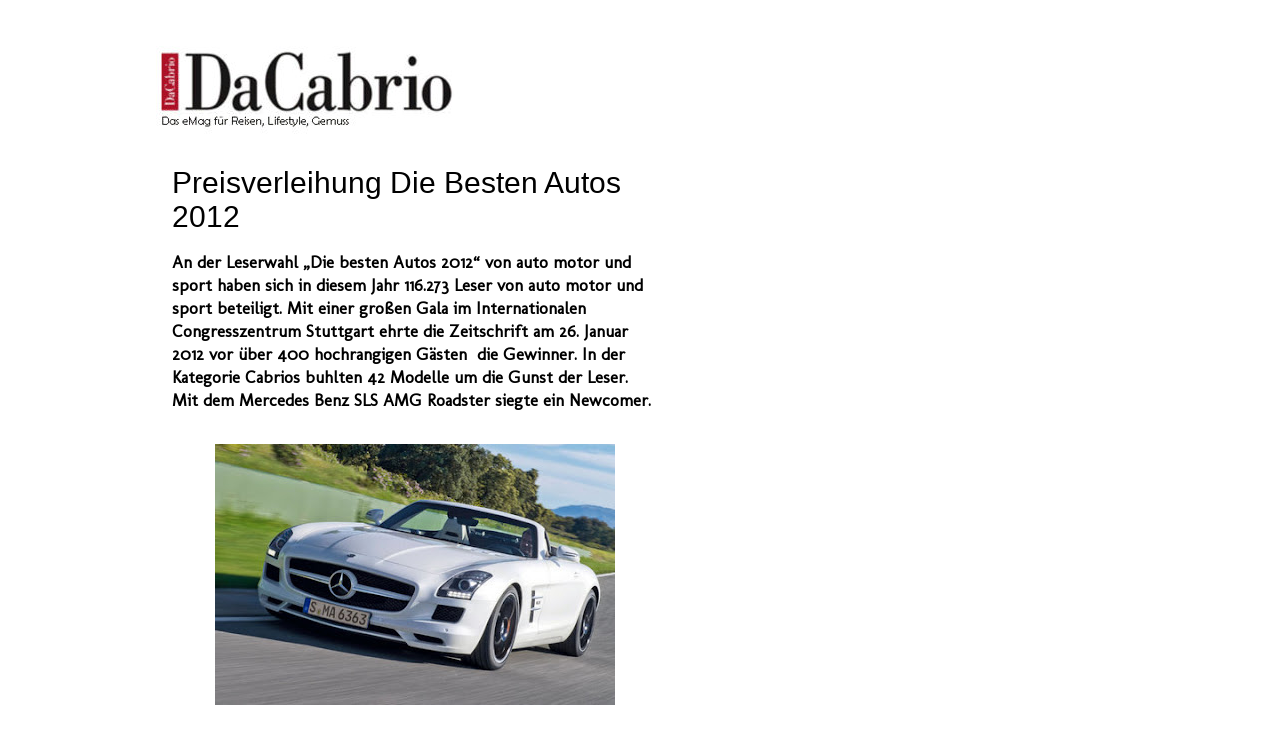

--- FILE ---
content_type: text/html; charset=UTF-8
request_url: https://cabrioroadster.blogspot.com/2012/01/
body_size: 49093
content:
<!DOCTYPE html>
<html class='v2' dir='ltr' xmlns='http://www.w3.org/1999/xhtml' xmlns:b='http://www.google.com/2005/gml/b' xmlns:data='http://www.google.com/2005/gml/data' xmlns:expr='http://www.google.com/2005/gml/expr'>
<head>
<link href='https://www.blogger.com/static/v1/widgets/4128112664-css_bundle_v2.css' rel='stylesheet' type='text/css'/>
<script>cookieChoices = {};
</script>
<meta content='IE=EmulateIE7' http-equiv='X-UA-Compatible'/>
<meta content='width=1100' name='viewport'/>
<meta content='text/html; charset=UTF-8' http-equiv='Content-Type'/>
<meta content='blogger' name='generator'/>
<link href='https://cabrioroadster.blogspot.com/favicon.ico' rel='icon' type='image/x-icon'/>
<link href='http://cabrioroadster.blogspot.com/2012/01/' rel='canonical'/>
<link rel="alternate" type="application/atom+xml" title="REISE   - Atom" href="https://cabrioroadster.blogspot.com/feeds/posts/default" />
<link rel="alternate" type="application/rss+xml" title="REISE   - RSS" href="https://cabrioroadster.blogspot.com/feeds/posts/default?alt=rss" />
<link rel="service.post" type="application/atom+xml" title="REISE   - Atom" href="https://www.blogger.com/feeds/31003224930284370/posts/default" />
<!--Can't find substitution for tag [blog.ieCssRetrofitLinks]-->
<meta content='http://cabrioroadster.blogspot.com/2012/01/' property='og:url'/>
<meta content='REISE  ' property='og:title'/>
<meta content='' property='og:description'/>
<title>REISE  : Januar 2012</title>
<style type='text/css'>@font-face{font-family:'Molengo';font-style:normal;font-weight:400;font-display:swap;src:url(//fonts.gstatic.com/s/molengo/v17/I_uuMpWeuBzZNBtQXb1akwKso5f4bA.woff2)format('woff2');unicode-range:U+0100-02BA,U+02BD-02C5,U+02C7-02CC,U+02CE-02D7,U+02DD-02FF,U+0304,U+0308,U+0329,U+1D00-1DBF,U+1E00-1E9F,U+1EF2-1EFF,U+2020,U+20A0-20AB,U+20AD-20C0,U+2113,U+2C60-2C7F,U+A720-A7FF;}@font-face{font-family:'Molengo';font-style:normal;font-weight:400;font-display:swap;src:url(//fonts.gstatic.com/s/molengo/v17/I_uuMpWeuBzZNBtQXbNakwKso5c.woff2)format('woff2');unicode-range:U+0000-00FF,U+0131,U+0152-0153,U+02BB-02BC,U+02C6,U+02DA,U+02DC,U+0304,U+0308,U+0329,U+2000-206F,U+20AC,U+2122,U+2191,U+2193,U+2212,U+2215,U+FEFF,U+FFFD;}</style>
<style id='page-skin-1' type='text/css'><!--
/*
-----------------------------------------------
Blogger Template Style
Name:     Awesome Inc.
Designer: Tina Chen
URL:      tinachen.org
----------------------------------------------- */
/* Content
----------------------------------------------- */
body {
font: normal normal 17px Molengo;
color: #000000;
background: #ffffff none no-repeat scroll center center;
}
html body .content-outer {
min-width: 0;
max-width: 100%;
width: 100%;
}
a:link {
text-decoration: none;
color: #000000;
}
a:visited {
text-decoration: none;
color: #000000;
}
a:hover {
text-decoration: underline;
color: #000000;
}
.body-fauxcolumn-outer .cap-top {
position: absolute;
z-index: 1;
height: 276px;
width: 100%;
background: transparent none repeat-x scroll top left;
_background-image: none;
}
/* Columns
----------------------------------------------- */
.content-inner {
padding: 0;
}
.header-inner .section {
margin: 0 16px;
}
.tabs-inner .section {
margin: 0 16px;
}
.main-inner {
padding-top: 30px;
}
.main-inner .column-center-inner,
.main-inner .column-left-inner,
.main-inner .column-right-inner {
padding: 0 5px;
}
*+html body .main-inner .column-center-inner {
margin-top: -30px;
}
#layout .main-inner .column-center-inner {
margin-top: 0;
}
/* Header
----------------------------------------------- */
.header-outer {
margin: 0 0 0 0;
background: #ffffff none repeat scroll 0 0;
}
.Header h1 {
font: normal bold 1px Arial, Tahoma, Helvetica, FreeSans, sans-serif;
color: #ffffff;
text-shadow: 0 0 -1px #000000;
}
.Header h1 a {
color: #ffffff;
}
.Header .description {
font: normal normal 1px Arial, Tahoma, Helvetica, FreeSans, sans-serif;
color: #ffffff;
}
.header-inner .Header .titlewrapper,
.header-inner .Header .descriptionwrapper {
padding-left: 0;
padding-right: 0;
margin-bottom: 0;
}
.header-inner .Header .titlewrapper {
padding-top: 22px;
}
/* Tabs
----------------------------------------------- */
.tabs-outer {
overflow: hidden;
position: relative;
background: #ffffff none repeat scroll 0 0;
}
#layout .tabs-outer {
overflow: visible;
}
.tabs-cap-top, .tabs-cap-bottom {
position: absolute;
width: 100%;
border-top: 1px solid #ffffff;
}
.tabs-cap-bottom {
bottom: 0;
}
.tabs-inner .widget li a {
display: inline-block;
margin: 0;
padding: .6em 1.5em;
font: normal bold 8px Arial, Tahoma, Helvetica, FreeSans, sans-serif;
color: #ffffff;
border-top: 1px solid #ffffff;
border-bottom: 1px solid #ffffff;
border-left: 1px solid #ffffff;
height: 16px;
line-height: 16px;
}
.tabs-inner .widget li:last-child a {
border-right: 1px solid #ffffff;
}
.tabs-inner .widget li.selected a, .tabs-inner .widget li a:hover {
background: #ffffff none repeat-x scroll 0 -100px;
color: #ffffff;
}
/* Headings
----------------------------------------------- */
h2 {
font: normal normal 16px Impact, sans-serif;
color: #000000;
}
/* Widgets
----------------------------------------------- */
.main-inner .section {
margin: 0 27px;
padding: 0;
}
.main-inner .column-left-outer,
.main-inner .column-right-outer {
margin-top: 0;
}
#layout .main-inner .column-left-outer,
#layout .main-inner .column-right-outer {
margin-top: 0;
}
.main-inner .column-left-inner,
.main-inner .column-right-inner {
background: #ffffff none repeat 0 0;
-moz-box-shadow: 0 0 0 rgba(0, 0, 0, .2);
-webkit-box-shadow: 0 0 0 rgba(0, 0, 0, .2);
-goog-ms-box-shadow: 0 0 0 rgba(0, 0, 0, .2);
box-shadow: 0 0 0 rgba(0, 0, 0, .2);
-moz-border-radius: 0;
-webkit-border-radius: 0;
-goog-ms-border-radius: 0;
border-radius: 0;
}
#layout .main-inner .column-left-inner,
#layout .main-inner .column-right-inner {
margin-top: 0;
}
.sidebar .widget {
font: normal normal 14px Arial, Tahoma, Helvetica, FreeSans, sans-serif;
color: #ffffff;
}
.sidebar .widget a:link {
color: #000000;
}
.sidebar .widget a:visited {
color: #000000;
}
.sidebar .widget a:hover {
color: #000000;
}
.sidebar .widget h2 {
text-shadow: 0 0 -1px #000000;
}
.main-inner .widget {
background-color: #ffffff;
border: 1px solid #ffffff;
padding: 0 15px 15px;
margin: 20px -16px;
-moz-box-shadow: 0 0 0 rgba(0, 0, 0, .2);
-webkit-box-shadow: 0 0 0 rgba(0, 0, 0, .2);
-goog-ms-box-shadow: 0 0 0 rgba(0, 0, 0, .2);
box-shadow: 0 0 0 rgba(0, 0, 0, .2);
-moz-border-radius: 0;
-webkit-border-radius: 0;
-goog-ms-border-radius: 0;
border-radius: 0;
}
.main-inner .widget h2 {
margin: 0 -15px;
padding: .6em 15px .5em;
border-bottom: 1px solid #ffffff;
}
.footer-inner .widget h2 {
padding: 0 0 .4em;
border-bottom: 1px solid #ffffff;
}
.main-inner .widget h2 + div, .footer-inner .widget h2 + div {
border-top: 1px solid #ffffff;
padding-top: 8px;
}
.main-inner .widget .widget-content {
margin: 0 -15px;
padding: 7px 15px 0;
}
.main-inner .widget ul, .main-inner .widget #ArchiveList ul.flat {
margin: -8px -15px 0;
padding: 0;
list-style: none;
}
.main-inner .widget #ArchiveList {
margin: -8px 0 0;
}
.main-inner .widget ul li, .main-inner .widget #ArchiveList ul.flat li {
padding: .5em 15px;
text-indent: 0;
color: #000000;
border-top: 1px solid #ffffff;
border-bottom: 1px solid #ffffff;
}
.main-inner .widget #ArchiveList ul li {
padding-top: .25em;
padding-bottom: .25em;
}
.main-inner .widget ul li:first-child, .main-inner .widget #ArchiveList ul.flat li:first-child {
border-top: none;
}
.main-inner .widget ul li:last-child, .main-inner .widget #ArchiveList ul.flat li:last-child {
border-bottom: none;
}
.post-body {
position: relative;
}
.main-inner .widget .post-body ul {
padding: 0 2.5em;
margin: .5em 0;
list-style: disc;
}
.main-inner .widget .post-body ul li {
padding: 0.25em 0;
margin-bottom: .25em;
color: #000000;
border: none;
}
.footer-inner .widget ul {
padding: 0;
list-style: none;
}
.widget .zippy {
color: #000000;
}
/* Posts
----------------------------------------------- */
body .main-inner .Blog {
padding: 0;
margin-bottom: 1em;
background-color: transparent;
border: none;
-moz-box-shadow: 0 0 0 rgba(0, 0, 0, 0);
-webkit-box-shadow: 0 0 0 rgba(0, 0, 0, 0);
-goog-ms-box-shadow: 0 0 0 rgba(0, 0, 0, 0);
box-shadow: 0 0 0 rgba(0, 0, 0, 0);
}
.main-inner .section:last-child .Blog:last-child {
padding: 0;
margin-bottom: 1em;
}
.main-inner .widget h2.date-header {
margin: 0 -15px 1px;
padding: 0 0 0 0;
font: normal normal 8px Arial, Tahoma, Helvetica, FreeSans, sans-serif;
color: #ffffff;
background: transparent none no-repeat scroll top left;
border-top: 0 solid #ffffff;
border-bottom: 1px solid #ffffff;
-moz-border-radius-topleft: 0;
-moz-border-radius-topright: 0;
-webkit-border-top-left-radius: 0;
-webkit-border-top-right-radius: 0;
border-top-left-radius: 0;
border-top-right-radius: 0;
position: static;
bottom: 100%;
right: 15px;
text-shadow: 0 0 -1px #000000;
}
.main-inner .widget h2.date-header span {
font: normal normal 8px Arial, Tahoma, Helvetica, FreeSans, sans-serif;
display: block;
padding: .5em 15px;
border-left: 0 solid #ffffff;
border-right: 0 solid #ffffff;
}
.date-outer {
position: relative;
margin: 30px 0 20px;
padding: 0 15px;
background-color: #ffffff;
border: 1px solid #ffffff;
-moz-box-shadow: 0 0 0 rgba(0, 0, 0, .2);
-webkit-box-shadow: 0 0 0 rgba(0, 0, 0, .2);
-goog-ms-box-shadow: 0 0 0 rgba(0, 0, 0, .2);
box-shadow: 0 0 0 rgba(0, 0, 0, .2);
-moz-border-radius: 0;
-webkit-border-radius: 0;
-goog-ms-border-radius: 0;
border-radius: 0;
}
.date-outer:first-child {
margin-top: 0;
}
.date-outer:last-child {
margin-bottom: 20px;
-moz-border-radius-bottomleft: 0;
-moz-border-radius-bottomright: 0;
-webkit-border-bottom-left-radius: 0;
-webkit-border-bottom-right-radius: 0;
-goog-ms-border-bottom-left-radius: 0;
-goog-ms-border-bottom-right-radius: 0;
border-bottom-left-radius: 0;
border-bottom-right-radius: 0;
}
.date-posts {
margin: 0 -15px;
padding: 0 15px;
clear: both;
}
.post-outer, .inline-ad {
border-top: 1px solid #ffffff;
margin: 0 -15px;
padding: 15px 15px;
}
.post-outer {
padding-bottom: 10px;
}
.post-outer:first-child {
padding-top: 0;
border-top: none;
}
.post-outer:last-child, .inline-ad:last-child {
border-bottom: none;
}
.post-body {
position: relative;
}
.post-body img {
padding: 8px;
background: #ffffff;
border: 1px solid #ffffff;
-moz-box-shadow: 0 0 0 rgba(0, 0, 0, .2);
-webkit-box-shadow: 0 0 0 rgba(0, 0, 0, .2);
box-shadow: 0 0 0 rgba(0, 0, 0, .2);
-moz-border-radius: 0;
-webkit-border-radius: 0;
border-radius: 0;
}
h3.post-title, h4 {
font: normal normal 30px Impact, sans-serif;
color: #000000;
}
h3.post-title a {
font: normal normal 30px Impact, sans-serif;
color: #000000;
}
h3.post-title a:hover {
color: #000000;
text-decoration: underline;
}
.post-header {
margin: 0 0 1em;
}
.post-body {
line-height: 1.4;
}
.post-outer h2 {
color: #000000;
}
.post-footer {
margin: 1.5em 0 0;
}
#blog-pager {
padding: 15px;
font-size: 120%;
background-color: #ffffff;
border: 1px solid #ffffff;
-moz-box-shadow: 0 0 0 rgba(0, 0, 0, .2);
-webkit-box-shadow: 0 0 0 rgba(0, 0, 0, .2);
-goog-ms-box-shadow: 0 0 0 rgba(0, 0, 0, .2);
box-shadow: 0 0 0 rgba(0, 0, 0, .2);
-moz-border-radius: 0;
-webkit-border-radius: 0;
-goog-ms-border-radius: 0;
border-radius: 0;
-moz-border-radius-topleft: 0;
-moz-border-radius-topright: 0;
-webkit-border-top-left-radius: 0;
-webkit-border-top-right-radius: 0;
-goog-ms-border-top-left-radius: 0;
-goog-ms-border-top-right-radius: 0;
border-top-left-radius: 0;
border-top-right-radius-topright: 0;
margin-top: 1em;
}
.blog-feeds, .post-feeds {
margin: 1em 0;
text-align: center;
color: #ffffff;
}
.blog-feeds a, .post-feeds a {
color: #ffffff;
}
.blog-feeds a:visited, .post-feeds a:visited {
color: #000000;
}
.blog-feeds a:hover, .post-feeds a:hover {
color: #000000;
}
.post-outer .comments {
margin-top: 2em;
}
/* Comments
----------------------------------------------- */
.comments .comments-content .icon.blog-author {
background-repeat: no-repeat;
background-image: url([data-uri]);
}
.comments .comments-content .loadmore a {
border-top: 1px solid #ffffff;
border-bottom: 1px solid #ffffff;
}
.comments .continue {
border-top: 2px solid #ffffff;
}
/* Footer
----------------------------------------------- */
.footer-outer {
margin: -0 0 -1px;
padding: 0 0 0;
color: #000000;
overflow: hidden;
}
.footer-fauxborder-left {
border-top: 1px solid #ffffff;
background: #ffffff none repeat scroll 0 0;
-moz-box-shadow: 0 0 0 rgba(0, 0, 0, .2);
-webkit-box-shadow: 0 0 0 rgba(0, 0, 0, .2);
-goog-ms-box-shadow: 0 0 0 rgba(0, 0, 0, .2);
box-shadow: 0 0 0 rgba(0, 0, 0, .2);
margin: 0 -0;
}
/* Mobile
----------------------------------------------- */
body.mobile {
background-size: auto;
}
.mobile .body-fauxcolumn-outer {
background: transparent none repeat scroll top left;
}
*+html body.mobile .main-inner .column-center-inner {
margin-top: 0;
}
.mobile .main-inner .widget {
padding: 0 0 15px;
}
.mobile .main-inner .widget h2 + div,
.mobile .footer-inner .widget h2 + div {
border-top: none;
padding-top: 0;
}
.mobile .footer-inner .widget h2 {
padding: 0.5em 0;
border-bottom: none;
}
.mobile .main-inner .widget .widget-content {
margin: 0;
padding: 7px 0 0;
}
.mobile .main-inner .widget ul,
.mobile .main-inner .widget #ArchiveList ul.flat {
margin: 0 -15px 0;
}
.mobile .main-inner .widget h2.date-header {
right: 0;
}
.mobile .date-header span {
padding: 0.4em 0;
}
.mobile .date-outer:first-child {
margin-bottom: 0;
border: 1px solid #ffffff;
-moz-border-radius-topleft: 0;
-moz-border-radius-topright: 0;
-webkit-border-top-left-radius: 0;
-webkit-border-top-right-radius: 0;
-goog-ms-border-top-left-radius: 0;
-goog-ms-border-top-right-radius: 0;
border-top-left-radius: 0;
border-top-right-radius: 0;
}
.mobile .date-outer {
border-color: #ffffff;
border-width: 0 1px 1px;
}
.mobile .date-outer:last-child {
margin-bottom: 0;
}
.mobile .main-inner {
padding: 0;
}
.mobile .header-inner .section {
margin: 0;
}
.mobile .post-outer, .mobile .inline-ad {
padding: 5px 0;
}
.mobile .tabs-inner .section {
margin: 0 10px;
}
.mobile .main-inner .widget h2 {
margin: 0;
padding: 0;
}
.mobile .main-inner .widget h2.date-header span {
padding: 0;
}
.mobile .main-inner .widget .widget-content {
margin: 0;
padding: 7px 0 0;
}
.mobile #blog-pager {
border: 1px solid transparent;
background: #ffffff none repeat scroll 0 0;
}
.mobile .main-inner .column-left-inner,
.mobile .main-inner .column-right-inner {
background: #ffffff none repeat 0 0;
-moz-box-shadow: none;
-webkit-box-shadow: none;
-goog-ms-box-shadow: none;
box-shadow: none;
}
.mobile .date-posts {
margin: 0;
padding: 0;
}
.mobile .footer-fauxborder-left {
margin: 0;
border-top: inherit;
}
.mobile .main-inner .section:last-child .Blog:last-child {
margin-bottom: 0;
}
.mobile-index-contents {
color: #000000;
}
.mobile .mobile-link-button {
background: #000000 none repeat scroll 0 0;
}
.mobile-link-button a:link, .mobile-link-button a:visited {
color: #ffffff;
}
.mobile .tabs-inner .PageList .widget-content {
background: transparent;
border-top: 1px solid;
border-color: #ffffff;
color: #ffffff;
}
.mobile .tabs-inner .PageList .widget-content .pagelist-arrow {
border-left: 1px solid #ffffff;
}
#navbar-iframe {
height:0px;
visibility:hidden;
display:none
}
.home-link {
display:none;
}
.feed-links, .blog-pager {display:none;}
.publish-info .time{
font-size: 14px !important;
}
.publish-info .time:before, .ss{
content: "Posted ";
color: #808080;
font-size: 14px !important;
}
.publish-info{
font-size: 0px;
}
#header #pages, #header #pages:before{
border-left: 0px !important;
}
.status-msg-wrap { display: none ; }
--></style>
<style id='template-skin-1' type='text/css'><!--
body {
min-width: 1000px;
}
.content-outer, .content-fauxcolumn-outer, .region-inner {
min-width: 1000px;
max-width: 1000px;
_width: 1000px;
}
.main-inner .columns {
padding-left: 0px;
padding-right: 450px;
}
.main-inner .fauxcolumn-center-outer {
left: 0px;
right: 450px;
/* IE6 does not respect left and right together */
_width: expression(this.parentNode.offsetWidth -
parseInt("0px") -
parseInt("450px") + 'px');
}
.main-inner .fauxcolumn-left-outer {
width: 0px;
}
.main-inner .fauxcolumn-right-outer {
width: 450px;
}
.main-inner .column-left-outer {
width: 0px;
right: 100%;
margin-left: -0px;
}
.main-inner .column-right-outer {
width: 450px;
margin-right: -450px;
}
#layout {
min-width: 0;
}
#layout .content-outer {
min-width: 0;
width: 800px;
}
#layout .region-inner {
min-width: 0;
width: auto;
}
--></style>
<link href='https://www.blogger.com/dyn-css/authorization.css?targetBlogID=31003224930284370&amp;zx=a786607d-5fb5-46a8-b0c9-5bef034a1e68' media='none' onload='if(media!=&#39;all&#39;)media=&#39;all&#39;' rel='stylesheet'/><noscript><link href='https://www.blogger.com/dyn-css/authorization.css?targetBlogID=31003224930284370&amp;zx=a786607d-5fb5-46a8-b0c9-5bef034a1e68' rel='stylesheet'/></noscript>
<meta name='google-adsense-platform-account' content='ca-host-pub-1556223355139109'/>
<meta name='google-adsense-platform-domain' content='blogspot.com'/>

<!-- data-ad-client=ca-pub-0606171372715480 -->

</head>
<body class='loading variant-dark'>
<div class='navbar section' id='navbar'><div class='widget Navbar' data-version='1' id='Navbar1'><script type="text/javascript">
    function setAttributeOnload(object, attribute, val) {
      if(window.addEventListener) {
        window.addEventListener('load',
          function(){ object[attribute] = val; }, false);
      } else {
        window.attachEvent('onload', function(){ object[attribute] = val; });
      }
    }
  </script>
<div id="navbar-iframe-container"></div>
<script type="text/javascript" src="https://apis.google.com/js/platform.js"></script>
<script type="text/javascript">
      gapi.load("gapi.iframes:gapi.iframes.style.bubble", function() {
        if (gapi.iframes && gapi.iframes.getContext) {
          gapi.iframes.getContext().openChild({
              url: 'https://www.blogger.com/navbar/31003224930284370?origin\x3dhttps://cabrioroadster.blogspot.com',
              where: document.getElementById("navbar-iframe-container"),
              id: "navbar-iframe"
          });
        }
      });
    </script><script type="text/javascript">
(function() {
var script = document.createElement('script');
script.type = 'text/javascript';
script.src = '//pagead2.googlesyndication.com/pagead/js/google_top_exp.js';
var head = document.getElementsByTagName('head')[0];
if (head) {
head.appendChild(script);
}})();
</script>
</div></div>
<div class='body-fauxcolumns'>
<div class='fauxcolumn-outer body-fauxcolumn-outer'>
<div class='cap-top'>
<div class='cap-left'></div>
<div class='cap-right'></div>
</div>
<div class='fauxborder-left'>
<div class='fauxborder-right'></div>
<div class='fauxcolumn-inner'>
</div>
</div>
<div class='cap-bottom'>
<div class='cap-left'></div>
<div class='cap-right'></div>
</div>
</div>
</div>
<div class='content'>
<div class='content-fauxcolumns'>
<div class='fauxcolumn-outer content-fauxcolumn-outer'>
<div class='cap-top'>
<div class='cap-left'></div>
<div class='cap-right'></div>
</div>
<div class='fauxborder-left'>
<div class='fauxborder-right'></div>
<div class='fauxcolumn-inner'>
</div>
</div>
<div class='cap-bottom'>
<div class='cap-left'></div>
<div class='cap-right'></div>
</div>
</div>
</div>
<div class='content-outer'>
<div class='content-cap-top cap-top'>
<div class='cap-left'></div>
<div class='cap-right'></div>
</div>
<div class='fauxborder-left content-fauxborder-left'>
<div class='fauxborder-right content-fauxborder-right'></div>
<div class='content-inner'>
<header>
<div class='header-outer'>
<div class='header-cap-top cap-top'>
<div class='cap-left'></div>
<div class='cap-right'></div>
</div>
<div class='fauxborder-left header-fauxborder-left'>
<div class='fauxborder-right header-fauxborder-right'></div>
<div class='region-inner header-inner'>
<div class='header section' id='header'><div class='widget Header' data-version='1' id='Header1'>
<div id='header-inner'>
<a href='https://cabrioroadster.blogspot.com/' style='display: block'>
<img alt='REISE  ' height='105px; ' id='Header1_headerimg' src='https://blogger.googleusercontent.com/img/b/R29vZ2xl/AVvXsEjdRFbaHgmC4Tey2y7iXm-J0S0TN6sb1hfbWwo-WN4K14Qek4uTuZrX7TgA0nqEbhtVSROcBij0Sk-nm2rAuzDhs_HMPRkR-tkA7cZ_3azvVGpt2leIxxbLX_KyBGeXjmvc6qAcFz71cQ/s1600/Vollbildaufzeichnung+11.08.2018+070146.jpg' style='display: block' width='317px; '/>
</a>
</div>
</div></div>
</div>
</div>
<div class='header-cap-bottom cap-bottom'>
<div class='cap-left'></div>
<div class='cap-right'></div>
</div>
</div>
</header>
<div class='tabs-outer'>
<div class='tabs-cap-top cap-top'>
<div class='cap-left'></div>
<div class='cap-right'></div>
</div>
<div class='fauxborder-left tabs-fauxborder-left'>
<div class='fauxborder-right tabs-fauxborder-right'></div>
<div class='region-inner tabs-inner'>
<div class='tabs no-items section' id='crosscol'></div>
<div class='tabs no-items section' id='crosscol-overflow'></div>
</div>
</div>
<div class='tabs-cap-bottom cap-bottom'>
<div class='cap-left'></div>
<div class='cap-right'></div>
</div>
</div>
<div class='main-outer'>
<div class='main-cap-top cap-top'>
<div class='cap-left'></div>
<div class='cap-right'></div>
</div>
<div class='fauxborder-left main-fauxborder-left'>
<div class='fauxborder-right main-fauxborder-right'></div>
<div class='region-inner main-inner'>
<div class='columns fauxcolumns'>
<div class='fauxcolumn-outer fauxcolumn-center-outer'>
<div class='cap-top'>
<div class='cap-left'></div>
<div class='cap-right'></div>
</div>
<div class='fauxborder-left'>
<div class='fauxborder-right'></div>
<div class='fauxcolumn-inner'>
</div>
</div>
<div class='cap-bottom'>
<div class='cap-left'></div>
<div class='cap-right'></div>
</div>
</div>
<div class='fauxcolumn-outer fauxcolumn-left-outer'>
<div class='cap-top'>
<div class='cap-left'></div>
<div class='cap-right'></div>
</div>
<div class='fauxborder-left'>
<div class='fauxborder-right'></div>
<div class='fauxcolumn-inner'>
</div>
</div>
<div class='cap-bottom'>
<div class='cap-left'></div>
<div class='cap-right'></div>
</div>
</div>
<div class='fauxcolumn-outer fauxcolumn-right-outer'>
<div class='cap-top'>
<div class='cap-left'></div>
<div class='cap-right'></div>
</div>
<div class='fauxborder-left'>
<div class='fauxborder-right'></div>
<div class='fauxcolumn-inner'>
</div>
</div>
<div class='cap-bottom'>
<div class='cap-left'></div>
<div class='cap-right'></div>
</div>
</div>
<!-- corrects IE6 width calculation -->
<div class='columns-inner'>
<div class='column-center-outer'>
<div class='column-center-inner'>
<div class='main section' id='main'><div class='widget Blog' data-version='1' id='Blog1'>
<div class='blog-posts hfeed'>

          <div class="date-outer">
        

          <div class="date-posts">
        
<div class='post-outer'>
<div class='post hentry'>
<a name='90285916048032526'></a>
<h3 class='post-title entry-title'>
<a href='https://cabrioroadster.blogspot.com/2012/01/preisverleihung-die-besten-autos-2012.html'>Preisverleihung Die Besten Autos 2012</a>
</h3>
<div class='post-header'>
<div class='post-header-line-1'></div>
</div>
<div class='post-body entry-content' id='post-body-90285916048032526'>
<b>An der Leserwahl &#8222;Die besten Autos 2012&#8220; von auto motor und sport haben sich in diesem Jahr 116.273 Leser von auto motor und sport beteiligt. Mit einer großen Gala im Internationalen Congresszentrum Stuttgart ehrte die Zeitschrift am 26. Januar 2012 vor über  400 hochrangigen Gästen&nbsp; die Gewinner. </b><b>In der Kategorie Cabrios buhlten 42 Modelle um die Gunst der Leser. Mit dem Mercedes Benz SLS AMG Roadster siegte ein Newcomer.</b><br />
<br />
<div class="separator" style="clear: both; text-align: center;"><a href="https://blogger.googleusercontent.com/img/b/R29vZ2xl/AVvXsEjmm46Eb5LfGPuItVzSFr0Vv4P0zbeXmMBMTq7RJVwLuFQRF9-urIKO-Urw7_d79F4cicHrwSTEq3LA1fPU25FuIj764-fq8Q1ESLZLDbfi39bAuVyHZinwwehC5SDOwnbK-7dyde9IiQ/s1600/Vollbildaufzeichnung+28.01.2012+085621.jpg" imageanchor="1"><img border="0" height="261" src="https://blogger.googleusercontent.com/img/b/R29vZ2xl/AVvXsEjmm46Eb5LfGPuItVzSFr0Vv4P0zbeXmMBMTq7RJVwLuFQRF9-urIKO-Urw7_d79F4cicHrwSTEq3LA1fPU25FuIj764-fq8Q1ESLZLDbfi39bAuVyHZinwwehC5SDOwnbK-7dyde9IiQ/s400/Vollbildaufzeichnung+28.01.2012+085621.jpg" width="400" /></a></div><br />
2. Audi R8 Spyder mit 11,1 Prozent<br />
Mit etwas weniger Zuspruch als im Vorjahr landet der offene R8 auf Rang zwei.<br />
<br />
<div class="separator" style="clear: both; text-align: center;"><a href="https://blogger.googleusercontent.com/img/b/R29vZ2xl/AVvXsEiMUcEoDjxPVz2jxy64C-83trDLNnVSrbSGy75OwdicowbAlPq95FvercVjaPXrErSdXVLc9iEakb9zt73-ymmmFuxDwJEjtroX-j-31So-aXLgY7hPki5Vbaa23BzHdzeXjlvVBHvCrQ/s1600/Vollbildaufzeichnung+28.01.2012+085846.jpg" imageanchor="1"><img border="0" height="257" src="https://blogger.googleusercontent.com/img/b/R29vZ2xl/AVvXsEiMUcEoDjxPVz2jxy64C-83trDLNnVSrbSGy75OwdicowbAlPq95FvercVjaPXrErSdXVLc9iEakb9zt73-ymmmFuxDwJEjtroX-j-31So-aXLgY7hPki5Vbaa23BzHdzeXjlvVBHvCrQ/s400/Vollbildaufzeichnung+28.01.2012+085846.jpg" width="400" /></a></div><br />
3. BMW Sechser Cabrio mit 8,8 Prozent<br />
Das neue Sechser Cabrio kommt bei den Autofahrern an: Mit einem Plus von 6,1 Prozentpunkten gelingt BMW in dieser Kategorie ein gewaltiger Sprung nach vorn.<br />
<br />
<div class="separator" style="clear: both; text-align: center;"><a href="https://blogger.googleusercontent.com/img/b/R29vZ2xl/AVvXsEgX_lnBEBclOUeu7PLq11MTjIZIvLG9zVJD-swrwZDhgt1QsDGkkAxK2f6_wgqBzhqfz4RG0nGz6-Uv6IFqmBbgWvkE479I4Cn2JNgxetnCz-VLXBBwpbDiibJSAU0Y21-sOm-wYlsXcQ/s1600/Vollbildaufzeichnung+28.01.2012+090031.jpg" imageanchor="1"><img border="0" height="261" src="https://blogger.googleusercontent.com/img/b/R29vZ2xl/AVvXsEgX_lnBEBclOUeu7PLq11MTjIZIvLG9zVJD-swrwZDhgt1QsDGkkAxK2f6_wgqBzhqfz4RG0nGz6-Uv6IFqmBbgWvkE479I4Cn2JNgxetnCz-VLXBBwpbDiibJSAU0Y21-sOm-wYlsXcQ/s400/Vollbildaufzeichnung+28.01.2012+090031.jpg" width="400" /></a></div><br />
Die Plätze eins bis drei in den Kategorien der Importwertung<br />
<br />
1. Ferrari 458 Spider mit 20,9 Prozent<br />
Noch mehr Zuspruch als der geschlossene Bruder bekommt das neue Cabrio 458 Spider. Seit mindestens einem Jahrzehnt hat kein einziges Cabrio-Modell ein derart hohes Wahlergebnis eingefahren.<br />
<br />
<div class="separator" style="clear: both; text-align: center;"><a href="https://blogger.googleusercontent.com/img/b/R29vZ2xl/AVvXsEiQn1C4HXbCSPNOP-CP3bmgJ9A2XYQaGYzuQlDpkwf2oOeom1qYTxONPG67IbY63z3KR2OYDOUhkxpUkOoz7MVqPMT3p9MzNyGCZcw5L2IPY4PjzxEBsxWe8aaGchK-uo-JUXtsJIgL-w/s1600/Vollbildaufzeichnung+28.01.2012+090403.jpg" imageanchor="1"><img border="0" height="267" src="https://blogger.googleusercontent.com/img/b/R29vZ2xl/AVvXsEiQn1C4HXbCSPNOP-CP3bmgJ9A2XYQaGYzuQlDpkwf2oOeom1qYTxONPG67IbY63z3KR2OYDOUhkxpUkOoz7MVqPMT3p9MzNyGCZcw5L2IPY4PjzxEBsxWe8aaGchK-uo-JUXtsJIgL-w/s400/Vollbildaufzeichnung+28.01.2012+090403.jpg" width="400" /></a></div><br />
2. Aston Martin DB9/DBS Volante mit 9,1 Prozent<br />
Der Aston Martin DB9/DBS Volante profitiert von der Schwäche der Konkurrenten der Vorjahres Top Drei: fast drei Prozentpunkte Verlust und trotzdem den zweiten Platz verteidigt.<br />
<br />
<div class="separator" style="clear: both; text-align: center;"><a href="https://blogger.googleusercontent.com/img/b/R29vZ2xl/AVvXsEjQKj-cjmW5tI_X3sC6xOMMmyad0RhUzNB7VUId8P4SoUEKWDJ9a_iPi1xsiQrZMV_iOv7pvpSnZKBZHjS5IrOe_WZXt0xKPMzwrCbUGYJb5_a1EGSw1QxplqVeyKyj4J_YKd2dX7ETTw/s1600/Vollbildaufzeichnung+28.01.2012+090539.jpg" imageanchor="1"><img border="0" height="246" src="https://blogger.googleusercontent.com/img/b/R29vZ2xl/AVvXsEjQKj-cjmW5tI_X3sC6xOMMmyad0RhUzNB7VUId8P4SoUEKWDJ9a_iPi1xsiQrZMV_iOv7pvpSnZKBZHjS5IrOe_WZXt0xKPMzwrCbUGYJb5_a1EGSw1QxplqVeyKyj4J_YKd2dX7ETTw/s400/Vollbildaufzeichnung+28.01.2012+090539.jpg" width="400" /></a></div><br />
3. Bentley Continental GTC mit 9,0 Prozent<br />
Das dritte Jahr in Folge kann der noble Brite seinen Stimmenanteil steigern. Der Lohn ist ein Platz auf dem Treppchen.<br />
<br />
<div class="separator" style="clear: both; text-align: center;"><a href="https://blogger.googleusercontent.com/img/b/R29vZ2xl/AVvXsEgNknhUdLGCWyASi7IhxKLMV3GoI2AMRlnofklkI8cNxBGzvah1Exr7Yx4P7K2mgb3W9NsmBFF9hn1hZ6rchndE0GRgFO9A5I8ArwUnd17N5EIiHMkgwjy3lXNm6cV0GglOKIxtf-Re2w/s1600/Vollbildaufzeichnung+28.01.2012+090742.jpg" imageanchor="1"><img border="0" height="260" src="https://blogger.googleusercontent.com/img/b/R29vZ2xl/AVvXsEgNknhUdLGCWyASi7IhxKLMV3GoI2AMRlnofklkI8cNxBGzvah1Exr7Yx4P7K2mgb3W9NsmBFF9hn1hZ6rchndE0GRgFO9A5I8ArwUnd17N5EIiHMkgwjy3lXNm6cV0GglOKIxtf-Re2w/s400/Vollbildaufzeichnung+28.01.2012+090742.jpg" width="400" /></a></div><br />
.<br />
<b>Markenimages</b><br />
Im Rahmen der Wahl &#8222;Die besten Autos 2012&#8220; werden über die Abfrage von dreizehn verschiedenen Statements sehr detailliert die Images von Automobilmarken abgebildet. Die Stärken und Schwächen einer Marke sowie deren Entwicklungen auf der Zeitachse lassen sich damit präzise analysieren. Die Markensympathie ist in jeder Imagebefragung ein prägender Basiswert. Über das Statement &#8222;Ich mag die Marke&#8220; können die auto motor und sport-Leser aus einem Set von 37 Marken diejenigen auswählen, zu denen sie eine besonders enge emotionale Bindung haben. Dabei sind Mehrfachnennungen möglich. An der Spitze gibt es in diesem Jahr einen Wechsel: BMW gewinnt nach sieben Jahren mit 53 Prozent die Führung von Audi (51 %) zurück (Basis: Alle Teilnehmer). Auch bei einem weiteren Schlüsselkriterium<br />
für das Markenimage, &#8222;Gutes Aussehen/Styling&#8220;, zeigt BMW wieder alte Stärke. Zwar behauptet Audi mit 54 Prozent seinen ersten Platz knapp vor BMW, doch der neue Fünfer leistet ganze Arbeit bei der Aufholjagd: Mit 53 Prozent (Basis: Alle Teilnehmer) liegt BMW nun auf Platz zwei. Zum Vergleich: Bei der Wahl 2007 erreichten die BMW-Designwerte gerade einmal 37 Prozent.<br />
&nbsp; &nbsp;&nbsp; <br />
Als Marken mit der fortschrittlichsten Technik nennen die Leser (Basis: Alle Teilnehmer) von auto motor und sport BMW (64%) und Audi (62%) am häufigsten. Danach folgen Mercedes und Porsche mit 52 beziehungsweise 30 Prozent. Diese Marken legen im Vergleich zum Vorjahr in der Wertschätzung zu, wobei hier Porsche mit einem Plus von vier Prozentpunkten den größten Zuwachs verbucht. VW liegt als erste Volumenmarke mit 29 Prozent auf dem fünften Platz, bekommt aber etwas weniger Nennungen als im Vorjahr. Toyota und Lexus erreichen die Vorjahreswerte.<br />
&nbsp; &nbsp; &nbsp; <br />
Mit einem Plus von vier Prozentpunkten stößt Opel bei dem Kriterium &#8222;Fortschrittliche Technik&#8220; in den exklusiven Kreis der acht meistgenannten Marken vor. Bei den Opel-Fahrern steigt die Rate der Nennungen um dreizehn Prozentpunkte von 20 auf 33 Prozent. Getragen wird dieser Zuwachs durch die Präsentation des Plug-in-Hybriden Opel Ampera. Er weckte im vergangenen Herbst große Erwartungen schon vor seiner Markteinführung und befördert Opel auch bei dem Imagekriterium &#8222;Baut umweltverträgliche Autos&#8220; in ungekannte Höhen: 15 Prozent aller Teilnehmer nannten die Marke.Bei den Opel-Fahrern hat sich die Einschätzung von 23 auf 47 Prozent mehr als verdoppelt, obwohl keiner der hier teilnehmenden Opel-Fahrer Besitzer eines Ampera sein und über konkrete Produkterfahrung verfügen kann. Daran zeigt sich, welch starke Abstrahleffekte Modellreihen auf das Markenimage haben, wenn sie Technologieträger sind.<br />
<br />
<b>Welche Marken im Trend liegen</b><br />
<br />
Ein weiterer Bestandteil der Leserwahl ist die sogenannte Trendfrage (&#8222;Welche Automarken liegen Ihrer Meinung nach im Trend?&#8220;), bei der Mehrfachnennungen möglich sind. Die Antworten auf diese Frage geben Aufschluss über die Zukunftsfähigkeit unterschiedlicher Marken aus Sicht der Teilnehmer. Die Art der Abfrage eignet sich besonders gut dazu, kurzfristige Veränderungstendenzen bei der Beurteilung von Automarken seismographisch zu messen. Besonders attraktive Modelle oder herausragende technologische Neuerungen können das Ergebnis deutlich beeinflussen.<br />
<br />
Der Aufstieg von BMW in wichtigen Imagekriterien schlägt sich ebenfalls in der Trendfrage wieder. So ist mit einem Ergebnis von 86 Prozent der Nennungen der Rückstand zum langjährigen Primus Audi nun auf einen Prozentpunkt zusammengeschrumpft. Die größten Sprünge im Trendranking machen jedoch die koreanischen Marken Kia und Hyundai sowie die britische Marke Land Rover. Alle drei Hersteller verzeichnen einen Zuwachs von je dreizehn Prozentpunkten. Land Rover liegt mit 43 Prozent der Nennungen nun unter den Top Ten auf dem achten Platz. Kia verpasst den Sprung unter die besten Zehn nur knapp und landet mit 37 Prozent auf dem elften Rang. Hyundai rückt auf den dreizehnten Platz vor. Bei den koreanischen Marken sind das anerkannt gute Preis-Leistungs-Verhältnis sowie die steigende Wertschätzung des Designs verantwortlich für den Aufstieg im Trendranking.
<div style='clear: both;'></div>
</div>
<div class='post-footer'>
<div class='post-footer-line post-footer-line-1'><span class='post-icons'>
</span>
</div>
<div class='post-footer-line post-footer-line-2'></div>
<div class='post-footer-line post-footer-line-3'></div>
</div>
</div>
</div>

          </div></div>
        

          <div class="date-outer">
        

          <div class="date-posts">
        
<div class='post-outer'>
<div class='post hentry'>
<a name='6541483959028737478'></a>
<h3 class='post-title entry-title'>
<a href='https://cabrioroadster.blogspot.com/2012/01/exklusiv-stark-teuer-aston-martin-one.html'>Exklusiv, stark, teuer: Aston Martin "One-77" in München</a>
</h3>
<div class='post-header'>
<div class='post-header-line-1'></div>
</div>
<div class='post-body entry-content' id='post-body-6541483959028737478'>
<b>Exklusiver &#8222;Gast&#8220; im Aston Martin-Showroom in München am Odeonsplatz war am Montag, der 23. Januar 2012, ein &#8222;One-77&#8220;, eines der teuersten Automobile der Welt. Der potente Aston Martin ist auf 77 Fahrzeuge limitiert und  wurde von Münchner Auto-Experten zum ersten Mal begutachtet.</b><br />
<br />
<div class="separator" style="clear: both; text-align: center;"><a href="https://blogger.googleusercontent.com/img/b/R29vZ2xl/AVvXsEhihdDMrtzxclzydu81QBSiW8OM_LGU6PFp85yER_mkxW1o68PCQspADteSU0IQryTNp0DobiCZB-8XOrp5D4GGZJI5yvXXllhh4-Eik2uWmk_Un4MOMjnqeHgZrNv-VxVHU4_9x7qGRw/s1600/Vollbildaufzeichnung+25.01.2012+173435.jpg" imageanchor="1"><img border="0" height="255" src="https://blogger.googleusercontent.com/img/b/R29vZ2xl/AVvXsEhihdDMrtzxclzydu81QBSiW8OM_LGU6PFp85yER_mkxW1o68PCQspADteSU0IQryTNp0DobiCZB-8XOrp5D4GGZJI5yvXXllhh4-Eik2uWmk_Un4MOMjnqeHgZrNv-VxVHU4_9x7qGRw/s400/Vollbildaufzeichnung+25.01.2012+173435.jpg" width="400" /></a></div><br />
Der 760 PS starke, mit einem 7,3 Liter-12-Zylindermotor ausgestattete Sportwagen ist 1,03 m flach und der stärkste Straßensportwagen mit Saugmotor weltweit. Er ist bis zu 354 km/h schnell und kostet inklusive Steuern über 1,7 Millionen Euro. &#8222;Der One-77 ist ein echter Supersportler&#8220;, meint Wolfgang Oswald von Aston Martin München. &#8222;Er zeigt, was der britische Hersteller Aston Martin heute beim Design, in technischer Hinsicht und bei der Handarbeit zu leisten imstande ist. Das ist ultimatives Automobilhandwerk. Ich bin stolz, dass der Wagen jetzt nach München gekommen ist.&#8220;<br />
<br />
Es ist das Schmuckstück aus der Manufaktur im englischen Gaydon, dem Hauptsitz von Aston Martin rund zwei Autostunden nordwestlich von London. Das Chassis des &#8222;One 77&#8220; ist ein Kohlefaser-Monocoque, der in Verbindung mit 3.500 Karbonteilen die Grundstruktur des Sportwagens bildet. Das Ergebnis ist ein extrem steifes und leichtes Fahrzeug, das nach Fertigstellung insgesamt nur 1.630 kg auf die Waage bringt. Das Interieur ist eine Mischung aus der Karbonoberfläche des Chassis, das bewusst nicht komplett verkleidet wurde, Aluminium und Leder. 10 Lederhäute werden pro Fahrzeug verarbeitet, von Hand in über 100 Einzelteile zugeschnitten, um dann in liebevoller Handarbeit für Sitze, Armaturen und andere Details im Fahrzeug vernäht zu werden. Es dauert etwa 2.700 Arbeitsstunden, um einen One-77 zu bauen.  <br />
<br />
Auch die Karosserie des One-77 ist etwas Besonderes. Sie besteht aus Aluminium, das nur von Hand gedengelt die organisch fließenden Formen annehmen konnte. Der gesamte hintere Teil der Karosserie etwa besteht aus einem einzigen Aluminiumteil, auch die Seitenspiegel wurden aus der Tür herausgearbeitet. <br />
<br />
Fazit: Der One-77 wirkt aggressiv und zugleich elegant, ein automobiles Kunstwerk eben. Reiche können sich leider  den Himmel auf Erden nicht mehr kaufen, denn alle 77 Exemplare sind bereits verkauft.<br />
<br />
<i>Weitere Info unter <a href="http://www.astonmartin.com/" target="_blank">www.astonmartin.com</a></i><br />
<br />
<br />
<div class="separator" style="clear: both; text-align: center;"><a href="https://blogger.googleusercontent.com/img/b/R29vZ2xl/AVvXsEiSf9j6TCC4Uc2_RGXZnHOqyoPrmkm4_GOEyvts1f8oQUjlhqMJ2zx0dlhyphenhyphenZyueZtbN-LEUotOU6fhdJDW3Q5Yapo_CA8XFWIP6tNJ_lrHSwHDdZi5al03rp4HtlCKnQZ8NUHNJLv1s5A/s1600/Vollbildaufzeichnung+25.01.2012+174722.jpg" imageanchor="1"><img border="0" height="190" src="https://blogger.googleusercontent.com/img/b/R29vZ2xl/AVvXsEiSf9j6TCC4Uc2_RGXZnHOqyoPrmkm4_GOEyvts1f8oQUjlhqMJ2zx0dlhyphenhyphenZyueZtbN-LEUotOU6fhdJDW3Q5Yapo_CA8XFWIP6tNJ_lrHSwHDdZi5al03rp4HtlCKnQZ8NUHNJLv1s5A/s400/Vollbildaufzeichnung+25.01.2012+174722.jpg" width="400" /></a></div><br />
<div class="separator" style="clear: both; text-align: center;"><a href="https://blogger.googleusercontent.com/img/b/R29vZ2xl/AVvXsEilru0HKR3Kttj5IHx0LLjNmTT0_tO2QHLafWhO3LaNnOwVQSlFTIScaSkuXPCn4l-CKifyTjiIJXgzKaisnsAQZwX76f3V_L86xAb1cU2lnQBkyXHtONLILV9GI-4Yd9bxn7enOd8Qlw/s1600/Vollbildaufzeichnung+25.01.2012+174856.jpg" imageanchor="1" style="margin-left: 1em; margin-right: 1em;"><img border="0" height="226" src="https://blogger.googleusercontent.com/img/b/R29vZ2xl/AVvXsEilru0HKR3Kttj5IHx0LLjNmTT0_tO2QHLafWhO3LaNnOwVQSlFTIScaSkuXPCn4l-CKifyTjiIJXgzKaisnsAQZwX76f3V_L86xAb1cU2lnQBkyXHtONLILV9GI-4Yd9bxn7enOd8Qlw/s400/Vollbildaufzeichnung+25.01.2012+174856.jpg" width="400" /></a></div>
<div style='clear: both;'></div>
</div>
<div class='post-footer'>
<div class='post-footer-line post-footer-line-1'><span class='post-icons'>
</span>
</div>
<div class='post-footer-line post-footer-line-2'></div>
<div class='post-footer-line post-footer-line-3'></div>
</div>
</div>
</div>
<div class='post-outer'>
<div class='post hentry'>
<a name='286788127846232841'></a>
<h3 class='post-title entry-title'>
<a href='https://cabrioroadster.blogspot.com/2012/01/certina-ds-prime-damenuhr-bezaubernd.html'>Certina DS Prime Damenuhr: bezaubernd bis sportlich</a>
</h3>
<div class='post-header'>
<div class='post-header-line-1'></div>
</div>
<div class='post-body entry-content' id='post-body-286788127846232841'>
<b>Mit der aktuellen Damenuhr DS Prime beweist die Schweizer Sportuhrenmarke Certina, dass sie das Zusammenspiel von Sportlichkeit und Eleganz beherrscht, nicht nur nach optischen Gesichtspunkten. </b><br />
<br />
<div class="separator" style="clear: both; text-align: center;"><a href="https://blogger.googleusercontent.com/img/b/R29vZ2xl/AVvXsEgqlZ4maPUW7LMmbsS7Y5PpQHFDKp8CZIN0sr1l3wv1Pu9GZOXQhS3-9X3bUykQoiv899lFC0bwbLUWUUM0zlC4RelNXwQERnCatBV_ZQVAACPJOoCmdaq2fk-2OT3z0g_lVp57ea6eOw/s1600/Vollbildaufzeichnung+25.01.2012+172133.jpg" imageanchor="1"><img border="0" height="252" src="https://blogger.googleusercontent.com/img/b/R29vZ2xl/AVvXsEgqlZ4maPUW7LMmbsS7Y5PpQHFDKp8CZIN0sr1l3wv1Pu9GZOXQhS3-9X3bUykQoiv899lFC0bwbLUWUUM0zlC4RelNXwQERnCatBV_ZQVAACPJOoCmdaq2fk-2OT3z0g_lVp57ea6eOw/s400/Vollbildaufzeichnung+25.01.2012+172133.jpg" width="400" /></a></div><br />
<br />
Die Liebe zum Detail sorgt für den feinen Unterschied. Der Wechsel der satinierten und polierten Oberflächen des Gehäuses, geometrische Kontraste und die feinen Texturnuancen des silberfarbenen Zifferblatts, dessen azurierter Ring ein Zentrum aus Perlmutt umschließt, verleihen der DS Prime eine attraktive Ausstrahlung. Dazu entsteht optische Tiefe durch die geneigte Minutenskala. Einen luxuriösen Touch zaubern zwölf Diamanten auf der Lünette und drei auf dem Zifferblatt. Die DS Prime wäre keine Certina, wenn sie nicht mit dem doppelten Sicherheitskonzept DS ausgestattet wäre. Damit ist sie wasserdicht bis zu einem Druck von 10 bar (100 m) und eine zuverlässige Begleiterin, auch bei einem sportiven Lebensstil.  <br />
<br />
<i>Das Modell in Weiß ist mit zwölf Diamanten auf der Lünette und drei Diamanten auf dem Zifferblatt geschmückt und kostet EUR 550,00. Alternativ ist eine Variante mit Edelstahlarmband und drei Diamanten auf dem Zifferblatt für EUR 330,00 erhältlich.</i> <br />
<br />
<br />
<div class="separator" style="clear: both; text-align: center;"><a href="https://blogger.googleusercontent.com/img/b/R29vZ2xl/AVvXsEhZfRv3SO65hPORXCT7yndu3w2MgZ7YHnKQK0YwxoXqa9L2LtKIrYjES_fL1e8VjK6wt8uNjKYz2h2tmH1qz-FEhQB_eZInvoBWuMQuoc2eUAIEbtW7XEzsK4eWUEK4M9SBVBQgHc2CxQ/s1600/Vollbildaufzeichnung+25.01.2012+173046.jpg" imageanchor="1"><img border="0" height="252" src="https://blogger.googleusercontent.com/img/b/R29vZ2xl/AVvXsEhZfRv3SO65hPORXCT7yndu3w2MgZ7YHnKQK0YwxoXqa9L2LtKIrYjES_fL1e8VjK6wt8uNjKYz2h2tmH1qz-FEhQB_eZInvoBWuMQuoc2eUAIEbtW7XEzsK4eWUEK4M9SBVBQgHc2CxQ/s400/Vollbildaufzeichnung+25.01.2012+173046.jpg" width="400" /></a></div>
<div style='clear: both;'></div>
</div>
<div class='post-footer'>
<div class='post-footer-line post-footer-line-1'><span class='post-icons'>
</span>
</div>
<div class='post-footer-line post-footer-line-2'></div>
<div class='post-footer-line post-footer-line-3'></div>
</div>
</div>
</div>

          </div></div>
        

          <div class="date-outer">
        

          <div class="date-posts">
        
<div class='post-outer'>
<div class='post hentry'>
<a name='5303317849571131419'></a>
<h3 class='post-title entry-title'>
<a href='https://cabrioroadster.blogspot.com/2012/01/das-tegernsee-hotel-spa-wohlfuhlen-im.html'>Das Tegernsee hotel & spa: Wohlfühlen im Day Spa</a>
</h3>
<div class='post-header'>
<div class='post-header-line-1'></div>
</div>
<div class='post-body entry-content' id='post-body-5303317849571131419'>
<b>Sie suchen den kleinen Urlaub von Alltag, Terminen und Zeitdruck? Das Hotel <i>Das Tegernsee hotel &amp; spa</i> in Tegernsee hat jetzt sein Spa-Konzept überarbeitet und öffnet sein Spa auch für den Tagesgast. </b><br />
<br />
<div class="separator" style="clear: both; text-align: center;"><a href="https://blogger.googleusercontent.com/img/b/R29vZ2xl/AVvXsEg6ghat9x8cv9TH6t0KpK8aTquKdZHtyFjCSvCYmzXTiIYCZ311M4PQSmxAiZN0gcYoH82y4XTsmbtTDBaA6k_PW71W0-d41i5sjoA8c4zmLX_s5d_zRQ8AAZPWMsxXEmXa2t5GIUb0fw/s1600/Vollbildaufzeichnung+22.01.2012+111546.jpg" imageanchor="1" style="margin-left: 1em; margin-right: 1em;"><img border="0" height="265" src="https://blogger.googleusercontent.com/img/b/R29vZ2xl/AVvXsEg6ghat9x8cv9TH6t0KpK8aTquKdZHtyFjCSvCYmzXTiIYCZ311M4PQSmxAiZN0gcYoH82y4XTsmbtTDBaA6k_PW71W0-d41i5sjoA8c4zmLX_s5d_zRQ8AAZPWMsxXEmXa2t5GIUb0fw/s400/Vollbildaufzeichnung+22.01.2012+111546.jpg" width="400" /></a></div><br />
<br />
Gemäß der Devise &#8222;klein aber fein&#8220; hat Spa-Managerin Martina Burner, die sich um das Wohlbefinden der Gäste kümmert, eine klare, limitierte Auswahl an Anwendungen und reinen Naturprodukten getroffen. Alle Körperbehandlungen werden nun mit den zwei hauseigenen Linien <i>Das Tegernsee</i> aktiv und <i>Das Tegernsee</i> relax durchgeführt. Für Gesichtsbehandlungen und Kosmetik kommen die Produkte des Exklusivpartners Priori zum Einsatz. <br />
<br />
Die Hausmarke wurden im renommierten Salzburger Labor Bioflora in enger Zusammenarbeit mit dem Hotel und der Firma Beauty &amp; Wellness entwickelt. &#8222;Wir legen großen Wert darauf, dass unsere Linie kein Duplikat oder eine Ansammlung versteckter Rohstoffe, sondern ein von uns mitbestimmtes Produkt ist, mit dem wir markenunabhängig die Erwartungen unserer Gäste übertreffen wollen&#8220; sagt Spa-Managerin Martina Burner. Inspiriert von der Pflanzenwelt des Tegernseer Tals wurden zwei verschiedene Linien kreiert. <i>&nbsp;</i><br />
<br />
<table align="center" cellpadding="0" cellspacing="0" class="tr-caption-container" style="margin-left: auto; margin-right: auto; text-align: center;"><tbody>
<tr><td style="text-align: center;"><a href="https://blogger.googleusercontent.com/img/b/R29vZ2xl/AVvXsEj23jFKkB0QdNxlvKRuNqbA8M-yqO16HNLGhP28A9DwIe_rLelpziuK5AeSc3gtvmz0s6y7sJG2eTBgQq8EmvEdeLflLXaA-pXr3pFrv1_37JFZFzWlt5DwG3-OZAES4wg3DTDdXGxiTA/s1600/Vollbildaufzeichnung+22.01.2012+111340.jpg" imageanchor="1" style="margin-left: auto; margin-right: auto;"><img border="0" height="247" src="https://blogger.googleusercontent.com/img/b/R29vZ2xl/AVvXsEj23jFKkB0QdNxlvKRuNqbA8M-yqO16HNLGhP28A9DwIe_rLelpziuK5AeSc3gtvmz0s6y7sJG2eTBgQq8EmvEdeLflLXaA-pXr3pFrv1_37JFZFzWlt5DwG3-OZAES4wg3DTDdXGxiTA/s400/Vollbildaufzeichnung+22.01.2012+111340.jpg" width="400" /></a></td></tr>
<tr><td class="tr-caption" style="text-align: center;">Innenpool</td></tr>
</tbody></table><i>Das Tegernsee</i> aktiv mit belebenden und erfrischenden Inhaltsstoffen auf Kräuterbasis für die normale Haut und umfasst eine Körpercreme, ein Körperöl, ein Peeling sowie ein Bein- und Venengel.Als Wirkstoffe werden Extrakte zahlreicher Pflanzen und Kräuter, die in der Natur rund um das Hotel wachsen, verwendet. Während Nachtkerzenöl für die intensive Pflege der Haut sorgt, finden sich im Massageöl Traubenkern- und Pfefferminzöl als Frischkick. Das Peeling regt mit Pfefferminze und Heublumen den Stoffwechsel an und das Gel nimmt den Beinen mit den Aktivstoffen von Rosskastanie, Efeu und Buchweizen ihre Schwere.<br />
<br />
<table align="center" cellpadding="0" cellspacing="0" class="tr-caption-container" style="margin-left: auto; margin-right: auto; text-align: center;"><tbody>
<tr><td style="text-align: center;"><a href="https://blogger.googleusercontent.com/img/b/R29vZ2xl/AVvXsEidVziolvgX6TzR-cvJ1X784VJqdATuGXRkTZXkH890ILzI7q2J3Ous8e0If68K6FOyjPy1jbXFpJdYO0LJukTXFtbM3IT35TOp5ezB9YqtDnVYH3PRSXtrl3f2YZpIEbW2zu88sXe_WA/s1600/Vollbildaufzeichnung+22.01.2012+112057.jpg" imageanchor="1" style="margin-left: auto; margin-right: auto;"><img border="0" height="267" src="https://blogger.googleusercontent.com/img/b/R29vZ2xl/AVvXsEidVziolvgX6TzR-cvJ1X784VJqdATuGXRkTZXkH890ILzI7q2J3Ous8e0If68K6FOyjPy1jbXFpJdYO0LJukTXFtbM3IT35TOp5ezB9YqtDnVYH3PRSXtrl3f2YZpIEbW2zu88sXe_WA/s400/Vollbildaufzeichnung+22.01.2012+112057.jpg" width="400" /></a></td></tr>
<tr><td class="tr-caption" style="text-align: center;">Ruheraum</td></tr>
</tbody></table>Die Premiumlinie <i>Das Tegernsee</i> relax besteht aus einem Körperpeeling mit Jojobaperlen, Honig und Ziegenmilch sowie einer reichhaltigen Körperbutter mit den Aktivstoffen Holunderextrakt, Bienenwachs sowie Ziegenmilch und Honig. Für Gesichtsanwendungen werden die Hautpflegeserien der Marke Priori aus den USA verwendet. Der rein natürliche Extrakt der grünen Kaffeefrucht und Fruchtsäuren beugen der Hautalterung vor. Darüber hinaus ist das Hotel rund um den Tegernsee der einzige Anbieter der sogenannten Yoga Facials. Ein wesentlicher Bestandteil dieser Behandlung ist eine Gesichtsmassage, die den Lymphfluss aktiviert und die Haut strafft und belebt. <br />
<br />
<table align="center" cellpadding="0" cellspacing="0" class="tr-caption-container" style="margin-left: auto; margin-right: auto; text-align: center;"><tbody>
<tr><td style="text-align: center;"><a href="https://blogger.googleusercontent.com/img/b/R29vZ2xl/AVvXsEhzOlaiLlqPtJZdAw_qQwd_wXmn_JCMYO5a4wv16eru37d-303zg07uS7v347QxbGtEtqsWgjt2yiatOLMRCIj6108ueobcmOcU3RIt1aGJcMRdlxj1FxVDprb-Pr7Pm47w_XTX3y7PHQ/s1600/Vollbildaufzeichnung+22.01.2012+105926.jpg" imageanchor="1" style="margin-left: auto; margin-right: auto;"><img border="0" height="298" src="https://blogger.googleusercontent.com/img/b/R29vZ2xl/AVvXsEhzOlaiLlqPtJZdAw_qQwd_wXmn_JCMYO5a4wv16eru37d-303zg07uS7v347QxbGtEtqsWgjt2yiatOLMRCIj6108ueobcmOcU3RIt1aGJcMRdlxj1FxVDprb-Pr7Pm47w_XTX3y7PHQ/s400/Vollbildaufzeichnung+22.01.2012+105926.jpg" width="400" /></a></td></tr>
<tr><td class="tr-caption" style="text-align: center;">Waldsauna</td></tr>
</tbody></table>Die Spabar versorgt die Gäste mit gesunden Snacks und verschiedenen Getränken. Herrlich der Blick auf den Tegernsee und die Tegernseer Alpen, der von den Behandlungsräumen, vom Innen- und Außenpool sowie der Sonnenterrasse aus genossen werden kann. Dazu begeistert das Spa mit puristischem Design, Licht, Farben, Naturhölzern und -steinen.  Vertreiben Sie sich also auf der&nbsp; Sonnenterrasse, im Rhassoul-Bad, finnischer Sauna und Waldsauna, Dampfbad oder in dem&nbsp; Fitnessraum die Zeit und vergessen alle Gedanken an den Alltag. Der 1.400 Quadratmeter große Spa und Wellnessbereich steht auch während der Woche externen Besuchern als Day Spa für 45 Euro pro Person und Tag offen. <br />
<br />
<i>Reservierungen werden unter&nbsp; Tel. 08022 - 182-0 entgegen genommen, mehr Info unter <a href="http://www.dastegernsee.de/" target="_blank">www.dastegernsee.de</a></i><br />
<br />
<iframe width="450" height="335" src="//www.youtube.com/embed/JuAOdx6XovY?rel=0" frameborder="0" allowfullscreen></iframe>
<div style='clear: both;'></div>
</div>
<div class='post-footer'>
<div class='post-footer-line post-footer-line-1'><span class='post-icons'>
</span>
</div>
<div class='post-footer-line post-footer-line-2'></div>
<div class='post-footer-line post-footer-line-3'></div>
</div>
</div>
</div>

          </div></div>
        

          <div class="date-outer">
        

          <div class="date-posts">
        
<div class='post-outer'>
<div class='post hentry'>
<a name='1460247251605606325'></a>
<h3 class='post-title entry-title'>
<a href='https://cabrioroadster.blogspot.com/2012/01/adac-preis-gelber-engel-2012.html'>ADAC Preis Gelber Engel 2012</a>
</h3>
<div class='post-header'>
<div class='post-header-line-1'></div>
</div>
<div class='post-body entry-content' id='post-body-1460247251605606325'>
<b>Am Donnerstag, den 18. Januar 2012 , vergab der ADAC in der Münchner Allerheiligen-Hofkirche zum achten Mal den Mobilitätspreis <i>Gelber Engel</i> in den Kategorien <i>Auto</i>, <i>Qualität, Innovation, Umwelt, Persönlichkeit</i> und <i>Zukunft</i>. Fast die gesamte deutsche Autoindustrie traf sich anschließend im Kaisersaal der Residence zum zum kreativen Austausch. Unter anderem mit von der Partie waren Dr. Peter Ramsauer, Norbert Reithofer, Rupert Stadler und Daimler-Chef Dieter Zetsche.</b><br />
<br />
<div class="separator" style="clear: both; text-align: center;"><a href="https://blogger.googleusercontent.com/img/b/R29vZ2xl/AVvXsEiNDUqyyjc9CQve34ZeOfTcE8ndUbQbqZCUyNLZUtPghmtLJ-GEAYDdT88yP8MzoCrmEJn_Fqv170gGC9l3oxttrgDukEv5I2FjDShdQ_WVlakCZRXHLlAGsmYkML121CTyqTmXyffl8A/s1600/Vollbildaufzeichnung+21.01.2012+131713.jpg" imageanchor="1"><img border="0" height="320" src="https://blogger.googleusercontent.com/img/b/R29vZ2xl/AVvXsEiNDUqyyjc9CQve34ZeOfTcE8ndUbQbqZCUyNLZUtPghmtLJ-GEAYDdT88yP8MzoCrmEJn_Fqv170gGC9l3oxttrgDukEv5I2FjDShdQ_WVlakCZRXHLlAGsmYkML121CTyqTmXyffl8A/s320/Vollbildaufzeichnung+21.01.2012+131713.jpg" width="251" /></a></div><br />
Die Verleihung des wichtigsten deutschen Automobilpreises macht Bayerns Hauptstadt für einen Tag zum Treffpunkt der Top-Entscheider aus Wirtschaft, Industrie, Medien und Politik. Die Gelben Engel 2012 wurden im Beisein von Bundesverkehrsminister Dr. Peter Ramsauer an die Vorstandsvorsitzenden Dr. Norbert Reithofer (BMW) und Rupert Stadler (Audi) sowie an VW-Entwicklungsvorstand Dr. Ulrich Hackenberg und VW-Konzernvorstand Christian Klingler überreicht. Daimler-Chef Dieter Zetsche erhielt den Persönlichkeitspreis aus den Händen von ADAC Präsident Peter Meyer, Vorjahressieger Bernhard Mattes von Ford hielt die Laudatio dazu. ADAC Präsident Meyer forderte in seiner Festrede aufgrund der stark gestiegenen Autokosten ein Eingreifen der Politik: "Wer beruflich auf das Auto angewiesen ist, darf nicht vom Staat ausgebremst werden. Eine angemessene Anpassung der Entfernungspauschale könnte helfen."<br />
<br />
<table align="center" cellpadding="0" cellspacing="0" class="tr-caption-container" style="margin-left: auto; margin-right: auto; text-align: center;"><tbody>
<tr><td style="text-align: center;"><a href="https://blogger.googleusercontent.com/img/b/R29vZ2xl/AVvXsEg0ERQhSCAy2imLk-nXw8iBLk9oNU97u1wNZQozqW_UEYziW2rWLHiluTr9-MRHTB495Jw1AgVJ5J6wrHdNVJgH3P-BqyDGbGLdOKrh288nF_OTjvllVY-ZfcHUYGYLFvtIJUSblMEeYA/s1600/812292_1494492_400_267_10C1228_022.jpg" imageanchor="1" style="margin-left: auto; margin-right: auto;"><img border="0" height="266" src="https://blogger.googleusercontent.com/img/b/R29vZ2xl/AVvXsEg0ERQhSCAy2imLk-nXw8iBLk9oNU97u1wNZQozqW_UEYziW2rWLHiluTr9-MRHTB495Jw1AgVJ5J6wrHdNVJgH3P-BqyDGbGLdOKrh288nF_OTjvllVY-ZfcHUYGYLFvtIJUSblMEeYA/s400/812292_1494492_400_267_10C1228_022.jpg" width="400" /></a></td></tr>
<tr><td class="tr-caption" style="text-align: center;">Platz 3 in der Kategorie "Auto": der Mercedes SLK</td></tr>
</tbody></table>Der Audi Q3 ist das "Lieblingsauto der Deutschen". Der neueste SUV des Ingolstädter Premiumherstellers verwies beim ADAC Preis 2012 den BMW 1er und den Mercedes SLK auf die Plätze zwei und drei. Damit sicherte sich Audi beim achten Gelben Engel zum dritten Mal Deutschlands begehrtesten Autopreis. Rund 330 000 Leserinnen und Leser der ADAC Motorwelt sowie Besucher des Internetauftrittes www.adac.de haben abgestimmt.<br />
&nbsp; &nbsp;&nbsp; <br />
Der Preis für das "Auto der Zukunft" ging aufgrund des schadstoffarmen Erdgasantriebs und der Vielzahl der erhältlichen Fahrerassistenzsysteme an den VW Passat Ecofuel. Auf den Rängen zwei und drei folgten der Toyota Prius 1.8 Hybrid und der Opel Ampera. In dieser Kategorie werden die Fahrzeuge in den Kriterien Umwelt, Wirtschaftlichkeit, Alltagstauglichkeit und Sicherheit bewertet. <br />
<br />
<table align="center" cellpadding="0" cellspacing="0" class="tr-caption-container" style="margin-left: auto; margin-right: auto; text-align: center;"><tbody>
<tr><td style="text-align: center;"><a href="https://blogger.googleusercontent.com/img/b/R29vZ2xl/AVvXsEjHQS5hxSqPivuTonaRNJoRwAMr8Dp8H9hmPS-9LYMUFdrLn5zjNuNWhoFB_k_doFMo_6Mo72uoSt_-wNENjush7USQCetXgAXpJCu0PizI1ePdPuzvBHd9v89th7IZqZwB4owXBX4TMw/s1600/Vollbildaufzeichnung+21.01.2012+132055.jpg" imageanchor="1" style="margin-left: auto; margin-right: auto;"><img border="0" height="267" src="https://blogger.googleusercontent.com/img/b/R29vZ2xl/AVvXsEjHQS5hxSqPivuTonaRNJoRwAMr8Dp8H9hmPS-9LYMUFdrLn5zjNuNWhoFB_k_doFMo_6Mo72uoSt_-wNENjush7USQCetXgAXpJCu0PizI1ePdPuzvBHd9v89th7IZqZwB4owXBX4TMw/s400/Vollbildaufzeichnung+21.01.2012+132055.jpg" width="400" /></a></td></tr>
<tr><td class="tr-caption" style="text-align: center;">Bundesverkehrsminister Peter Ramsauer wirbt im Gespräch mit Moderatorin  Nina Ruge für seine Klavier-CD mit Mozarts Klavierkonzerten.</td></tr>
</tbody></table><br />
Als "bester Gebrauchter" auf Basis der Ergebnisse in der Pannenstatistik und Kundenzufriedenheit wurde in der Kategorie &#187;Qualität&#171; 2012 der BMW X5 ausgezeichnet. Die Trophäe &#187;Innovation und Umwelt&#171; 2012 sicherte sich die Volkswagen AG für die Multikollisionsbremse, durch die Folgekollisionen nach dem Erstcrash vermindert werden können.<br />
<br />
<table align="center" cellpadding="0" cellspacing="0" class="tr-caption-container" style="margin-left: auto; margin-right: auto; text-align: center;"><tbody>
<tr><td style="text-align: center;"><a href="https://blogger.googleusercontent.com/img/b/R29vZ2xl/AVvXsEj0oEwtwpAMjYQf5gqDHphFpemdAMdZlBYpvLah1ajGTztGIuSzKT4wIs-Sel1BdWyGSE0I8PImHXG2bfLJ2EtDX001CQO2m7mexaFyHd3YS8ZEP0uH16NOFBpz2bsUSCIhhZS90JoVuQ/s1600/Vollbildaufzeichnung+22.12.2011+091219.jpg" imageanchor="1" style="margin-left: auto; margin-right: auto;"><img border="0" height="266" src="https://blogger.googleusercontent.com/img/b/R29vZ2xl/AVvXsEj0oEwtwpAMjYQf5gqDHphFpemdAMdZlBYpvLah1ajGTztGIuSzKT4wIs-Sel1BdWyGSE0I8PImHXG2bfLJ2EtDX001CQO2m7mexaFyHd3YS8ZEP0uH16NOFBpz2bsUSCIhhZS90JoVuQ/s400/Vollbildaufzeichnung+22.12.2011+091219.jpg" width="400" /></a></td></tr>
<tr><td class="tr-caption" style="text-align: center;">Kommt 2012 auf den Markt: der Mercedes SL Roadster</td></tr>
</tbody></table><br />
Die Auszeichnung für die &#187;Persönlichkeit&#171; 2012 ging an den Vorstandsvorsitzenden der Daimler AG, Dr. Dieter Zetsche. Das Präsidium des Automobilclubs ehrte damit Zetsches herausragendes Engagement für die Entwicklung alternativer Antriebe. Kein anderer Automobilhersteller ist im Bereich ökologischer Zukunftsantriebe so umfassend und aussichtsreich aktiv wie Daimler. Neben der bereits erhältlichen Hybrid-Technologie im Mercedes S400 und dem Elektroantrieb beim e-Smart treibt Daimler unter Zetsches Führung auch die Entwicklung der Brennstoffzelle in der Mercedes B-Klasse für die geplante Markteinführung im Jahr 2014 energisch voran.<br />
<br />
<table align="center" cellpadding="0" cellspacing="0" class="tr-caption-container" style="margin-left: auto; margin-right: auto; text-align: center;"><tbody>
<tr><td style="text-align: center;"><a href="https://blogger.googleusercontent.com/img/b/R29vZ2xl/AVvXsEjkCkojF2SKnq7EZNxcnMywZvoGU3JYrmMOkbImYKqfkOJpw28McoXGsrD_OnUkfoYLZ-zzB_OrN66FL6LnPH7lW_EbtljZefdDBMgSASdeH55K3vRW5BWK8msTjsNNp5hQJHR7mWjSyw/s1600/Vollbildaufzeichnung+21.01.2012+125651.jpg" imageanchor="1" style="margin-left: auto; margin-right: auto;"><img border="0" height="268" src="https://blogger.googleusercontent.com/img/b/R29vZ2xl/AVvXsEjkCkojF2SKnq7EZNxcnMywZvoGU3JYrmMOkbImYKqfkOJpw28McoXGsrD_OnUkfoYLZ-zzB_OrN66FL6LnPH7lW_EbtljZefdDBMgSASdeH55K3vRW5BWK8msTjsNNp5hQJHR7mWjSyw/s400/Vollbildaufzeichnung+21.01.2012+125651.jpg" width="400" /></a></td></tr>
<tr><td class="tr-caption" style="text-align: center;">Die Auszeichnung "Persönlichkeit 2012" erhält der Vorstandsvorsitzenden der Daimler AG Dr. Dieter Zetsche</td></tr>
</tbody></table><br />
In einem Interview mit der Clubzeitschrift ADAC Motorwelt in der Februar-Ausgabe zeigt sich der promovierte Diplomingenieur, der den Weltkonzern seit 2006 leitet, bei der Wasserstoff-Technologie zuversichtlich: "Wir haben gerade durch die Fahrt von drei Brennstoffzellenautos um die Welt den Nachweis der Marktreife erbracht. Bei den Kosten halten wir es für realistisch, in die Größenordnung eines Diesel-Hybrids zu kommen." Die Antriebstechnik im Fahrzeug allein reicht laut Zetsche allerdings nicht aus: "Es gehört neben dem politischen Willen für eine neue Zukunftstechnologie auch ein starkes Engagement der Energieversorger und letztlich natürlich die Kundenakzeptanz dazu." <br />
<br />
<table align="center" cellpadding="0" cellspacing="0" class="tr-caption-container" style="margin-left: auto; margin-right: auto; text-align: center;"><tbody>
<tr><td style="text-align: center;"><a href="https://blogger.googleusercontent.com/img/b/R29vZ2xl/AVvXsEj0cVnGBxnH2W3LqPqucZGGGIyXpRmDTRZI5NygYfndmnmE-oe_58GHVnDwLFE1jfcKteNDXu_cng93u1ytm2GnkyMTDOAOwO2DiD7Oo5MxwId4izOUmPQ8xWDyUigC2lnEqKeNYRUSsg/s1600/Vollbildaufzeichnung+09.01.2012+142054.jpg" imageanchor="1" style="margin-left: auto; margin-right: auto;"><img border="0" height="240" src="https://blogger.googleusercontent.com/img/b/R29vZ2xl/AVvXsEj0cVnGBxnH2W3LqPqucZGGGIyXpRmDTRZI5NygYfndmnmE-oe_58GHVnDwLFE1jfcKteNDXu_cng93u1ytm2GnkyMTDOAOwO2DiD7Oo5MxwId4izOUmPQ8xWDyUigC2lnEqKeNYRUSsg/s400/Vollbildaufzeichnung+09.01.2012+142054.jpg" width="400" /></a></td></tr>
<tr><td class="tr-caption" style="text-align: center;">Gehört zu den 10 beliebtesten Autos der Deutschen: das Golf Cabriolet</td><td class="tr-caption" style="text-align: center;"></td><td class="tr-caption" style="text-align: center;"></td><td class="tr-caption" style="text-align: center;"><br />
</td><td class="tr-caption" style="text-align: center;"><br />
</td></tr>
</tbody></table><br />
Pointiert ging es beim Vortrag von Kabarettist Django Asül zur Sache. Sehen Sie, was der niederbayerische Türke über die Automobilwelt sagt.<br />
<br />
<iframe allowfullscreen="" frameborder="0" height="259" src="//www.youtube.com/embed/MCUAco1bRl0?rel=0" width="450"></iframe><br />
&nbsp;&nbsp;&nbsp;<br />
&nbsp;&nbsp;&nbsp;&nbsp; <br />
<b>Diese Artikel könnten Sie auch interessieren:</b><br />
<b>&nbsp; &nbsp;&nbsp; </b><br />
<a href="http://cabrioroadster.blogspot.com/2011/12/der-neue-mercedes-benz-sl-leicht.html" target="">Der neue Mercedes-Benz SL: Leicht, athletisch, luxuriös</a><br />
<br />
<a href="http://dacabriobmw.blogspot.com/view/mosaic" target="_blank">DaCabrio eMag BMW &amp; MINI</a>
<div style='clear: both;'></div>
</div>
<div class='post-footer'>
<div class='post-footer-line post-footer-line-1'><span class='post-icons'>
</span>
</div>
<div class='post-footer-line post-footer-line-2'></div>
<div class='post-footer-line post-footer-line-3'></div>
</div>
</div>
</div>
<div class='post-outer'>
<div class='post hentry'>
<a name='8767020190193478935'></a>
<h3 class='post-title entry-title'>
<a href='https://cabrioroadster.blogspot.com/2012/01/audi-night-lautete-hahnenkamm-rennen-in.html'>Audi Night läutete Hahnenkamm-Rennen in Kitzbühel ein</a>
</h3>
<div class='post-header'>
<div class='post-header-line-1'></div>
</div>
<div class='post-body entry-content' id='post-body-8767020190193478935'>
<b>Das legendäre Hahnenkamm-Rennen auf der &#8222;Streif&#8220; ist das sportliche Winterhighlight. Skifans, Prominente, sportliche Höchstleistung und eine großartige Stimmung versetzen Kitzbühel in einen Ausnahmezustand. Nicht mehr wegzudenken ist dabei die traditionelle &#8222;Audi Night&#8220;, zu der Audi am Freitagabend ins Hotel &#8222;Zur Tenne&#8220; einlud.</b><br />
<br />
<table align="center" cellpadding="0" cellspacing="0" class="tr-caption-container" style="margin-left: auto; margin-right: auto; text-align: center;"><tbody>
<tr><td style="text-align: center;"><a href="https://blogger.googleusercontent.com/img/b/R29vZ2xl/AVvXsEg3QyQJJS8ISHOGpvD2ZpD8UXWrwjLVEMfvhXs_RVGqRqBFre-LDxh68ETGkSdzpJUl8x8PKAUrL92YDp8z2o2xZ3jnzpZQIsLxKFM5u-y_3J1UwHLBcYHANtSk1PybEX-EzN_iWKwacQ/s1600/Vollbildaufzeichnung+21.01.2012+113036.jpg" imageanchor="1" style="margin-left: auto; margin-right: auto;"><img border="0" height="287" src="https://blogger.googleusercontent.com/img/b/R29vZ2xl/AVvXsEg3QyQJJS8ISHOGpvD2ZpD8UXWrwjLVEMfvhXs_RVGqRqBFre-LDxh68ETGkSdzpJUl8x8PKAUrL92YDp8z2o2xZ3jnzpZQIsLxKFM5u-y_3J1UwHLBcYHANtSk1PybEX-EzN_iWKwacQ/s400/Vollbildaufzeichnung+21.01.2012+113036.jpg" width="400" /></a></td></tr>
<tr><td class="tr-caption" style="text-align: center;"><br />
Hansi Hinterseer mit Frau Romana und Tochter Jessica bei der AUDI NIGHT (Foto BrauerPhotos) </td></tr>
</tbody></table><br />
Die Gastgeber Rupert Stadler, Vorstandsvorsitzender der AUDI AG, und Peter Schwarzenbauer, Vorstand Marketing und Vertrieb, begrüßten unter anderem Prof. Dr. Martin Winterkorn, Vorstandsvorsitzender der Volkswagen AG, und Ferdinand Piëch, Aufsichtsratsvorsitzender der Volkswagen AG, Schauspieler wie Arnold Schwarzenegger, Moritz Bleibtreu und Thomas Heinze, die Moderatoren Kai Pflaume und Karen Webb, die ehemaligen Skifahrer Hermann Maier und Martina Ertl-Renz sowie Felix Neureuther, der 2010 den Hahnenkamm-Slalom gewann.<br />
<br />
Neben viel Prominenz gab es auch eine automobile Weltpremiere, denn erstmals wurde der Audi A1 quattro auf dem roten Teppich vor der &#8222;Tenne" präsentiert. Das Top-Modell der A1-Baureihe kommt ab Mitte 2012 auf den Markt und ist auf 333 Exemplare limitiert, alle in &#8222;Gletscherweiß". Mit seinem 2.0-TFSI-Motor leistet der A1 quattro 256 PS (188 kW) und beschleunigt in 5,7 Sekunden von null auf hundert.<br />
<br />
Vom roten Teppich ging es zum Dinner in die Tenne, wo Sternekoch Jürgen Bartl für die rund 400 Gäste kochte. Durch den Abend führte der Moderator und ehemalige Skisportler Marco Büchel, der unter anderem den Vorjahressieger der Abfahrt Didier Cuche gebrüßte. Dieser erzählte hautnah von seinen Erlebnissen und der Zeitenjagd auf der legendären &#8222;Streif". Als Überraschungsgast des Abends trat Sänger Aloe Blacc auf, der auch seinen Song &#8222;I need a Dollar" dabei hatte. Bei bester Stimmung wurde bis spät in die Nacht gefeiert. Keine Frage, die Mischung der Audi Night war mal wieder gelungen.<br />
<br />
<table align="center" cellpadding="0" cellspacing="0" class="tr-caption-container" style="margin-left: auto; margin-right: auto; text-align: center;"><tbody>
<tr><td style="text-align: center;"><a href="https://blogger.googleusercontent.com/img/b/R29vZ2xl/AVvXsEgEv6cxaZLeHlslZQX8qnPXUPA1bnuG6yyx3XopKMEIM0GFqPAt9o0boAZy-E3c7sJF7Xzepo-JPSbMqXgsB0HM8N-jm5MWosGThGYhYvWeYvgd1dGBApYucTwClpSzx5_pcVxn94c4nA/s1600/Vollbildaufzeichnung+21.01.2012+115152.jpg" imageanchor="1" style="margin-left: auto; margin-right: auto;"><img border="0" height="272" src="https://blogger.googleusercontent.com/img/b/R29vZ2xl/AVvXsEgEv6cxaZLeHlslZQX8qnPXUPA1bnuG6yyx3XopKMEIM0GFqPAt9o0boAZy-E3c7sJF7Xzepo-JPSbMqXgsB0HM8N-jm5MWosGThGYhYvWeYvgd1dGBApYucTwClpSzx5_pcVxn94c4nA/s400/Vollbildaufzeichnung+21.01.2012+115152.jpg" width="400" /></a></td></tr>
<tr><td class="tr-caption" style="text-align: center;"><br />
</td></tr>
</tbody></table><table align="center" cellpadding="0" cellspacing="0" class="tr-caption-container" style="margin-left: auto; margin-right: auto; text-align: center;"><tbody>
<tr><td style="text-align: center;"><a href="https://blogger.googleusercontent.com/img/b/R29vZ2xl/AVvXsEisIzJrrJzxp7ZWm70dvp2IrTP4ZzphI2920vIEmLqSba5uhRWOsfwvSkbDkN3LznVqbDlBwFxKGESubUzetDYS_JmE_Zo6iwqgslHIn5k7jnEP4DugMOe-1RLHtdiCTJbYqNldCR0twQ/s1600/Vollbildaufzeichnung+21.01.2012+115536.jpg" imageanchor="1" style="margin-left: auto; margin-right: auto;"><img border="0" height="260" src="https://blogger.googleusercontent.com/img/b/R29vZ2xl/AVvXsEisIzJrrJzxp7ZWm70dvp2IrTP4ZzphI2920vIEmLqSba5uhRWOsfwvSkbDkN3LznVqbDlBwFxKGESubUzetDYS_JmE_Zo6iwqgslHIn5k7jnEP4DugMOe-1RLHtdiCTJbYqNldCR0twQ/s400/Vollbildaufzeichnung+21.01.2012+115536.jpg" width="400" /></a></td></tr>
<tr><td class="tr-caption" style="text-align: center;">Begeistert von der Audi Night: Marcus Wasmeier (o.) und zwei schöne Audi Girls</td></tr>
</tbody></table><b><br />
</b><br />
<b><br />
</b><br />
<b>Dieser Artikel könnte Sie auch interessieren:</b><br />
<br />
<div style="font-family: inherit; line-height: 100%; margin: 6px 0pt; word-spacing: 0pt;"><span style="font-size: small;"><span style="color: #292526;">Audi           Night in Kitzbühel 2010-</span></span><span style="color: #292526; font-size: small;"> </span><span style="font-size: small;">Mit           prominenten Gästen wie Simply Red - Sänger Mick Hucknall, Thomas           Heinze, Ralf Möller und Moderator Kai Pflaume läutete die Audi Night           im Hotel Zur Tenne das 70.&nbsp; Hahnenkamm - Rennen in Kitzbühel           ein. <a href="http://www.dacabrio.de/lifestylegenuss/100_news/2009_texte/03_kitzbuehel_audinight.htm" target="_blank">weiter</a></span><br />
<br />
<div class="separator" style="clear: both; text-align: center;"><a href="https://blogger.googleusercontent.com/img/b/R29vZ2xl/AVvXsEjTXpxqguvnHHVzdBbW_huLfZJjYGg-Fv8wmDLxXuZNb_hgksZJcwqJDWIJ2EZtjncX7RnSS0wf7TbkSi9_Z9z2TX69zHX6-vf8oTLdooYbzWiDnSA-MMMUdkbJMCf1G3-6PP3xvxrIYg/s1600/Vollbildaufzeichnung+21.01.2012+121226.jpg" imageanchor="1" style="margin-left: 1em; margin-right: 1em;"><img border="0" height="275" src="https://blogger.googleusercontent.com/img/b/R29vZ2xl/AVvXsEjTXpxqguvnHHVzdBbW_huLfZJjYGg-Fv8wmDLxXuZNb_hgksZJcwqJDWIJ2EZtjncX7RnSS0wf7TbkSi9_Z9z2TX69zHX6-vf8oTLdooYbzWiDnSA-MMMUdkbJMCf1G3-6PP3xvxrIYg/s400/Vollbildaufzeichnung+21.01.2012+121226.jpg" width="400" /></a></div></div><span style="font-family: Arial; font-size: x-small;"></span>
<div style='clear: both;'></div>
</div>
<div class='post-footer'>
<div class='post-footer-line post-footer-line-1'><span class='post-icons'>
</span>
</div>
<div class='post-footer-line post-footer-line-2'></div>
<div class='post-footer-line post-footer-line-3'></div>
</div>
</div>
</div>

          </div></div>
        

          <div class="date-outer">
        

          <div class="date-posts">
        
<div class='post-outer'>
<div class='post hentry'>
<a name='2811197370459863493'></a>
<h3 class='post-title entry-title'>
<a href='https://cabrioroadster.blogspot.com/2012/01/kulinarische-reise-nach-berlin-zur.html'>Kulinarische Reise nach Berlin zur Grünen Woche</a>
</h3>
<div class='post-header'>
<div class='post-header-line-1'></div>
</div>
<div class='post-body entry-content' id='post-body-2811197370459863493'>
<b>Geschmack kennt keine Grenzen: Rund um den Globus führt die gastronomische Reise auf der Internationalen Grünen Woche in Berlin vom 20. bis 29.1.2012. Landestypische Speisen und Getränke aus allen Erdteilen warten darauf, von den Besuchern probiert und gekauft zu werden.</b><br />
<br />
<div class="separator" style="clear: both; text-align: center;"><a href="https://blogger.googleusercontent.com/img/b/R29vZ2xl/AVvXsEgg2uz_ZX_jNtbSYQd-VggxrpF9GxIdEnnectL5TFhYs_LdkjfAf_2SiaVH92jP35dfLwJgaxBTDoekSA01c6FyOb9N8SijVJdNHlXziGXY5lcBuJwAeB3ROn6tMDzfZUF7jYyNIM_LFQ/s1600/450-12apostel_2.JPG" imageanchor="1" style="margin-left: 1em; margin-right: 1em;"><img border="0" height="275" src="https://blogger.googleusercontent.com/img/b/R29vZ2xl/AVvXsEgg2uz_ZX_jNtbSYQd-VggxrpF9GxIdEnnectL5TFhYs_LdkjfAf_2SiaVH92jP35dfLwJgaxBTDoekSA01c6FyOb9N8SijVJdNHlXziGXY5lcBuJwAeB3ROn6tMDzfZUF7jYyNIM_LFQ/s400/450-12apostel_2.JPG" width="400" /></a></div><br />
<br />
Elkschnaps aus Schweden, Curry Cake aus Thailand, Bison Jerky aus Kanada, edle Weine aus Südafrika und Kroko-Burger aus Australien sind nur einige der über 100.000 Delikatessen, die es auf der Grünen Woche zu entdecken gibt. Die Besucher können beispielsweise zum ersten Mal feinste Kakao-Produkte aus dem zentralafrikanischen Gabun, Liechtensteiner Buuretäller (Käse- und Trockenfleisch-Spezialitäten, garniert mit Baumnüssen, Birnenbrot und Trauben) und frische Kinnows, eine lokale Mandarinensorte aus der pakistanischen Region Punjab, probieren. Das 25-jährige Messejubiläum feiert Norwegen mit einem authentischen Elchgrillen. Partnerland der Grünen Woche 2012 ist Rumänien, das Leckerbissen aus allen Teilen des Landes anbietet, unter anderem Käse in Tannenrinde und Karpatischen Bär mit Pilzen.<br />
<br />
Hier einige Appetitanreger der diesjährigen Grünen Woche:<br />
<br />
In Argentinien wird seit Mitte des 16. Jahrhunderts Wein angebaut, wobei die Provinz Mendoza im zentralen Westen des Landes das größte und bekannteste Anbaugebiet ist. Die Besucher der Grünen Woche können an verschiedenen Ständen die Vielfalt argentinischer Weine erleben - vom milden Weißwein Torrontes bis zum trockenen Rotwein Shiraz-Bonarda.&nbsp; <br />
<br />
Armenien bietet seinen Gästen als besondere Spezialität Granatapfelwein an. Dieser unterscheidet sich von anderen Fruchtweinen dadurch, dass kein zusätzlicher Zucker für den Gärungsprozess hinzugesetzt<br />
werden muss. Genutzt wird eine Granatapfelsorte, deren natürlicher Zuckergehalt für die Gärung ausreicht. Verschnitten mit weiteren Granatapfelsorten entsteht so ein halbtrockener Granatapfelwein, der auch Freunden klassischer Weine mundet. Armenischer Brandy sowie Weine und Schaumweine vervollständigen das Angebot.&nbsp; <br />
<br />
Aserbaidschan , das größte Land im Kaukasus, präsentiert eine Auswahl an Weinen und natürlichen Säften, Halva (eine traditionelle Nachspeise aus Zucker und Nüssen bzw. Samen) sowie Marmeladen und andere<br />
traditionelle Süßigkeiten. <br />
<br />
Australien präsentiert seine Spezialitäten mit einem mobilen Gourmet-Restaurant: Roastbeef im Brötchen, für jeden der das australische Weltklasse Steakfleisch kennenlernen möchte, Barramundi-Filet, ein australischer Edelfisch sowie ein "Surf and Turf", bei dem Känguru und Krokodilfilet mit leckerem, frischem Roastbeef harmonieren. Der Gruppen-Spieß kombiniert Känguru-, Rindersteak- und Krokodilfilet. Erstmals wird in Deutschland ein Kroko-Chili vorgestellt und serviert. Ein "Kroko-Burger" soll die Skeptiker von der Qualität dieses Fleisches überzeugen. Zur Verdauung wird Ingwergeist<br />
empfohlen, der aus Premium-Ingwerwurzeln aus Queensland hergestellt wird. Vorgestellt werden auch australische Weltklasseweine, die auf der Veranstaltung "Mundus Vini", der größten und bedeutendsten Internationalen Weinveranstaltung in Europa, mit "Gold" ausgezeichnet wurden.&nbsp; <br />
<br />
Belarus bietet eine fast unüberschaubare Auswahl an verschiedenen Wodkasorten an. Erhältlich in Geschmacksrichtungen wie Ingwer, Pfeffer oder gar Birkenblüten, wird dieser klare Schnaps traditionell mit herzhaften Gerichten serviert. Einer davon ist Russian Cult, ein Wodka höchster Qualität, der weder Zucker, Honig, Früchte noch Kräuter beinhaltet. Er erhielt mehrere internationale Auszeichnungen und wird von Experten als einer der edelsten Wodkas überhaupt angesehen.<br />
&nbsp; <br />
<div class="separator" style="clear: both; text-align: center;"><a href="https://blogger.googleusercontent.com/img/b/R29vZ2xl/AVvXsEjp6aDUJF90u-WbJMUVkP-GXgN4N8BuUzHQSf2bj_75yFggWlm_iVF57xYd0p27zVrDyg9fj3p6-dfv9HlTyfAMQvg6Ku3qx3eNP6XLU9AwcNme1Gz8ynLvghsuz2uDP7PerGGUvsyBLw/s1600/mam_123245_184575_Standardbild.jpg" imageanchor="1" style="margin-left: 1em; margin-right: 1em;"><img border="0" height="266" src="https://blogger.googleusercontent.com/img/b/R29vZ2xl/AVvXsEjp6aDUJF90u-WbJMUVkP-GXgN4N8BuUzHQSf2bj_75yFggWlm_iVF57xYd0p27zVrDyg9fj3p6-dfv9HlTyfAMQvg6Ku3qx3eNP6XLU9AwcNme1Gz8ynLvghsuz2uDP7PerGGUvsyBLw/s400/mam_123245_184575_Standardbild.jpg" width="400" /></a></div>&nbsp;&nbsp;&nbsp;&nbsp;<br />
<br />
Pralinen und Trüffel aus Belgien&nbsp; sind eine süße Verführung, der man nur schwer widerstehen kann. Crème fraîche Karamell, Eierlikör-Sahne, Vanille-Kirschtrüffel oder Chilipfeffertrüffel sind nur einige der vielen Kreationen. Darüber hinaus warten belgische Biere darauf gekostet und gekauft zu werden - sei es das Barbar Honigbier, ein mit Honig und Curacao-Orangen gebrautes, obergäriges helles Starkbier, Duvel, der Klassiker unter den hellen belgischen Starkbieren, oder Chimay Bleue, ein obergäriges, dunkles Trappistenbier aus der Abtei von Scourmont.<br />
&nbsp; &nbsp; <br />
Bulgarien&nbsp; überrascht seine Gäste mit verschiedenen Sorten traditioneller würziger Fleischspezialitäten, mit schmackhaften gelben und weißen Käsesorten nach bulgarischen Originalrezepten, Rot- und Weißwein, Honig und Rosenölprodukten. <br />
<br />
Am Stand von Dänemark können die Besucher herzhafte Hot-Dogs mit original roter Wurst, dänisches Softeis sowie erfrischendes Carlsberg Pils genießen. <br />
<br />
Estland präsentiert Elchfleisch und andere Wildprodukte wie Wildschwein- und Bärenfleisch sowie Wildbeerenprodukte wie Moosbeer- und Moltebeersaft, Preiselbeermarmelade und Blaubeerchips.<br />
<br />
<div class="separator" style="clear: both; text-align: center;"><a href="https://blogger.googleusercontent.com/img/b/R29vZ2xl/AVvXsEicp8jFXdsWSxItcZCbn3a68VPej57_VtNNyAv3hD6z8P5VjNPcmk2QEH0NBJUehKVp8haohmk9Miaqz3YFdfBzzHDl9Kb9opdHlXhyTb5YUxRzssdHzYEChXUOn8JcZZndQGjeCGtgzQ/s1600/mam_119730_177939_Standardbild.jpg" imageanchor="1" style="margin-left: 1em; margin-right: 1em;"><img border="0" height="266" src="https://blogger.googleusercontent.com/img/b/R29vZ2xl/AVvXsEicp8jFXdsWSxItcZCbn3a68VPej57_VtNNyAv3hD6z8P5VjNPcmk2QEH0NBJUehKVp8haohmk9Miaqz3YFdfBzzHDl9Kb9opdHlXhyTb5YUxRzssdHzYEChXUOn8JcZZndQGjeCGtgzQ/s400/mam_119730_177939_Standardbild.jpg" width="400" /></a></div><br />
<br />
Am Gemeinschaftsstand Frankreichs erwartet die Besucher ein reichhaltiges Angebot aus den verschiedenen Regionen der Grande Nation. Wein, Wurst, Käse und Austern bieten den Besuchern die ganze Vielfalt des speziellen französischen Genusses. <br />
<br />
Erstmals wird sich Gabun , eines der rohstoffreichsten Länder Afrikas, auf der Internationalen Grünen Woche präsentieren. Mit frischem Obst und Gemüse sowie Kaffee und Schokolade zum Verkosten und<br />
Kaufen möchte das zentralafrikanische Land die europäischen Kunden von seinen Köstlichkeiten überzeugen.<br />
<br />
Die Weinbautradition in Georgien reicht mehrere tausend Jahre zurück. Das transkaukasische Land verfügt über günstige klimatische und geologische Bedingungen für den Weinanbau und ist vor allem für seine<br />
Rotweine bekannt, die auf der Grünen Woche verkostet und gekauft werden können. Ein traditionelles georgisches Produkt ist Adschika, eine Art Pesto aus scharfen Peperoni und Kräutern der Region. Die Würzsauce hat einen pikanten bis feurig-scharfen Geschmack und passt hervorragend zu Fleisch und<br />
Fisch. Mit Sahne gemischt, kann man Adschicka aber auch zu Pasta genießen.&nbsp; <br />
<br />
Aus Ghana&nbsp; kommt das DjuDju Bier. "DjuDju" bezeichnet den aus Westafrika stammenden Ursprung des Voodoo-Kults. Das Fruchtbier wird nach uralten Rezepten und Traditionen in großen Tontöpfen hergestellt. DjuDju Bier gibt es in den Geschmacksrichtungen Banane, Mango, Passionsfrucht sowie<br />
"Palms" auf Basis der Kerne von Palmenbäumen<br />
<br />
Griechenland wird durch die Gemeinde Lagadas, Makedonia vertreten. Diese Gemeinde der Region um Thessaloniki unterhält mit dem Bezirk Steglitz-Zehlendorf die einzige griechische Partnergemeinde Berlins und seiner Bezirke. Der Bürgermeister für die Region präsentiert mit vier wichtigen Unternehmen seiner Region original griechische Spezialitäten, wie Oliven, Rot- und Weißwein, Ouzo und den Tresterbrand Tsipouro sowie Schafskäse, Feta und weitere Käsesorten aus traditioneller Herstellung. <br />
<br />
Großbritannien verführt seine Besucher mit Gilchrist's Toffee's &amp; Fudges - von Coffee Fudge über Vanilla Fudge bis zu Whisky Fudge. Dazu warten auch verschiedene Teesorten, Kartoffelchips von Walkers, Schokoladen, Kekse und Marmeladen darauf, gekostet zu werden. Das in über 40 Ländern vertriebene Newcastle Brown Ale sorgt für erfrischenden Biergenuss. Als Alternative gibt es das aus Äpfeln gekelterte und traditionell in Eichenfässern gereifte Stowford Cider des Familienunternehmens Weston aus Herefordshire.&nbsp; <br />
<br />
In Indien gilt die Tulsi-Pflanze als heilig. Es handelt sich dabei um ein Indisches Basilikum, das bei Husten und Erkältungen hilft, die Abwehrkräfte stärkt und Stress lindert. In Sanskrit bedeutet Tulsi die "Unvergleichliche". Auf der Grünen Woche werden verschiedene Teemischungen mit original indischem Tulsikraut wie "Tulsi Lemon" mit Lemongras, Ananas- und Mangostücken, "Hot Tulsi" mit Chili oder "Tulsi Chai" mit Schwarztee neben den ebenfalls sehr beliebten original Ayurvedischen Kräutermischungen<br />
angeboten.&nbsp; <br />
<br />
Kräutermischungen aus dem Iran sorgen für ein besonderes Geschmackserlebnis. Aash, Ghormeh Sabzi, Sabzi Kookoo und Sabzi Polo sorgen für Abwechslung in der Küche und können probiert und gekauft werden.<br />
<br />
Irland&nbsp; bietet besonderen Genuss für Bierfreunde. Beamish wird seit 1792 als einzig authentisches irisches Stout exklusiv inIrland gebraut. Es zeichnet sich durch seinen einzigartigen cremigen, sanften Geschmack aus, der weniger bitter ist als der anderen Stouts. Kilkenny Irish Beer ist ein erfrischendes rotes Ale und wird in der St. Francis Brewery im gleichnamigen irischen Kilkenny gebraut. Durch Verwendung einer geringen Menge besonders gerösteten Malzes erhält das im Geschmack volle, würzige Bier seine verführerische, rote Farbe. Die Nummer Eins unter den Stouts ist Guiness Draught aus Dublin, das bereits seit 1759 von Arthur Guiness gebraut und heute in über 150 Ländern getrunken wird.&nbsp; <br />
&nbsp;&nbsp;&nbsp;&nbsp;<br />
&nbsp;&nbsp;&nbsp;&nbsp;&nbsp;<br />
<div class="separator" style="clear: both; text-align: center;"><a href="https://blogger.googleusercontent.com/img/b/R29vZ2xl/AVvXsEhGiRdpbNM6oYs6fzokryfBDmnxkwMnkl-3idF-3nFMTHhPgdj1bKU1Qz4IdpQEb0wiGVUshyphenhyphen_BjLsrDbLXMn1YgyYSncK_vXOMk_f_MYnej0mVbLjqoLVTaObbTzLl-1CME_lYHcDe_A/s1600/mam_119721_177930_Standardbild.jpg" imageanchor="1" style="margin-left: 1em; margin-right: 1em;"><img border="0" height="266" src="https://blogger.googleusercontent.com/img/b/R29vZ2xl/AVvXsEhGiRdpbNM6oYs6fzokryfBDmnxkwMnkl-3idF-3nFMTHhPgdj1bKU1Qz4IdpQEb0wiGVUshyphenhyphen_BjLsrDbLXMn1YgyYSncK_vXOMk_f_MYnej0mVbLjqoLVTaObbTzLl-1CME_lYHcDe_A/s400/mam_119721_177930_Standardbild.jpg" width="400" /></a></div><br />
Italien : Am Südtirol-Stand werden den Besuchern Qualitätsprodukte wie Südtiroler Markenspeck und Kaminwurzen, Südtiroler Brotspezialitäten und Apfelstrudel, verschiedene Käsesorten, Apfelsaft,<br />
Südtiroler Grappa und Williams, Südtiroler Weine und eine Auswahl von Südtiroler Äpfeln präsentiert. Auch die ligurische Provinz Imperia wird an einem eigenen Stand kulinarische Glanzpunkte setzen. Darüber hinaus werden klassische italienische Salami- und Käsespezialitäten in neuem Ambiente angeboten werden.<br />
<br />
Kanada , das zweitgrößte Land der Erde, bietet den Besuchern Bison Jerky - luftgetrocknete Stücke vom Bisonfleisch in kleinen, mundgerechten Stücken, die beim Kauen aufquellen und dabei wertvolle Nährstoffe freigeben. Neu im Angebot sind MooseLight Ginger, ein Lagerbier mit Ingwer, sowie Yukon<br />
Jack "Permafrost", ein 50-prozentiger Schnaps mit Minzgeschmack. "Feuerwasser" (Whiskey mit Ahornsirup), Moosehead-Bier, Black Velvet-Whisky, Iceberg-Wodka - hergestellt mit Wasser aus 12.000 Jahre alten Eisbergen aus der kanadischen Arktis - und  der klassische "Yukon Jack", ein mit Honig<br />
hergestellter Whiskey, vervollständigen das Angebot. <br />
<br />
Lettland&nbsp; präsentiert Laci, ein echtes Holzofenbrot, sowie Ilguciema Kvass, ein gesundes, schäumendes, nichtalkoholisches Getränk, das mit natürlichem, nicht vollständig vergorenem Gersten- und Roggenmalzkorn gebraut wird. Es hat ein ausgeprägtes Aroma und schmeckt nach echtem Roggenbrot. Karums, natürliche und gesunde Milchprodukte in kleinen Verpackungen, wurden speziell für Kinder entwickelt. Die Bandbreite reicht von kleinen Quarkmahlzeiten, Quarknachspeisen bis zu geschlagenem Joghurt. Brivais Vilnis bietet Dosensprotten an, die älteste und bekannteste Fischware aus lettischer Produktion. Der besondere Geschmack entsteht durch eine traditionelle Räuchermethode mit Erlenholz. Skriveru Saldumi Ltd. präsentiert handgefertigte Karamellbonbons von höchster Qualität. Von Uzava,<br />
einem nicht pasteurisierten, nach traditioneller Art gebrauten Bier, gibt es eine helle und dunkle Variante. Außerdem präsentiert das Land verschiedene Beeren- und Pilzsorten. Unter den verschiedenen angebotenen Spezialitäten gibt es auch Wachteln und Wachteleier, sowie Sanddornbeerenprodukte, ein einzigartiges Produkt reich an Vitaminen, natürlichen Säuren, Antioxidanten und wertvollen Fettsäuren.&nbsp; <br />
<br />
Libanon&nbsp; bietet orientalische Gebäckspezialitäten wie Baklawa (Blätterteig gefüllt mit gehackten Walnüssen, Mandeln oder Pistazien), Namura (Grießkuchen mit Rosenwasser), Mamoul (Mürbeteig mit Walnussfüllung), Burma (Gebäck mit Teigfäden gefüllt mit Pistazien), Shamiat (Mürbeteig mit feinster Dattelfüllung in Sesam, Pistazien oder Kokos gerollt), Sesamkekse und Kokos-Makronen aus hochwertigen Zutaten an. Wer es deftiger mag, kann sich von hausgemachter libanesischer Küche verwöhnen lassen - Scharwarma, Hommus, Tabouli, Falafel, Weinblätter und andere Köstlichkeiten sorgen für Gaumenfreuden. Hinter dem Tresen wird das Mokka-Eingießen zur Show gemacht - aus großer Höhe trifft der Mokka-Strahl die winzigen Tassen. <br />
<br />
Erstmals gibt auch Liechtenstein&nbsp; seine Visitenkarte auf der Grünen Woche ab. Der Staat im Herzen Europas lädt die Besucher zu Wurst- und Käsespezialitäten, zum Liechtensteiner Buuretäller<br />
(zusammengestellte Käse- sowie Trockenfleischspezialitäten, garniert mit Baumnüssen, Birnenbrot, Trauben und Butter) sowie zu Obstbränden und anderen Spirituosen ein.&nbsp; <br />
<br />
In Litauen&nbsp; gilt die Landesküche als Bestandteil der nationalen Kultur, weshalb dieses kleine Land aus dem Baltikum auf der Internationalen Grünen Woche traditionelle litauische Spezialitäten nach<br />
althergebrachten Rezepten zur Schau stellt. Besucher können unter anderem Räucherfleisch, Honig sowie gutes, herzhaftes, nach einem Familienrezept gebackenes Brot ausprobieren. <br />
<br />
Luxemburg kann auf eine lange Weinbautradition zurückblicken. Seit mehr als 2.000 Jahren wird an der südlichen Mosel Wein angebaut. Das luxemburgische Weingut Domaine Viticole Sonnenbuer, Edith Sauerwein bietet hervorragende luxemburgische Weine an: kräftige Burgunderweine, Traminer und rassiger Riesling. Der deutsche Mutterbetrieb Weingut Sonenbuerg, Erwin Sauerwein, Palzem ist ebenfalls mit Produkten der südlichen Mosel vertreten. So werden eine große Auswahl an Rot- und Weißweinen, Sekten, Spirituosen, Likören, Säften, Essig, Öl, Verjus und Übernachtungsmöglichkeiten angeboten. Am Eröffnungstag der Messe werden ganztägig luxemburgische Kachkais (Kochkäse) und Soucis (eine Art Salami) angeboten.&nbsp; <br />
<br />
Madagaskar präsentiert eine Sorte echter Kakaobohnen in bester Qualität. Besucher bekommen heißen Kakao in zehn verschiedenen Geschmacksrichtungen serviert - frisch geröstet und gemahlen, anschließend kommen Früchte, Gewürze oder Nüsse hinzu. Außerdem können sie schokoladenummantelte, echte Kakaobohnen in folgenden Geschmacksrichtungen probieren: Natur, Ingwer, Kokosraspeln, oder mit heißem Chili. Zwölf verschiedene Pfeffersorten, Bourbon-Vanille in Form von Bohnen, Pulver und Extrakt, verschiedene Currysorten, scharfe Gewürze, Masala sowie Salzarten unterstreichen die Vielfalt der Gewürze aus Madagaskar.&nbsp; <br />
<br />
Besucher auf der Suche nach etwas Besonderem werden beim Inselstaat Malta&nbsp; fündig. Dieser präsentiert traditionelles, frisch auf Bestellung gebackenes Fladenbrot, mit würzigem Wurstbelag, Ziegenkäse und Tomaten sowie wilden Thymianhonig. Das wichtigste Exportprodukt ist jedoch die Kartoffel. Die meisten davon kommen über die Niederlande nach Deutschland. Eine Weinkultur gibt es auf der Mittelmeerinsel seit den Phöniziern und Besucher sind dazu eingeladen, edle maltesische Weinsorten selbst zu verkosten.<br />
Dieses Jahr kann man ebenfalls handgemachtes maltesisches Speiseeis probieren. Die&nbsp; Geschmacksrichtungen sind vielfältig, zum Beispiel Kaktusfeige, türkischer Honig und Olivenöl.&nbsp; <br />
<br />
Seit Jahrhunderten schätzt man den Wein aus der Republik Moldau wegen seines edlen Geschmacks, eine Tatsache, die dem Klima, dem Boden und den Produktionsmethoden geschuldet ist. Besucher der Grünen Woche können am Stand moldawischen Wein und Weinbrand ausprobieren. Unter den dort servierten, traditionellen Gerichten findet man Sarmale, Kohlrouladen aus Reis, Fleisch und Gemüse, Placinte, Pasteten, die meist mit Brinza (Schafsmilchkäse), Kartoffeln, Kohl oder Äpfeln gefüllt werden, sowie<br />
"Mamaliga", hergestellt aus Weizenmehl, das in Wasser gekocht wird. <br />
<br />
Nepal präsentiert schwarzen Hochlandtee, grünen Tee, Gewürze und verschiedene ayurvedische Kräutertees, die aus hoch gelegenen Anbaugebieten stammen und durch einen einzigartigen Geschmack gekennzeichnet sind.&nbsp; <br />
<br />
Exzellente Weine können bei Neuseeland verkostet werden. Der Weinanbau begann hier 1819. Insbesondere neuseeländische Sauvignons und Chardonnays sind weltweit bekannt und beliebt. <br />
<br />
"Gutes aus Holland" präsentieren unsere Nachbarn aus den Niederlanden. Bei Fleisch, Fisch, Milchprodukten, Obst und Gemüse oder Blumen spielen Nachhaltigkeit und hohe Qualität die Hauptrolle - und zwar nicht nur in der Erzeugung, sondern in der gesamten Produktionskette bis hin zum Verbraucher. <br />
&nbsp;&nbsp;&nbsp;&nbsp;<br />
<div class="separator" style="clear: both; text-align: center;"><a href="https://blogger.googleusercontent.com/img/b/R29vZ2xl/AVvXsEjuZQW2vlahG1K0X5hm3Xj4UA3fKblQ2aBTjFmhHxN0smA73X-jxulkolwclfpNT_0Q5vtVTT1yzqogzLVwXa77MQXYolMBC-e5bLbLlmkj6V7K8UF9j6szTsc24YZEOPVCW_pegtYolg/s1600/mam_119742_177953_Standardbild.jpg" imageanchor="1" style="margin-left: 1em; margin-right: 1em;"><img border="0" height="266" src="https://blogger.googleusercontent.com/img/b/R29vZ2xl/AVvXsEjuZQW2vlahG1K0X5hm3Xj4UA3fKblQ2aBTjFmhHxN0smA73X-jxulkolwclfpNT_0Q5vtVTT1yzqogzLVwXa77MQXYolMBC-e5bLbLlmkj6V7K8UF9j6szTsc24YZEOPVCW_pegtYolg/s400/mam_119742_177953_Standardbild.jpg" width="400" /></a></div>&nbsp; <br />
&nbsp;&nbsp;&nbsp; <br />
Norwegen&nbsp; feiert auf der Internationalen Grünen Woche seinen 25. Auftritt. Die wichtigsten nach Deutschland exportierten Lebensmittel sind der berühmte norwegische Lachs, Jarlsberg Käse und natürlich Linie Aquavit. Besucher können sowohl diese Köstlichkeiten als auch eine große Auswahl anderer landestypischer Spezialitäten am Stand dieses Landes genießen. <br />
&nbsp;&nbsp;&nbsp;<br />
&nbsp;&nbsp;&nbsp;&nbsp;&nbsp;<br />
<div class="separator" style="clear: both; text-align: center;"><a href="https://blogger.googleusercontent.com/img/b/R29vZ2xl/AVvXsEgIKgYTmuARQpzxGj14UVHnssCLGZHJnP6SPyxhAYisVrrSzTJtVCYXPBfh0ncNl-igYCeebU4DxRCNxnno9hiw9cucirTjQMcMRCr9LOBKQ73mg2wIwm8mV-DNPh1-daF0rB7Bpe-_Sw/s1600/mam_122829_183835_Standardbild.jpg" imageanchor="1" style="margin-left: 1em; margin-right: 1em;"><img border="0" height="266" src="https://blogger.googleusercontent.com/img/b/R29vZ2xl/AVvXsEgIKgYTmuARQpzxGj14UVHnssCLGZHJnP6SPyxhAYisVrrSzTJtVCYXPBfh0ncNl-igYCeebU4DxRCNxnno9hiw9cucirTjQMcMRCr9LOBKQ73mg2wIwm8mV-DNPh1-daF0rB7Bpe-_Sw/s400/mam_122829_183835_Standardbild.jpg" width="400" /></a></div><br />
Die Alpenrepublik Österreich&nbsp; lockt ihre Gäste mit Bergkäse, Speck, Steirischem Kürbiskernöl, Wurstspezialitäten, Wein sowie Kaffee und macht Lust auf Urlaub auf dem Bauernhof.&nbsp; <br />
<br />
Erstmals präsentiert sich Pakistan&nbsp; 2012 mit der Region Punjab auf der Grünen Woche. Auf dem Stand werden frische Kinnows, eine lokale Mandarinensorte, angeboten, die besonders süß und aromatisch sind und vor allem für die Saftherstellung verwendet werden. Eine weitere pakistanische Spezialität ist Reis der Sorte Super Basmati, unter Kennern bekannt als der aromatischste Basmati-Reis der Welt. Aus pakistanischen Mangos hergestellte Eiscreme und Mango-Lassi sind aufgrund ihres intensiven und einmaligen Aromas sehr beliebt. Die ausgestellten Produkte sind EurepGap-zertifiziert und zeugen damit von der Konkurrenzfähigkeit des Landes auf dem internationalen Markt. <br />
<br />
Typisch für die Küche von Peru&nbsp; ist Papa a la Huancaína, ein Salat aus gekochten gelben Kartoffeln mit Huancaína Sauce aus Milch, Paprika, Öl, gelbem Pfeffer sowie Käse (queso blanco) oder Quark. Der Name stammt von der Stadt Huancayo im peruanischen Hochland.&nbsp; <br />
<br />
Unter dem Motto "Polen schmeckt!" präsentiert das Nachbarland Polen regionale Spezialitäten . Die Woiwodschaft Lublin zeigt verschiedene Käsesorten, Mohnkuchen und geräucherten Fisch. Marzipanpralinen aus Gdansk, Magermilchkäse, würzige Schmalzsorten und verschiedene Biere unterstreichen die Vielfalt der Woiwodschaft aus Pommern. Besucher können traditionelle polnische Gerichte wie Bigos (polnischer Krauttopf), Zurek (Sauerteigsuppe) und Pierogi (gefüllte Teigtaschen) aus<br />
dem westlichen Pommern, Kabanos Brühwürste aus Geflügel sowie Honig und Weine aus der Woiwodschaft Lubusz und süße "St. Martins Tag Croissants" aus der Woiwodschaft Wielkopolska probieren. Die Woiwodschaft Malopolska präsentiert traditionellen polnischen Karpfen sowie Oscypek und Redykolka (Räucherkäse aus gesalzener Schafsmilch) und Bryndza (Schafsmilchkäse), während Niederschlesien seine Gäste zum Probieren von Kürbisgerichten, Früchten, Schokolade mit Nüssen und frisch gepressten Säften in elf verschiedenen Geschmacksrichtungen einlädt. <br />
<br />
Rumänien ist das Partnerland der Grünen Woche 2012. So die rumänische Land- und Ernährungswirtschaft präsentiert die ganze Bandbreite ihrer Erzeugnisse. Zu den Spezialitäten zählen unter anderem Jägergerichte, Truthahn und Rind in Aspik, Hähnchen- und Kohlrouladen, geräucherte Forelle, gefüllte Weinblätter, Käse in Tannenrinde, Karpatischer Bär mit Pilzen, Hirschsteak aus dem Ofen, Wildeintopf sowie traditionelle Apfel-, Kürbis- und Käsekuchen. <br />
<br />
Den größten internationalen Auftritt veranstaltet Russland mit einzelnen Ständen vieler Regionen und Republiken der russischen Föderation - von Krasnodar bis Kirow und von Rostow bis Tomsk. Besucher<br />
werden dazu eingeladen, Süßspeisen aus der Tver-Region zu probieren, wie Volzhskie-Waffeln zum Beispiel. Diese werden aus Schlagsahne und feinkörnigem Puderzucker hergestellt, wodurch die Waffeln ihre weiche Konsistenz erhalten. Gewürzkuchen ist eine der ältesten bekannten Süßspeisen. Zimt, Gewürze, Nelken, Kardamom, Muskatnuss, Ingwer, Pfefferminzölessenz, Nüsse, Rosinen und kandierte Früchte werden alle zusammen im Teig verarbeitet. Verschiedene, wohlduftende Kaffeesorten werden am Stand der Region Kaliningrad angeboten. Süßigkeiten wie kandierte Früchte, mit Schokolade ummantelte Früchte, Fruchtfüllungen und Apfelmarmelade stellen eine echte Attraktion für Naschkatzen dar. Die Marke Marienburg ist ein Weinbrand von internationalem Niveau, der ausschließlich aus drei bis fünf Jahre alten französischen Spirituosen hergestellt wird. <br />
<br />
Wer es beim Fleisch etwas exotischer mag, kommt am Stand Ruandas&nbsp; auf seine Kosten. Krokodil-Spieß, Springbock-Spieß, Straußen-Steak und Antilopen-Ragout laden hier zum Schlemmen ein. <br />
<br />
Serbien stellt eine Reihe von Früchte- und Gemüsespezialitäten vor. Neben Ajvar und anderen köstlichen Produkten aus Paprika, Tomaten und Auberginen  können Besucher auch viele süße und aromatische Spezialitäten des Landes probieren. Dazu gehören Trockenfrüchte, eingelegtes Obst sowie Marmeladen, die aus handverlesenen Früchten auf traditionelle Weise hergestellt werden.<br />
&nbsp;&nbsp;&nbsp;<br />
&nbsp; <br />
<div class="separator" style="clear: both; text-align: center;"><a href="https://blogger.googleusercontent.com/img/b/R29vZ2xl/AVvXsEis8aAC7yk1liWvPZvoEIeWM9dd23qIMeeC2QpoKmSFxWC4PLZ3LQ-1jrfrxRx6Qgb_jCvTSsREwksfV6PDKTNjTepc_nSc9SmYcONwhELNsj4ejm2XEaPf906gRWFl-mrwIUIoaunEMQ/s1600/mam_123251_184581_Standardbild.jpg" imageanchor="1" style="margin-left: 1em; margin-right: 1em;"><img border="0" height="266" src="https://blogger.googleusercontent.com/img/b/R29vZ2xl/AVvXsEis8aAC7yk1liWvPZvoEIeWM9dd23qIMeeC2QpoKmSFxWC4PLZ3LQ-1jrfrxRx6Qgb_jCvTSsREwksfV6PDKTNjTepc_nSc9SmYcONwhELNsj4ejm2XEaPf906gRWFl-mrwIUIoaunEMQ/s400/mam_123251_184581_Standardbild.jpg" width="400" /></a></div><br />
Zu den Spezialitäten, die es am Stand Sloweniens&nbsp; zu entdecken gibt, zählen unter anderem Krainer Wurst mit Meerrettich und Senf - das weltweit bekannteste slowenische Gericht -, Maultaschen aus Idrija mit<br />
Bakalca, die mit Kartoffeln, Zwiebeln, Speck und Gewürzen gefüllt sowie mit einer Sauce aus Hammel- und Hasenfleisch abgeschmälzt werden, Trockenwurst mit Schmalz, im Teig gebackener Schinken mit Sauerkraut-Salat, Rinderzungen-Salat mit Kürbisöl, Nuss- und Mohn-Potica (typischer slowenischer Kuchen), Pfannkuchen aus Ljubljana mit einer Füllung aus Quark und Estragon sowie Brezel aus Vodice.<br />
&nbsp;&nbsp;&nbsp;<br />
&nbsp;&nbsp;&nbsp;&nbsp;<br />
<div class="separator" style="clear: both; text-align: center;"><a href="https://blogger.googleusercontent.com/img/b/R29vZ2xl/AVvXsEiCTNdoR5hy21Yk9aa1LoJPeRUpXfsE9LMIUvt80xPufNHGbHHdGQf8Zniv6ialdPnAxu1MPtNMG4ycCpWNyMbGNmaocuZizZx3UxbSn0ZALMVWacUIrZ8KTWCVms3nTAVS7RztyOLsqA/s1600/mam_123244_184574_Standardbild.jpg" imageanchor="1" style="margin-left: 1em; margin-right: 1em;"><img border="0" height="266" src="https://blogger.googleusercontent.com/img/b/R29vZ2xl/AVvXsEiCTNdoR5hy21Yk9aa1LoJPeRUpXfsE9LMIUvt80xPufNHGbHHdGQf8Zniv6ialdPnAxu1MPtNMG4ycCpWNyMbGNmaocuZizZx3UxbSn0ZALMVWacUIrZ8KTWCVms3nTAVS7RztyOLsqA/s400/mam_123244_184574_Standardbild.jpg" width="400" /></a></div><br />
Spanien verfügt über die größte Rebanbaufläche der Welt. Besucher der Grünen Woche können&nbsp; eine Auswahl edler Weine von der iberischen Halbinsel verkosten, so etwa den lieblichen Weißwein Airen aus der Region La Mancha, Bobal, einen halbtrockenen Rotwein aus Utiel-Requena, oder Tempranillo aus Valencia, den es als lieblichen oder trockenen Rosé gibt. <br />
<br />
Die Weinanbautradition Südafrikas reicht mehr als 350 Jahre zurück: Der Gründer der Kolonie am Kap, Jan van Riebeeck, ließ 1652 die ersten Reben am Tafelberg in Kapstadt pflanzen. Später brachten die<br />
französischen Hugenotten ihr Wissen und Können mit und trugen somit zusätzlich zur Qualität und Vielfalt der Weine Südafrikas bei. Umschlossen von zwei Ozeanen und den Bergen im Norden wachsen hier grandiose Weine heran, die&nbsp; probiert werden können. Rooibusch-Tee, das Volksgetränk Südafrikas, findet mit seinem milden, weichen Aroma auch in unseren Breiten immer mehr Liebhaber. <br />
<br />
Der einzigartige Geschmack des Elkschnapses aus Schweden&nbsp; stammt von einer Reihe von Kräutern und Beeren aus den tiefen Elchwäldern wie beispielsweise Preiselbeere, Heidelbeere, Veilchen und<br />
Engelwurz. Gewürzt wird unter anderem mit Sternanis, Wermut, Johanniskraut und Orange. Zur Abrundung werden ein paar Tropfen Rum und Cognac und abschließend Zucker hinzugegeben. Die Mischung aus insgesamt 25 Kräutern und Gewürzen geben dem Elkschnaps sein ausbalanciertes Aroma und seinen wild-milden Geschmack.<br />
<br />
Wer während des Grüne Woche-Rundgangs eine belebende Erfrischung braucht, findet am Stand der Schweiz&nbsp; den SW!SS Synergetic Drink mit Guarana-Extrakt. Mit wertvollen Vitaminen und Mineralstoffen leistet der Drink auch einen signifikanten Beitrag zum Tagesbedarf. Auf der Speisekarte des Standrestaurants stehen echte Schweizer Produkte von höchster Qualität - von Cevelats-Chäs-Salat über Gruyère-Steak mit Bündner Pizokel (eine Spätzle-artige Teigwarenspezialität) bis Rüebliturte. <br />
<br />
Thailand&nbsp; präsentiert die Besonderheiten der Küche Südostasiens. Ein Geschmackserlebnis ist  der Curry Cake, der aus einem süßen Kuchenteig gefüllt mit Kartoffeln, Curry, Karotten, Zwiebeln und Pfeffer besteht. In Taro gerollte Garnelen an süß-scharfer Sauce, zartes Rindfleisch, knackiges vegetarisches Pad Thai (ein traditionelles Reisbandnudel-Gericht) und in Öl gebackene Bananen werden frisch zubereitet.<br />
Als Durstlöscher gibt es Tamarinden- und Lycheesaft oder Singha-Bier.<br />
<br />
Im Stand-Restaurant der Tschechischen Republik können die Gäste zwischen Gulaschsuppe und Hausgemachter Kartoffelsuppe wählen. Als Hauptgerichte stehen Rindfleisch auf Sahne mit Semmelknödel, gebratene Ente mit Rotkraut und Kartoffelknödel sowie Jägergulasch vom Wildfleisch mit Knödelvariation zur Auswahl. Wer noch eine süße Nachspeise möchte, kann sich zwischen Obstquarkkuchen und Apfelstrudel entscheiden. <br />
<br />
Wer geschmackvolles Geschirr und Behältnisse für seine Grüne Woche-Einkäufe sucht, wird am Stand Tunesiens fündig werden, wo fein bearbeitete Teetassen, Salatschüsseln und Gewürzdosen auf Käufer<br />
warten. <br />
&nbsp; &nbsp; &nbsp; <br />
Die Türkei lockt ihre Gäste mit getrockneten Aprikosen, dem Aprikosen-Döner aus Aprikosen-Paste, Gojibeeren, Maulbeerenpaste sowie Feigen und Datteln.<br />
<br />
Die Ukraine&nbsp; ist als Kornkammer Europas bekannt. Präsentiert werden Fleisch- und Milchprodukte, Süßigkeiten, Weinsorten aus der Krim, Branntwein, Wodka und Bier. Besucher haben die Möglichkeit,<br />
landestypische Küche wie ukrainischen Borschtsch mit Knoblauchklößen, hausgemachte Zwiebelwurst, hausgemachte Backkartoffelgerichte, Hackbraten mit Pilzen sowie Kirschklöße und Marmeladentorte zu probieren. <br />
<br />
Ungarn bietet eine breite Auswahl an typisch ungarischen Spezialitäten wie Gänse- und Entenleberpastete, Wein, Palinka, Salami, Wurst sowie verschiedene Gewürze, darunter Paprikapaste, an. Besucher können<br />
Auenkäsepastete, Pfannkuchen, Strudel sowie Kürtoskalács - eine ungarische Baumkuchenart - probieren und auch kaufen. Rare Köstlichkeiten wie Fisch-und Wildprodukte werden sie ebenfalls am ungarischen Stand begeistern. Ein Restaurant mit landestypischen Gerichten stellt eine zusätzliche Attraktion am Stand dar.&nbsp; <br />
<br />
Das Angebot aus den USA&nbsp; umfasst nach amerikanischer Art hergestellte Eiskrem, Milchspezialitäten sowie Desserts und Backwaren. Geboten werden unter anderem Sundaes, Milkshakes, Muffins, Brownies, Cakes, Sweets, Treats sowie Frozen Cocktails in vielen Variationen. <br />
<br />
Vietnam&nbsp; hat sich in den letzten Jahren zu einem der größten Kaffee-Exporteure der Welt entwickelt. Auf der Grünen Woche können sich die Besucher von der Qualität und dem Geschmack verschiedener Kaffeesorten aus dem südostasiatischen Land überzeugen. Freunde edler Tropfen sollten auch die vietnamesischen Rotweine probieren. Der Weinanbau begann Ende des 19. Jahrhunderts während der französischen Kolonialzeit und erlebte Ende des 20. Jahrhunderts einen neuen Aufschwung mit dem Anbau internationaler Rebsorten. <br />
<br />
<i>Mehr Info unter <a href="http://www.gruenewoche.de/" target="_blank">www.gruenewoche.de</a></i><br />
<i>&nbsp; &nbsp;&nbsp;</i><br />
<i>&nbsp;&nbsp;&nbsp;&nbsp;</i><br />
<div class="separator" style="clear: both; text-align: center;"><a href="https://blogger.googleusercontent.com/img/b/R29vZ2xl/AVvXsEgZAGtDjeEP8ZNr9OeEu2VgO05HIadr5ZYOzn7nAATHQ8NaMZbWpEiet43qrG-wmNUzgmBAsR85UZuv5fpMWWIFd78EmiP-3MLAE0f1hyphenhyphenUaY4ErflZLJBEbruyYll45LqPCcji4f_ggAw/s1600/mam_122840_183846_Standardbild.jpg" imageanchor="1" style="margin-left: 1em; margin-right: 1em;"><img border="0" height="266" src="https://blogger.googleusercontent.com/img/b/R29vZ2xl/AVvXsEgZAGtDjeEP8ZNr9OeEu2VgO05HIadr5ZYOzn7nAATHQ8NaMZbWpEiet43qrG-wmNUzgmBAsR85UZuv5fpMWWIFd78EmiP-3MLAE0f1hyphenhyphenUaY4ErflZLJBEbruyYll45LqPCcji4f_ggAw/s400/mam_122840_183846_Standardbild.jpg" width="400" /></a></div><i><br />
</i>
<div style='clear: both;'></div>
</div>
<div class='post-footer'>
<div class='post-footer-line post-footer-line-1'><span class='post-icons'>
</span>
</div>
<div class='post-footer-line post-footer-line-2'></div>
<div class='post-footer-line post-footer-line-3'></div>
</div>
</div>
</div>
<div class='post-outer'>
<div class='post hentry'>
<a name='8573150316666782026'></a>
<h3 class='post-title entry-title'>
<a href='https://cabrioroadster.blogspot.com/2012/01/eroffnung-fotoausstellung-cinema-im.html'>Eröffnung Fotoausstellung &#8222;Cinema&#8220; im Sofitel Munich Bayerpost</a>
</h3>
<div class='post-header'>
<div class='post-header-line-1'></div>
</div>
<div class='post-body entry-content' id='post-body-8573150316666782026'>
<b>Am 18 Januar 2012 wurde im Sofitel Munich Bayerpost die Fotoausstellung &#8222;Cinema&#8220; bei einem Cocktail-Empfang eröffnet. Die Ausstellung ist bis 7. Februar im dem im wilhelminischen Stil erbauten 5-Sterne-Hotel zu sehen.</b><br />
<br />
<div class="separator" style="clear: both; text-align: center;"><a href="https://blogger.googleusercontent.com/img/b/R29vZ2xl/AVvXsEjt-zGSWBbs_YNp3BSG2Oryra-n5MG9IfvTxHHl3BQI6Gzhpxf7NO_bT0-scRJ8h0WMDjOoR5pPrGkfoIqwYj4nKE7BhamTd0nOAaQVj05eeznTKC-LnN0qp9MeRu2jNnFZNd_BGogTTw/s1600/Vollbildaufzeichnung+19.01.2012+084158.jpg" imageanchor="1"><img border="0" height="142" src="https://blogger.googleusercontent.com/img/b/R29vZ2xl/AVvXsEjt-zGSWBbs_YNp3BSG2Oryra-n5MG9IfvTxHHl3BQI6Gzhpxf7NO_bT0-scRJ8h0WMDjOoR5pPrGkfoIqwYj4nKE7BhamTd0nOAaQVj05eeznTKC-LnN0qp9MeRu2jNnFZNd_BGogTTw/s400/Vollbildaufzeichnung+19.01.2012+084158.jpg" width="400" /></a></div><br />
<br />
Die Sofitel Luxury Hotels waren für die großen Regisseure seit jeher  ein Quell der Inspiriation und haben diese stets mit offenen Armen  begrüßt. So wurde das Sofitel Old Cataract in Assuan, Ägypten, zum  Beispiel als Schauplatz für den Film &#8222;Tod auf dem Nil&#8220; nach dem  gleichnamigen Roman von Agatha Christie ausgewählt. Die enge Verbindung  zwischen Sofitel und der Filmkunst reicht bis zu den Anfängen der  Kinematographie zurück, denn die erste öffentliche Kinovorführung der  Gebrüder Lumière fand 1895 im Sofitel Scribe in Paris, Frankreich,  statt!<br />
<br />
Die Fotoausstellung "Cinema" entstand in Zusammenarbeit von Sofitel mit der bekannten Polka Galerie aus Paris. Sie vereint Werke der Fotografen Stefano de Luigi, Derek Hudson, Alain Loison und Emanuele Scorcelletti und entführt den Betrachter in die Welt der Filmstars. Vor und hinter den Kulissen der glitzernden Filmwelt haben die Fotografen ganz besondere Momente eingefangen, wie beispielsweise Woody Allen kurz vor seinem Auftritt beim Filmfestival in Cannes, Sharon Stone in Paris, John Malkovich am Set von &#8222;Dancer Upstairs&#8220; oder Monica Bellucci auf dem Balkon ihres Hotels in Cannes.<br />
<br />
Die Ausstellung wird seit März 2011 in verschiedenen Sofitel-Häusern Europas gezeigt. nach Stationen in Brüssel, Amsterdam und Rom werden die Bilder bis zum 7. Februar 2012 im Münchner Sofitel zu sehen sein, bevor sie sich auf den Weg nach London machen.<br />
<br />
<div class="separator" style="clear: both; text-align: center;"><a href="https://blogger.googleusercontent.com/img/b/R29vZ2xl/AVvXsEi7pqSmKuY2KzxC62ihcTvnf_BCK_ZwlQ2mcH7_Hr0FAQIM18vSRW_Xte-LomHGAqPhz9rDzY_dRA-KZuOskeFytMXBtPrmGhyphenhyphenmdjZtuPW9rUtYEc8qyAZKiix6HSmYaKYJmxnEze4Kjw/s1600/Vollbildaufzeichnung+19.01.2012+083539.jpg" imageanchor="1"><img border="0" height="161" src="https://blogger.googleusercontent.com/img/b/R29vZ2xl/AVvXsEi7pqSmKuY2KzxC62ihcTvnf_BCK_ZwlQ2mcH7_Hr0FAQIM18vSRW_Xte-LomHGAqPhz9rDzY_dRA-KZuOskeFytMXBtPrmGhyphenhyphenmdjZtuPW9rUtYEc8qyAZKiix6HSmYaKYJmxnEze4Kjw/s400/Vollbildaufzeichnung+19.01.2012+083539.jpg" width="400" /></a></div><br />
<div class="separator" style="clear: both; text-align: center;"><a href="https://blogger.googleusercontent.com/img/b/R29vZ2xl/AVvXsEhGlOaQuJFVR7WIFzUUZ8ceYrNbZhDNJlohPYsJ0Lt7I6HfnQFHkxNCUkVC56xzaGIxezQd2QoT6tO54mwR6r-N0e4P2nfDUUG35NG2A9MQ9-dVwnxzEglbM-Q9v_iKUvvKf46grNBDFw/s1600/visu_polka2.jpg" imageanchor="1"><img border="0" height="136" src="https://blogger.googleusercontent.com/img/b/R29vZ2xl/AVvXsEhGlOaQuJFVR7WIFzUUZ8ceYrNbZhDNJlohPYsJ0Lt7I6HfnQFHkxNCUkVC56xzaGIxezQd2QoT6tO54mwR6r-N0e4P2nfDUUG35NG2A9MQ9-dVwnxzEglbM-Q9v_iKUvvKf46grNBDFw/s400/visu_polka2.jpg" width="400" /></a></div><br />
<br />
<br />
Das Luxushotel Sofitel Munich Bayerpost liegt im Herzen von München, nur 100 m vom Hauptbahnhof entfernt. Das denkmalgeschützte Hotelgebäude beeindruckt mit architektonischer Klasse und weltoffener Hotelkultur. In den 396 Zimmern, 20 Konferenzräumen und dem berühmten Nymphenburg Bankettsaal trifft Design auf Komfort. Französische Lebensart verschmilzt mit bayerischer Lebensfreude. Dazu gehören noch das So SPA, das dreigeschossige Restaurant SCHWARZ &amp; WEIZ, ein Bistro mit typisch französischer Küche und marktfrischen Tagesspezialitäten und die Isarbar, wo man nach der Ausstellungsbesichtigung internationale Klassiker, edle Weine und Spirituosen in der Lounge, Bibliothek oder auf der Terrasse kosten kann. <br />
<br />
<i>Weitere Info unter Sofitel Munich Bayerpost, Bayerstraße 12  80335 München, <a href="http://www.sofitel-munich.com/" target="_blank">www.sofitel-munich.com</a> sowie bei <a href="http://www.polkagalerie.com/" target="_blank">www.polkagalerie.com</a></i><br />
<br />
<br />
<table align="center" cellpadding="0" cellspacing="0" class="tr-caption-container" style="margin-left: auto; margin-right: auto; text-align: center;"><tbody>
<tr><td style="text-align: center;"><a href="https://blogger.googleusercontent.com/img/b/R29vZ2xl/AVvXsEhYte5IPhgz_iC8hpjt0YLi8sEla8BWXUGa5L1Rlj8hYzzmkT34G4A68qBjxwwP0xsXp_wXsOSvDfsmeukwcqMnBega9sIqZ2pdKnErCSfQ_jEcFyg2HMct66fUmiMWG9H-0h7f7ktSpQ/s1600/Jonny+Depp_n.jpg" imageanchor="1" style="margin-left: auto; margin-right: auto;"><img border="0" height="270" src="https://blogger.googleusercontent.com/img/b/R29vZ2xl/AVvXsEhYte5IPhgz_iC8hpjt0YLi8sEla8BWXUGa5L1Rlj8hYzzmkT34G4A68qBjxwwP0xsXp_wXsOSvDfsmeukwcqMnBega9sIqZ2pdKnErCSfQ_jEcFyg2HMct66fUmiMWG9H-0h7f7ktSpQ/s400/Jonny+Depp_n.jpg" width="400" /></a></td></tr>
<tr><td class="tr-caption" style="text-align: center;">American actor Johnny Depp on the terrasse of the Carlton Hotel  overlooking the bay of Cannes. (Photo by Derek Hudson/Getty Images)</td></tr>
</tbody></table><i>&nbsp;Weitere Bilder finden Sie <a href="http://www.facebook.com/media/set/?set=a.178287518882648.40818.177044989006901&amp;type=1" target="_blank">hier</a></i> , <i>den Ausstellungskatalog können Sie <a href="http://de.calameo.com/read/0006056433d2c21ddd462" target="_blank">hier</a> ansehen</i><br />
<br />
<br />
<br />
<object classid="clsid:D27CDB6E-AE6D-11cf-96B8-444553540000" height="250" id="calameo-viewer-0006056433d2c21ddd462-1326961684" width="100%">   <param name="movie" value="//v.calameo.com/2.3/cviewer.swf?bkcode=0006056433d2c21ddd462&amp;langid=de"><param name="quality" value="high" /><param name="wmode" value="opaque" /><param name="allowscriptaccess" value="always" /><param name="allowfullscreen" value="true" /><param name="swfversion" value="9.0.45.0" /><!--[if !IE]>-->   <object data="http://v.calameo.com/2.3/cviewer.swf?bkcode=0006056433d2c21ddd462&amp;langid=de" height="500" id="calameo-viewer-inner-0006056433d2c21ddd462-1326961684" type="application/x-shockwave-flash" width="100%">     <!--<![endif]-->     <param name="quality" value="high" /><param name="wmode" value="opaque" /><param name="swfversion" value="9.0.45.0" /><param name="allowscriptaccess" value="always" /><param name="allowfullscreen" value="true" /><script type="text/javascript" src="//s1.calameoassets.com/calameo-v4/widgets/loader/cloader.js"></script>     <!--[if !IE]>-->   </object>   <!--<![endif]--> </object>
<div style='clear: both;'></div>
</div>
<div class='post-footer'>
<div class='post-footer-line post-footer-line-1'><span class='post-icons'>
</span>
</div>
<div class='post-footer-line post-footer-line-2'></div>
<div class='post-footer-line post-footer-line-3'></div>
</div>
</div>
</div>

          </div></div>
        

          <div class="date-outer">
        

          <div class="date-posts">
        
<div class='post-outer'>
<div class='post hentry'>
<a name='1463911138349255554'></a>
<h3 class='post-title entry-title'>
<a href='https://cabrioroadster.blogspot.com/2012/01/oldtimer-rallye-auf-schnee-in.html'>Oldtimer-Rallye auf Schnee in Altenmarkt-Zauchensee</a>
</h3>
<div class='post-header'>
<div class='post-header-line-1'></div>
</div>
<div class='post-body entry-content' id='post-body-1463911138349255554'>
<b>Bis zu 5000 Zuschauer werden erwartet, wenn bei der 8. "Historic Ice Trophy" von 12. bis 15. Januar in Altenmarkt-Zauchensee Stratus, Käfer und Alpine mit rund 80 internationalen Konkurrenten um die Wette gleiten. Nicht unbedingt schnell, aber taktisch perfekt und absolut wendig müssen die Piloten ihre Schmuckstücke über den anspruchsvollen Rundkurs lenken, dessen schneebedeckte Oberfläche eine zusätzliche Herausforderung zur sekundentreuen Stechuhr stellt. </b><br />
<br />
<div class="separator" style="clear: both; text-align: center;"><a href="https://blogger.googleusercontent.com/img/b/R29vZ2xl/AVvXsEh9AzPUfDeczKWa_debZO37PoUgHte2c9rTcSoDVaOxwY0JpY7CNu-o47xf5T7KQbG6rV5z4bAdXAO8YmLiDgElhq1N__ZK6mA3DGA4N6RmGzl41gx7r6NQQ2VxKZZtwOWs0-5Q3wLhmg/s1600/Vollbildaufzeichnung+12.01.2012+121908.jpg" imageanchor="1"><img border="0" height="280" src="https://blogger.googleusercontent.com/img/b/R29vZ2xl/AVvXsEh9AzPUfDeczKWa_debZO37PoUgHte2c9rTcSoDVaOxwY0JpY7CNu-o47xf5T7KQbG6rV5z4bAdXAO8YmLiDgElhq1N__ZK6mA3DGA4N6RmGzl41gx7r6NQQ2VxKZZtwOWs0-5Q3wLhmg/s400/Vollbildaufzeichnung+12.01.2012+121908.jpg" width="400" /></a></div><br />
Allradantrieb ist definitiv verboten, Spikes allerdings sind erlaubt, wenn sich bei der 8. "Historic Ice Trophy" in Altenmarkt Old- und Youngtimer bis Baujahr 1991 ein spektakuläres Stelldichein geben. Vom 12. bis 15. Januar stehen Zuschauer in der ersten Reihe und staunen, wie die rund 80 Teilnehmer auf Schnee und Eis ihr fahrerisches Können unter Beweis stellen. Völlig losgelöst vom Leistungsdruck der Tempo-Rennen gehen die Teams aus bis zu vier Personen hier an den Start und lassen Giulietta und Isetta lieber in scharfen Linien und mit feinster Technik als gnadenlos am Gas zu ihren Trophäen gleiten. Die historischen Gefährte treten je nach Baujahr und PS-Zahl in verschiedenen Klassen gegeneinander an und erfahren sich vorab im Qualifikationslauf ihre persönliche Richtzeit für den gesamten Wettbewerb. "Es macht einfach Spaß, die historischen Gefährte in Aktion zu beobachten", schwärmt Liesl Weitgasser (48), die die Veranstaltung 2003 gemeinsam mit ihren Brüdern, Cousins und Vater Eberhart ins Leben gerufen hat. "Nur wenige Rennen bieten Besuchern die Möglichkeit, die Karossen und das fahrerische Geschick der Rallye-Teams so nah und trotzdem völlig gefahrlos zu genießen." Übrigens: Wer die vierrädrigen Legenden live erleben möchte,  zahlt für die Übernachtung im Doppelzimmer eines 3-Sternehotels ab 45 Euro. <br />
<br />
Den Auftakt bildet die stimmungsvolle "Night Trophy", die in Form einer Sonderprüfung und mit mehreren geheimen Kontrollen auf der Strecke am 12. Januar - nach Einbruch der Dunkelheit - von Altenmarkt nach Zauchensee führt. Mit Winterreifen und normalen Straßenspikes ausgestattet, machen sich die Fahrer auf den eisigen Weg, um möglichst gleichmäßig und gewandt den Sieg in der Cross- Disziplin zu erfahren.<br />
<br />
Am nächsten Tag fällt der Startschuss für den vereisten Rundkurs, der traditionell von Familienchef Eberhart (76) gesteckt wird. Hier haben die Zuschauer eine perfekte Plattform, um das Rallye-Geschehen hautnah zu verfolgen und die besondere Atmosphäre rund um die motorisierten Juwelen aufzunehmen. Das ist der Moment, für den sich das jahrelange Schrauben, die unermüdliche Jagd nach Ersatzteilen, das mühevolle Aufpolieren und die Liebe zum Detail gelohnt haben: "Manche Fahrer kommen jedes Jahr wieder und bringen ihre eingefleischten Fans gleich mit", erklärt Liesl Weitgasser. "Auf manche freuen wir uns deshalb ganz besonders, weil da sowohl der außergewöhnliche Wagen als auch das fahrerische Geschick zur Augenweide werden."<br />
<br />
<div class="separator" style="clear: both; text-align: center;"><a href="https://blogger.googleusercontent.com/img/b/R29vZ2xl/AVvXsEhX3gTaD8NOY6Kr9zVYwSPDPNKL822IngeO9n3cNDddzeBoecFMzkN7sADThC6Y8lYETevgIs-Ew_q7sZagM8aeYWWguUi5XM6ZJlE816h05CQD0SMPvs1_uZJNnY-7QLF55mky6Y9QSA/s1600/Vollbildaufzeichnung+12.01.2012+122539.jpg" imageanchor="1" style="margin-left: 1em; margin-right: 1em;"><img border="0" height="266" src="https://blogger.googleusercontent.com/img/b/R29vZ2xl/AVvXsEhX3gTaD8NOY6Kr9zVYwSPDPNKL822IngeO9n3cNDddzeBoecFMzkN7sADThC6Y8lYETevgIs-Ew_q7sZagM8aeYWWguUi5XM6ZJlE816h05CQD0SMPvs1_uZJNnY-7QLF55mky6Y9QSA/s400/Vollbildaufzeichnung+12.01.2012+122539.jpg" width="400" /></a></div><br />
<br />
Nach den Finalläufen startet am Samstag das brandneue Rennformat "Doxa 6 Stunden von Altenmarkt", das seinen Teilnehmern einiges an Durchhaltevermögen und Zeitgefühl abverlangt. Der Gleichmäßigkeits-wettbewerb steht in einem strengen Reglement, das sowohl Ausstattung als auch Tankzeiten und Fahrerwechsel vorschreibt. Punkteabzug gibt es für zu lange bzw. zu kurze Boxenstopps, während Sonderrunden auch mal einen Bonuspunkt bringen können. Gewonnen hat das Team, das in der vorgeschriebenen Zeit am harmonischsten gefahren ist und so die geringsten Abweichungen von der persönlichen Richtzeit aufweist.<br />
<br />
Neben den einzelnen Etappen-Siegen gibt es auch eine Gesamtwertung, deren Spitzenreiter am Ende der Veranstaltung mit einer würdigen Trophäe zum Gewinner gekürt wird. "Beim letzten Mal war es ein Porsche Targa Baujahr 1986, der den Sieg in der Gesamtwertung mit heim nehmen konnte", blickt Weitgasser zurück.<br />
<br />
Durch das gesamte Rennprogramm führt übrigens DSF-Starmoderator Walter Zipser. Und auch ums leibliche Wohl muss sich niemand sorgen: Neben dem historischen Motorensurren liegt während der kompletten Veranstaltung ein Duft von Pongauer Spezialitäten und Glühwein in der Luft.<br />
<br />
Das Programm im Überblick:<br />
12. Januar 2012, 18:00 Uhr - Night Trophy<br />
13. Januar 2012, 13:00 Uhr - Vorfinalläufe<br />
14. Januar 2012, 09:00 Uhr - Finalläufe<br />
14. Januar 2012, 12:00 Uhr - Doxa 6 Stunden Rennen<br />
15. Januar 2012, 09.00 Uhr - Superfinalläufe und Rennen mit langen Spikes<br />
<br />
<br />
<i>Weitere Informationen unter Altenmarkt-Zauchensee Tourismus, Sportplatzstr. 486, A-5541 Altenmarkt-Zauchensee, Salzburger Land, Tel.: +43 (0) 6452 / 5511, info@altenmarkt-zauchensee.at, <a href="http://www.altenmarkt-zauchensee.at/" target="_blank">www.altenmarkt-zauchensee.at</a>, <a href="http://www.zauchensee.at/" target="_blank">www.zauchensee.at </a></i><br />
<i><br />
</i><br />
<i>Historic Ice Trophy, Schlatterbergweg 18, A-5541 Altenmarkt-Zauchensee, Tel: +43 (0) 6452 / 7126, office@historic-ice-trophy.at, <a href="http://www.historic-ice-trophy.at/" target="_blank">www.historic-ice-trophy.at</a></i>
<div style='clear: both;'></div>
</div>
<div class='post-footer'>
<div class='post-footer-line post-footer-line-1'><span class='post-icons'>
</span>
</div>
<div class='post-footer-line post-footer-line-2'></div>
<div class='post-footer-line post-footer-line-3'></div>
</div>
</div>
</div>

          </div></div>
        

          <div class="date-outer">
        

          <div class="date-posts">
        
<div class='post-outer'>
<div class='post hentry'>
<a name='5415138932982069979'></a>
<h3 class='post-title entry-title'>
<a href='https://cabrioroadster.blogspot.com/2012/01/bmw-group-erzielt-2011-rekordabsatz.html'>BMW Group erzielt 2011 Rekordabsatz</a>
</h3>
<div class='post-header'>
<div class='post-header-line-1'></div>
</div>
<div class='post-body entry-content' id='post-body-5415138932982069979'>
<b>Die BMW Group beendete das Geschäftsjahr 2011 mit dem besten Absatzergebnis in der Unternehmensgeschichte. Weltweit steigerte der Konzern den Absatz der Marken BMW, MINI und Rolls-Royce im abgelaufenen Jahr um 14,2% auf insgesamt 1.668.982 Fahrzeuge gegenüber 1.461.166 im Vorjahr . Mit 158.125 verkauften Fahrzeugen verzeichnete die BMW Group im Dezember ein Plus von 11,9% im Vergleich zum Vorjahresmonat.&nbsp; </b><br />
<br />
<div class="separator" style="clear: both; text-align: center;"><a href="https://blogger.googleusercontent.com/img/b/R29vZ2xl/AVvXsEj8ogZzJUZxzDHsuZmddOfNvlJssp3oZpiyQPhmLbuDQ3DLkuivRZ0Ek9FIRXv_2TJMBQ99qlscWXdqA6ypUJFksClnBRmXHzv6f7WFxNlDP5N5UATykJhWcNlunfDj4Daj-L4nHVLFKw/s1600/Vollbildaufzeichnung+09.01.2012+161959.jpg" imageanchor="1"><img border="0" height="247" src="https://blogger.googleusercontent.com/img/b/R29vZ2xl/AVvXsEj8ogZzJUZxzDHsuZmddOfNvlJssp3oZpiyQPhmLbuDQ3DLkuivRZ0Ek9FIRXv_2TJMBQ99qlscWXdqA6ypUJFksClnBRmXHzv6f7WFxNlDP5N5UATykJhWcNlunfDj4Daj-L4nHVLFKw/s400/Vollbildaufzeichnung+09.01.2012+161959.jpg" width="400" /></a></div><br />
&#8222;2011 war ein hervorragendes Jahr für die BMW Group. Unser Absatzziel von über 1,6 Millionen verkauften Fahrzeugen haben wir deutlich übertroffen. Die weltweite Nachfrage nach unseren Modellen bleibt unverändert stark&#8220;, sagte Ian Robertson, Mitglied des Vorstands der BMW AG, Vertrieb und Marketing, auf der Auto Show in Detroit. &#8222;Auch in Zukunft wollen wir auf allen Kontinenten ausgewogen wachsen und auch in 2012 der erfolgreichste Premium-Automobilhersteller bleiben. Wachstumstreiber wird vor allem der neue BMW 3er sein, der im nächsten Monat weltweit auf den Markt kommt. Aufgrund des BMW 3er Modellwechsels rechnen wir in der zweiten Jahreshälfte mit einem Anstieg der Wachstumsdynamik.&#8220;<br />
&nbsp;<br />
&nbsp;&nbsp;&nbsp; <br />
<b>Marke BMW </b><br />
<br />
Der Absatz der Marke BMW legte im Jahr 2011 um 12,8% auf 1.380.384 Fahrzeuge zu. Damit wurde das beste Absatzergebnis in der Unternehmensgeschichte erzielt. Im Dezember wurden insgesamt 128.182 Autos ausgeliefert &#8211; ein Plus von 10,9%. Spitzenreiter beim Wachstum war dabei der neue BMW X3 mit 117.944 verkauften Fahrzeugen oder einen Zuwachse von 156,4%&nbsp; in 2011.<br />
<br />
Auch der BMW X1 legte im vergangenen Jahr um 26,4% auf 126.429&nbsp; verkaufte Fahrzeuge erneut stark zu. Der BMW 5er konnte in 2011 seine Position als Segmentführer festigen. Insgesamt wurden 310.050 Einheiten des Modells ausgeliefert, was einem Plus von 46,3% entspricht. Das Flaggschiff BMW 7er entwickelte sich weiter positiv und verbuchte mit 68.774 (+4,5%) ausgelieferten Fahrzeugen eine positive Bilanz. Die Kundenresonanz auf den neuen BMW 1er bleibt weiterhin sehr positiv. Im Dezember kletterte der Absatz des 5-Türers um 42,6% auf 12.507&nbsp; Einheiten.<br />
<br />
<br />
<div class="separator" style="clear: both; text-align: center;"><a href="https://blogger.googleusercontent.com/img/b/R29vZ2xl/AVvXsEjwD_6k6-tHrzYF7M2AaRuev5y-r-e7MmbeAz7OJgpD9iZxC48QukrzE2i8Rimu2ECkmk6DRoPBDq3zUHAMwp9iclgiEYQdTN1G_sJlQ423p85BOjOUoK2bhGa-5gP-URDnyYtpo7yooA/s1600/minonecabrio02.jpg" imageanchor="1" style="margin-left: 1em; margin-right: 1em;"><img border="0" height="263" src="https://blogger.googleusercontent.com/img/b/R29vZ2xl/AVvXsEjwD_6k6-tHrzYF7M2AaRuev5y-r-e7MmbeAz7OJgpD9iZxC48QukrzE2i8Rimu2ECkmk6DRoPBDq3zUHAMwp9iclgiEYQdTN1G_sJlQ423p85BOjOUoK2bhGa-5gP-URDnyYtpo7yooA/s400/minonecabrio02.jpg" width="400" /></a></div><br />
<br />
<b>Marke MINI </b><br />
<br />
Auch die Marke MINI blickt auf das beste Geschäftsjahr aller Zeiten zurück. Im Jahr 2011 konnte ein Rekordabsatz von 285.060 (+21,7%) Fahrzeugen erzielt werden. Den Dezember beendete die Marke MINI ebenfalls sehr erfolgreich mit 29.467 (+16,2%) verkauften Fahrzeugen. Getrieben wurde das Wachstum vor allem durch den Absatz des MINI Countryman mit insgesamt 89.036 Auslieferungen im ersten vollen Verkaufsjahr. Zusätzliche Wachstumsdynamik wird 2012 von den neuen Modellen der MINI Familie ausgehen: dem MINI Coupé und MINI Roadster. Insgesamt bleiben die USA mit 57.511 verkauften Einheiten im vergangenen Jahr der größte Markt für die Marke MINI, gefolgt von Großbritannien mit 50.428 Fahrzeuge.<br />
<div class="separator" style="clear: both; text-align: center;"><a href="https://blogger.googleusercontent.com/img/b/R29vZ2xl/AVvXsEhJEr1be-PScBvTeV1hXIHH5YaP7z_46gAZXQWUhfghjd2ZoWd34YthpDBLmAM-V5_PBOqc7uwTwdgtV1EIjzMNvaN8ag1m-2UByefvWnZzBXsxDeNqVc7uPKx3Wbc5TzXj_jdR0e3JFA/s1600/ff_Zwoelfer-0270.jpg" imageanchor="1" style="margin-left: 1em; margin-right: 1em;"><br />
</a></div><div class="separator" style="clear: both; text-align: center;"><a href="https://blogger.googleusercontent.com/img/b/R29vZ2xl/AVvXsEgQQZFAlyMHZh5gmH8K-1-zNaHp94b4bHEm6YRCU2SQJBPmABWPoz49dNnjhtaI8QyMxi2SdP9fQkz1-N31U7HED95ueyhpAV9KnA11y5XKoUdzt5zoUXhY0TwhFljEtlgJOvlkEj0I9g/s1600/450-3.jpg" imageanchor="1" style="margin-left: 1em; margin-right: 1em;"><img border="0" height="257" src="https://blogger.googleusercontent.com/img/b/R29vZ2xl/AVvXsEgQQZFAlyMHZh5gmH8K-1-zNaHp94b4bHEm6YRCU2SQJBPmABWPoz49dNnjhtaI8QyMxi2SdP9fQkz1-N31U7HED95ueyhpAV9KnA11y5XKoUdzt5zoUXhY0TwhFljEtlgJOvlkEj0I9g/s400/450-3.jpg" width="400" /></a></div><br />
<br />
<b>Marke Rolls-Royce </b><br />
<br />
Mit insgesamt 3.538 verkauften Fahrzeugen zu 2711 im Vorjahr  hat Rolls Royce Motor Cars im Jahr 2011 den höchsten Absatz aller Zeiten erzielt und ein Plus von 30,5% erreicht. Der bisherige Rekord von 3.347 abgesetzten Fahrzeugen stammte aus dem Jahr 1978. Alle Regionen konnten im vergangenen Jahr deutliche Zuwächse verzeichnen. Dabei konnten so viele Bespoke &#8211; Fahrzeuge verkauft werden wie noch nie zuvor.<br />
<br />
<br />
<div class="separator" style="clear: both; text-align: center;"><a href="https://blogger.googleusercontent.com/img/b/R29vZ2xl/AVvXsEgwmub_E-c5NIemtjwJwW4Jk8XIWAP6hUyCqHn-sQVjcb7aqh2ZR0urG9SljxV2wMHJ-3kOrndC4L7ajrcXv-i1bSWdn7JNDTOUOvTN5O43TbJom_e0FlIbETvnQuHZ8QoDqAAqMDRbRQ/s1600/P90066857.jpg" imageanchor="1" style="margin-left: 1em; margin-right: 1em;"><img border="0" height="266" src="https://blogger.googleusercontent.com/img/b/R29vZ2xl/AVvXsEgwmub_E-c5NIemtjwJwW4Jk8XIWAP6hUyCqHn-sQVjcb7aqh2ZR0urG9SljxV2wMHJ-3kOrndC4L7ajrcXv-i1bSWdn7JNDTOUOvTN5O43TbJom_e0FlIbETvnQuHZ8QoDqAAqMDRbRQ/s400/P90066857.jpg" width="400" /></a></div><br />
<br />
<b>Ausgewogenes Wachstum in allen Regionen</b><br />
<br />
Die BMW Group konnte 2011 in allen Regionen und nahezu allen Märkten ein Absatzplus verzeichnen. In Europa, der absatzstärksten Region des Unternehmens, kletterte der Absatz um 8,5% auf insgesamt 857.792 (Vj: 790.751) verkaufte Einheiten. Auch in Asien erzielte die BMW Group deutliche Zuwächse und verkaufte 373.613 Fahrzeuge (+31,1%). In Amerika wurden im vergangenen Geschäftsjahr insgesamt 379.332 Fahrzeuge an Kunden ausgeliefert und damit ein Plus von 15,3% erzielt. Die USA waren im Geschäftsjahr 2011 mit insgesamt 305.418  (+14,9%) verkauften Fahrzeugen der weltweit größte Absatzmarkt für die BMW Group. Die Marke BMW steht mit einem Absatz von 247.907 Einheiten an der Spitze des Premiumsegments in den USA.<br />
&nbsp;&nbsp;&nbsp; <br />
Auch in Deutschland beendete das Unternehmen das Geschäftsjahr sehr erfolgreich , die Anzahl der neu zugelassenen Fahrzeuge der BMW Group stieg im Dezember um 16% auf 27.377. Mit insgesamt 297.483 Neuzulassungen im Jahr 2011 (+11,5%) führt BMW das deutsche Premiumsegment an. Die Zulassungen der Marke BMW kletterten im vergangenen Jahr auf 257.132 (+9,3%) Einheiten. Auch&nbsp; MINI steigerte im Dezember die Auslieferungen um 43,8% auf 3.870 Fahrzeuge.<br />
<br />
In China setzte sich das dynamische Absatzwachstum bis zum Jahresende 2011 fort, im drittgrößten Absatzmarkt des Unternehmens wurden im vergangenen Jahr 232.586 Fahrzeuge der BMW Group ausgeliefert und damit ein Plus von 37,6% erzielt.<br />
&nbsp;&nbsp;&nbsp;<br />
&nbsp;&nbsp;&nbsp;&nbsp;&nbsp;&nbsp; <br />
<b>Auf einen Blick</b>                                                                                        <br />
<table><tbody>
<tr><td valign="top" width="33%"></td><td valign="top" width="17%"><br />
</td><td valign="top" width="12%"><br />
</td><td valign="top" width="18%"><b>Gesamt 2011</b></td><td valign="top" width="17%"><b>Ggüber 2010 </b></td></tr>
<tr><td valign="top" width="33%">BMW Group Automobile</td><td valign="top" width="17%"><br />
</td><td valign="top" width="12%"><br />
</td><td valign="top" width="18%">1.668.982</td><td valign="top" width="17%">+14,2%</td></tr>
<tr><td valign="top" width="33%">BMW</td><td valign="top" width="17%"><br />
</td><td valign="top" width="12%"><br />
</td><td valign="top" width="18%">1.380.384</td><td valign="top" width="17%">+12,8%</td></tr>
<tr><td valign="top" width="33%">MINI</td><td valign="top" width="17%"><br />
</td><td valign="top" width="12%"><br />
</td><td valign="top" width="18%">285.060</td><td valign="top" width="17%">+21,7%</td></tr>
<tr><td valign="top" width="33%">Rolls-Royce</td><td valign="top" width="17%"><br />
</td><td valign="top" width="12%"></td><td valign="top" width="18%">3.538</td><td valign="top" width="17%">+30,5%</td></tr>
</tbody></table>
<div style='clear: both;'></div>
</div>
<div class='post-footer'>
<div class='post-footer-line post-footer-line-1'><span class='post-icons'>
</span>
</div>
<div class='post-footer-line post-footer-line-2'></div>
<div class='post-footer-line post-footer-line-3'></div>
</div>
</div>
</div>
<div class='post-outer'>
<div class='post hentry'>
<a name='7632889606596765518'></a>
<h3 class='post-title entry-title'>
<a href='https://cabrioroadster.blogspot.com/2012/01/weltpremiere-in-detroit-studie-for-us.html'>Weltpremiere in Detroit : Studie  for-us von Smart</a>
</h3>
<div class='post-header'>
<div class='post-header-line-1'></div>
</div>
<div class='post-body entry-content' id='post-body-7632889606596765518'>
<b>Smart zeigt auf der Automesse in Detroit, wie ein urbaner Pick-up aussehen sollte. Der for-us ist ein Auto für junge und junggebliebene Menschen, die aktiv sein wollen und dabei auf wenig Emissionen und wenig Verkehrsfläche Wert legen. Mit dem smart for-us hat die Stuttgarter das Ladekonzept eines Pick-up in die Gegenwart des urbanen Verkehrs im 21. Jahrhundert übersetzt.</b><br />
<br />
<div class="separator" style="clear: both; text-align: center;"><a href="https://blogger.googleusercontent.com/img/b/R29vZ2xl/AVvXsEhyjZEQZ0slH_N9Jd-U4_HZVRtMXvxTfQ5qRTv9VyEZ7pW9o75qwM8hiqE37Ccqvelt6cB_-8lqQw8jRdgvpGDVUIIHFNJZo00zH2pw7KvHXMyNboNjoNKyOfuCtdAJQ0j0n8KPlvhfMg/s1600/Vollbildaufzeichnung+09.01.2012+154746.jpg" imageanchor="1"><img border="0" height="297" src="https://blogger.googleusercontent.com/img/b/R29vZ2xl/AVvXsEhyjZEQZ0slH_N9Jd-U4_HZVRtMXvxTfQ5qRTv9VyEZ7pW9o75qwM8hiqE37Ccqvelt6cB_-8lqQw8jRdgvpGDVUIIHFNJZo00zH2pw7KvHXMyNboNjoNKyOfuCtdAJQ0j0n8KPlvhfMg/s400/Vollbildaufzeichnung+09.01.2012+154746.jpg" width="400" /></a></div><br />
Mit seinen Außenabmessungen (Länge/Breite/Höhe: 3.547/1.506/ 1.701 mm) könnte er sich fast auf der Ladefläche eines typischen Pick-up verstecken. Unter der Karosserie ist ein 55-kW-Permanentmagnetmotor, der den smart for-us emissionsfrei, agil und spritzig fahren lässt. Weltpremiere hat das Modell auf der North American International Auto Show in Detroit&nbsp; vom 14. bis 22. Januar 2012.<br />
<br />
Amerika ist das Land großer automobiler Freiheit, großartiger Landschaften, großer Freude an Outdoor-Aktivitäten und großer Pick-ups, mit denen sich der &#8218;American dream&#8217; großzügig genießen lässt. &#8222;Wir bei smart lieben Pick-ups - wenn sie außen klein, innen groß, sehr sicher und maximal bequem sind&#8220;, sagt smart-Chefin Dr. Annette Winkler. &#8222;Mit dem for-us muss man jetzt nicht mal mehr zur Tankstelle!&#8220;<br />
<br />
<br />
<div class="separator" style="clear: both; text-align: center;"><a href="https://blogger.googleusercontent.com/img/b/R29vZ2xl/AVvXsEjakN97EaoD25Ceg4EtsAtPlUMleHONvKY9LeBenxrfAQEsWTGzllknISC9-Fh44P1vHZMiVcv2rA1o6UwV_TiiDwlUnwgizh-M5nYBemjfLPrz74RJNCOpbSn0QR4fZ40SJp1Ek6cfwA/s1600/Vollbildaufzeichnung+09.01.2012+154838.jpg" imageanchor="1"><img border="0" height="296" src="https://blogger.googleusercontent.com/img/b/R29vZ2xl/AVvXsEjakN97EaoD25Ceg4EtsAtPlUMleHONvKY9LeBenxrfAQEsWTGzllknISC9-Fh44P1vHZMiVcv2rA1o6UwV_TiiDwlUnwgizh-M5nYBemjfLPrz74RJNCOpbSn0QR4fZ40SJp1Ek6cfwA/s400/Vollbildaufzeichnung+09.01.2012+154838.jpg" width="400" /></a></div><br />
<br />
Wie car2go, die weltweit erfolgreiche Car-sharing-Initiative von smart für mehr Flexibilität im Stadtverkehr, ist der smart for-us ein Mobilitätskonzept. Er bietet bequemen Platz für Zwei, schafft dahinter aber den Raum für zwei smart ebikes. Durch die Docking Station auf der Ladefläche des smart for-us sind ihre Batterien immer geladen, und die Fahrer des smart for-us kommen damit auch an Ziele wie verkehrsberuhigte Zonen in der Stadt oder einsame Wege im Park.<br />
<br />
<br />
<b>Freches Design mit extrem kurzen Überhängen</b><br />
<br />
Gegenüber dem Serien-fortwo spielt der for-us mit dem martialischen Image klassischer Mega-Pritschenwagen. Seine Karosserieflächen sind überwölbt und sinnlich ausgeformt. Im Grill trägt er das große Markenemblem, die Front ist dreidimensional gestaltet, ein Unterfahrschutz schließt die Front nach unten ab. Auch der verlängerte Radstand und die auf jeder Seite um 50 mm verbreiterte Spur betonen den robusten Auftritt der Studie, während extrem kurze Überhänge vorne und hinten für Kompaktheit sorgen.<br />
<br />
<br />
<div class="separator" style="clear: both; text-align: center;"><a href="https://blogger.googleusercontent.com/img/b/R29vZ2xl/AVvXsEjzJ-FrfZ8Ul-LHSev_e9uR2DbN3g7zu08K-VliViJfztEPrvKcEcC9zWqZTIuomU1TB3Rpv-wIuqU51bRhkevzaRQGPJcbATk-tVOMFuwVyzQtx1J33OWVChbSMHRH84_xT9afJHxoaw/s1600/Vollbildaufzeichnung+09.01.2012+154646.jpg" imageanchor="1"><img border="0" height="308" src="https://blogger.googleusercontent.com/img/b/R29vZ2xl/AVvXsEjzJ-FrfZ8Ul-LHSev_e9uR2DbN3g7zu08K-VliViJfztEPrvKcEcC9zWqZTIuomU1TB3Rpv-wIuqU51bRhkevzaRQGPJcbATk-tVOMFuwVyzQtx1J33OWVChbSMHRH84_xT9afJHxoaw/s400/Vollbildaufzeichnung+09.01.2012+154646.jpg" width="400" /></a></div><br />
<br />
Die Ladeklappe am Heck ist elektrisch angetrieben. Beim Öffnen fährt zunächst der Ladeboden samt Klappe zurück, dann gleitet die Heckklappe parallel nach unten. Die Ladung auf der knapp ein Meter langen Ladefläche ist dadurch leicht zugänglich. <br />
<br />
Glatt gespannte Oberflächen in Perlmuttweiß kombiniert mit technischen Funktionselementen in gebürstetem Aluminium bestimmen den Innenraum. Das gesamte Cockpit wird als Durchströmungskörper für die Innenraumbelüftung genutzt. An die Stelle des konventionellen Innenspiegels tritt beim for-us ein Smartphone, das in einer Halterung oben auf dem Instrumententräger untergebracht ist. Mit Hilfe der integrierten Videokamera kann der Fahrer das Geschehen hinter dem eigenen Fahrzeug beobachten. Lässig, funktional und individualisierbar sind die beiden Sitze des Konzeptautos. Die durchbrochenen Sitzschalen sind mit einem weichen gelben Stoffüberwurf bezogen und bieten dadurch ein hängemattenähnliches Sitzgefühl.<br />
<br />
<br />
<b>Elektroantrieb für emissionsfreien Fahrspaß</b><br />
<br />
Der Elektroantrieb der Studie basiert auf dem Antriebskonzept des smart fortwo electric drive, der ab dem Frühjahr 2012 startet. Der 55-kW-Permanentmagnetmotor lässt den smart for-us agil und spritzig fahren. Mit 130 Newtonmetern beschleunigt er verzögerungsfrei und erlaubt Überholmanöver ohne Probleme, seine maximale Geschwindigkeit liegt bei über 120 km/h. Eine Lithium-Ionen Batterie hat eine Kapazität von 17,6 kWh. <br />
<br />
<iframe allowfullscreen="" frameborder="0" height="259" src="//www.youtube.com/embed/bfrYVnhaHec?rel=0" width="450"></iframe>
<div style='clear: both;'></div>
</div>
<div class='post-footer'>
<div class='post-footer-line post-footer-line-1'><span class='post-icons'>
</span>
</div>
<div class='post-footer-line post-footer-line-2'></div>
<div class='post-footer-line post-footer-line-3'></div>
</div>
</div>
</div>

        </div></div>
      
</div>
<div class='blog-pager' id='blog-pager'>
<span id='blog-pager-newer-link'>
<a class='blog-pager-newer-link' href='https://cabrioroadster.blogspot.com/search?updated-max=2012-03-06T14:17:00%2B01:00&amp;max-results=20&amp;reverse-paginate=true' id='Blog1_blog-pager-newer-link' title='Neuere Posts'>Neuere Posts</a>
</span>
<span id='blog-pager-older-link'>
<a class='blog-pager-older-link' href='https://cabrioroadster.blogspot.com/search?updated-max=2012-01-09T16:10:00%2B01:00&amp;max-results=20' id='Blog1_blog-pager-older-link' title='Ältere Posts'>Ältere Posts</a>
</span>
<a class='home-link' href='https://cabrioroadster.blogspot.com/'>Startseite</a>
</div>
<div class='clear'></div>
<div class='blog-feeds'>
<div class='feed-links'>
Abonnieren
<a class='feed-link' href='https://cabrioroadster.blogspot.com/feeds/posts/default' target='_blank' type='application/atom+xml'>Kommentare (Atom)</a>
</div>
</div>
</div><div class='widget BlogSearch' data-version='1' id='BlogSearch1'>
<div class='widget-content'>
<div id='BlogSearch1_form'>
<form action='https://cabrioroadster.blogspot.com/search' class='gsc-search-box' target='_top'>
<table cellpadding='0' cellspacing='0' class='gsc-search-box'>
<tbody>
<tr>
<td class='gsc-input'>
<input autocomplete='off' class='gsc-input' name='q' size='10' title='search' type='text' value=''/>
</td>
<td class='gsc-search-button'>
<input class='gsc-search-button' title='search' type='submit' value='Suchen'/>
</td>
</tr>
</tbody>
</table>
</form>
</div>
</div>
<div class='clear'></div>
</div><div class='widget Image' data-version='1' id='Image4'>
<h2>Weitere Reiseartikel</h2>
<div class='widget-content'>
<a href='http://dacabrio-reise.blogspot.de'>
<img alt='Weitere Reiseartikel' height='295' id='Image4_img' src='https://blogger.googleusercontent.com/img/b/R29vZ2xl/AVvXsEjzdttfrVWz0uGmpSnnLjB7hyDsCqxdcRv9Yc5n4QX4G-fW5Ehq8lP4WU96hTKSEfnlWkPunoOL1llpJh25cTIdLAWfT30j-3nkjCtealshgjZw7YcCW-vFR5alLHEYqsL8iIB9RtHH9Q/s1600/egerungarn.jpg' width='442'/>
</a>
<br/>
</div>
<div class='clear'></div>
</div><div class='widget Image' data-version='1' id='Image24'>
<h2>Charming Experiences für Entdecker</h2>
<div class='widget-content'>
<a href='http://cabrioroadster.blogspot.de/search/label/Autotouren?max-results=100'>
<img alt='Charming Experiences für Entdecker' height='201' id='Image24_img' src='https://blogger.googleusercontent.com/img/b/R29vZ2xl/AVvXsEgI9xzdzWcXyHJaTpBekTOxtkMRiFcDn-dpKx74_KjalIKf9q8ZonMU9z-Fu8gooRLZKtXC-mtgMMRIWdFTfHYCqs3drhtjIdDc1lknvcukf1fzkdhnc6HkJOBZAUxnKHqZaRMIhg-gxw/s1600/134-3447_IMG.JPG' width='302'/>
</a>
<br/>
</div>
<div class='clear'></div>
</div><div class='widget Label' data-version='1' id='Label1'>
<h2>Artikel zum Thema</h2>
<div class='widget-content list-label-widget-content'>
<ul>
<li>
<a dir='ltr' href='https://cabrioroadster.blogspot.com/search/label/F%C3%BCr%20ein%20Weekend%20zu%20zweit.'>Für ein Weekend zu zweit.</a>
</li>
<li>
<a dir='ltr' href='https://cabrioroadster.blogspot.com/search/label/S%C3%BCdtirol'>Südtirol</a>
</li>
<li>
<a dir='ltr' href='https://cabrioroadster.blogspot.com/search/label/Traumstrassen'>Traumstrassen</a>
</li>
</ul>
<div class='clear'></div>
</div>
</div><div class='widget Image' data-version='1' id='Image11'>
<h2>Das perfekte Weekend</h2>
<div class='widget-content'>
<a href='http://www.dacabrio.de/2011/Touren/001.htm'>
<img alt='Das perfekte Weekend' height='125' id='Image11_img' src='https://blogger.googleusercontent.com/img/b/R29vZ2xl/AVvXsEjWImZCUOH2Zbk3rg6CscYiwqbJi1oLYfeQ-ZWJD3BqCGEY6cADweyb0ePAJU7L19OYFHRVwUzSwLsFBcObbeGotOUoEbe9UFCG6wFfmDMv42sDvdLC-5YCFDzDl7nLC6hJHoalE_n-Jw/s166/450CIMG0324.jpg' width='166'/>
</a>
<br/>
</div>
<div class='clear'></div>
</div><div class='widget Image' data-version='1' id='Image8'>
<h2>Auf den Spuren ...</h2>
<div class='widget-content'>
<a href='http://cabrioroadster.blogspot.de/search/label/Auf%20den%20Spuren...'>
<img alt='Auf den Spuren ...' height='122' id='Image8_img' src='https://blogger.googleusercontent.com/img/b/R29vZ2xl/AVvXsEisS8NITwyMCHJiyvikZud4JT2yASB-6QGWmyD3FWNIbwICSea-3fvzjcyj_vwhgqy-9nlCp_mH6TSdt7kGKDk4zUYeb7BINLExmTjrI-oKXpTTChoP-Q5L-ChlxS45ujV5P72WHT0DGQ/s400/Vollbildaufzeichnung+30.08.2012+143016.jpg' width='166'/>
</a>
<br/>
</div>
<div class='clear'></div>
</div></div>
</div>
</div>
<div class='column-left-outer'>
<div class='column-left-inner'>
<aside>
</aside>
</div>
</div>
<div class='column-right-outer'>
<div class='column-right-inner'>
<aside>
<div class='sidebar no-items section' id='sidebar-right-1'></div>
<table border='0' cellpadding='0' cellspacing='0' class='section-columns columns-2'>
<tbody>
<tr>
<td class='first columns-cell'>
<div class='sidebar no-items section' id='sidebar-right-2-1'></div>
</td>
<td class='columns-cell'>
<div class='sidebar no-items section' id='sidebar-right-2-2'></div>
</td>
</tr>
</tbody>
</table>
<div class='sidebar no-items section' id='sidebar-right-3'></div>
</aside>
</div>
</div>
</div>
<div style='clear: both'></div>
<!-- columns -->
</div>
<!-- main -->
</div>
</div>
<div class='main-cap-bottom cap-bottom'>
<div class='cap-left'></div>
<div class='cap-right'></div>
</div>
</div>
<footer>
<div class='footer-outer'>
<div class='footer-cap-top cap-top'>
<div class='cap-left'></div>
<div class='cap-right'></div>
</div>
<div class='fauxborder-left footer-fauxborder-left'>
<div class='fauxborder-right footer-fauxborder-right'></div>
<div class='region-inner footer-inner'>
<div class='foot section' id='footer-1'><div class='widget BlogArchive' data-version='1' id='BlogArchive1'>
<h2>Weitere Artikel</h2>
<div class='widget-content'>
<div id='ArchiveList'>
<div id='BlogArchive1_ArchiveList'>
<ul class='hierarchy'>
<li class='archivedate collapsed'>
<a class='toggle' href='javascript:void(0)'>
<span class='zippy'>

        &#9658;&#160;
      
</span>
</a>
<a class='post-count-link' href='https://cabrioroadster.blogspot.com/2021/'>
2021
</a>
<span class='post-count' dir='ltr'>(2)</span>
<ul class='hierarchy'>
<li class='archivedate collapsed'>
<a class='toggle' href='javascript:void(0)'>
<span class='zippy'>

        &#9658;&#160;
      
</span>
</a>
<a class='post-count-link' href='https://cabrioroadster.blogspot.com/2021/11/'>
November 2021
</a>
<span class='post-count' dir='ltr'>(1)</span>
</li>
</ul>
<ul class='hierarchy'>
<li class='archivedate collapsed'>
<a class='toggle' href='javascript:void(0)'>
<span class='zippy'>

        &#9658;&#160;
      
</span>
</a>
<a class='post-count-link' href='https://cabrioroadster.blogspot.com/2021/03/'>
März 2021
</a>
<span class='post-count' dir='ltr'>(1)</span>
</li>
</ul>
</li>
</ul>
<ul class='hierarchy'>
<li class='archivedate collapsed'>
<a class='toggle' href='javascript:void(0)'>
<span class='zippy'>

        &#9658;&#160;
      
</span>
</a>
<a class='post-count-link' href='https://cabrioroadster.blogspot.com/2020/'>
2020
</a>
<span class='post-count' dir='ltr'>(2)</span>
<ul class='hierarchy'>
<li class='archivedate collapsed'>
<a class='toggle' href='javascript:void(0)'>
<span class='zippy'>

        &#9658;&#160;
      
</span>
</a>
<a class='post-count-link' href='https://cabrioroadster.blogspot.com/2020/12/'>
Dezember 2020
</a>
<span class='post-count' dir='ltr'>(1)</span>
</li>
</ul>
<ul class='hierarchy'>
<li class='archivedate collapsed'>
<a class='toggle' href='javascript:void(0)'>
<span class='zippy'>

        &#9658;&#160;
      
</span>
</a>
<a class='post-count-link' href='https://cabrioroadster.blogspot.com/2020/04/'>
April 2020
</a>
<span class='post-count' dir='ltr'>(1)</span>
</li>
</ul>
</li>
</ul>
<ul class='hierarchy'>
<li class='archivedate collapsed'>
<a class='toggle' href='javascript:void(0)'>
<span class='zippy'>

        &#9658;&#160;
      
</span>
</a>
<a class='post-count-link' href='https://cabrioroadster.blogspot.com/2019/'>
2019
</a>
<span class='post-count' dir='ltr'>(4)</span>
<ul class='hierarchy'>
<li class='archivedate collapsed'>
<a class='toggle' href='javascript:void(0)'>
<span class='zippy'>

        &#9658;&#160;
      
</span>
</a>
<a class='post-count-link' href='https://cabrioroadster.blogspot.com/2019/12/'>
Dezember 2019
</a>
<span class='post-count' dir='ltr'>(2)</span>
</li>
</ul>
<ul class='hierarchy'>
<li class='archivedate collapsed'>
<a class='toggle' href='javascript:void(0)'>
<span class='zippy'>

        &#9658;&#160;
      
</span>
</a>
<a class='post-count-link' href='https://cabrioroadster.blogspot.com/2019/10/'>
Oktober 2019
</a>
<span class='post-count' dir='ltr'>(1)</span>
</li>
</ul>
<ul class='hierarchy'>
<li class='archivedate collapsed'>
<a class='toggle' href='javascript:void(0)'>
<span class='zippy'>

        &#9658;&#160;
      
</span>
</a>
<a class='post-count-link' href='https://cabrioroadster.blogspot.com/2019/09/'>
September 2019
</a>
<span class='post-count' dir='ltr'>(1)</span>
</li>
</ul>
</li>
</ul>
<ul class='hierarchy'>
<li class='archivedate collapsed'>
<a class='toggle' href='javascript:void(0)'>
<span class='zippy'>

        &#9658;&#160;
      
</span>
</a>
<a class='post-count-link' href='https://cabrioroadster.blogspot.com/2018/'>
2018
</a>
<span class='post-count' dir='ltr'>(15)</span>
<ul class='hierarchy'>
<li class='archivedate collapsed'>
<a class='toggle' href='javascript:void(0)'>
<span class='zippy'>

        &#9658;&#160;
      
</span>
</a>
<a class='post-count-link' href='https://cabrioroadster.blogspot.com/2018/11/'>
November 2018
</a>
<span class='post-count' dir='ltr'>(2)</span>
</li>
</ul>
<ul class='hierarchy'>
<li class='archivedate collapsed'>
<a class='toggle' href='javascript:void(0)'>
<span class='zippy'>

        &#9658;&#160;
      
</span>
</a>
<a class='post-count-link' href='https://cabrioroadster.blogspot.com/2018/07/'>
Juli 2018
</a>
<span class='post-count' dir='ltr'>(2)</span>
</li>
</ul>
<ul class='hierarchy'>
<li class='archivedate collapsed'>
<a class='toggle' href='javascript:void(0)'>
<span class='zippy'>

        &#9658;&#160;
      
</span>
</a>
<a class='post-count-link' href='https://cabrioroadster.blogspot.com/2018/06/'>
Juni 2018
</a>
<span class='post-count' dir='ltr'>(4)</span>
</li>
</ul>
<ul class='hierarchy'>
<li class='archivedate collapsed'>
<a class='toggle' href='javascript:void(0)'>
<span class='zippy'>

        &#9658;&#160;
      
</span>
</a>
<a class='post-count-link' href='https://cabrioroadster.blogspot.com/2018/05/'>
Mai 2018
</a>
<span class='post-count' dir='ltr'>(2)</span>
</li>
</ul>
<ul class='hierarchy'>
<li class='archivedate collapsed'>
<a class='toggle' href='javascript:void(0)'>
<span class='zippy'>

        &#9658;&#160;
      
</span>
</a>
<a class='post-count-link' href='https://cabrioroadster.blogspot.com/2018/04/'>
April 2018
</a>
<span class='post-count' dir='ltr'>(1)</span>
</li>
</ul>
<ul class='hierarchy'>
<li class='archivedate collapsed'>
<a class='toggle' href='javascript:void(0)'>
<span class='zippy'>

        &#9658;&#160;
      
</span>
</a>
<a class='post-count-link' href='https://cabrioroadster.blogspot.com/2018/02/'>
Februar 2018
</a>
<span class='post-count' dir='ltr'>(2)</span>
</li>
</ul>
<ul class='hierarchy'>
<li class='archivedate collapsed'>
<a class='toggle' href='javascript:void(0)'>
<span class='zippy'>

        &#9658;&#160;
      
</span>
</a>
<a class='post-count-link' href='https://cabrioroadster.blogspot.com/2018/01/'>
Januar 2018
</a>
<span class='post-count' dir='ltr'>(2)</span>
</li>
</ul>
</li>
</ul>
<ul class='hierarchy'>
<li class='archivedate collapsed'>
<a class='toggle' href='javascript:void(0)'>
<span class='zippy'>

        &#9658;&#160;
      
</span>
</a>
<a class='post-count-link' href='https://cabrioroadster.blogspot.com/2017/'>
2017
</a>
<span class='post-count' dir='ltr'>(24)</span>
<ul class='hierarchy'>
<li class='archivedate collapsed'>
<a class='toggle' href='javascript:void(0)'>
<span class='zippy'>

        &#9658;&#160;
      
</span>
</a>
<a class='post-count-link' href='https://cabrioroadster.blogspot.com/2017/12/'>
Dezember 2017
</a>
<span class='post-count' dir='ltr'>(1)</span>
</li>
</ul>
<ul class='hierarchy'>
<li class='archivedate collapsed'>
<a class='toggle' href='javascript:void(0)'>
<span class='zippy'>

        &#9658;&#160;
      
</span>
</a>
<a class='post-count-link' href='https://cabrioroadster.blogspot.com/2017/11/'>
November 2017
</a>
<span class='post-count' dir='ltr'>(1)</span>
</li>
</ul>
<ul class='hierarchy'>
<li class='archivedate collapsed'>
<a class='toggle' href='javascript:void(0)'>
<span class='zippy'>

        &#9658;&#160;
      
</span>
</a>
<a class='post-count-link' href='https://cabrioroadster.blogspot.com/2017/09/'>
September 2017
</a>
<span class='post-count' dir='ltr'>(3)</span>
</li>
</ul>
<ul class='hierarchy'>
<li class='archivedate collapsed'>
<a class='toggle' href='javascript:void(0)'>
<span class='zippy'>

        &#9658;&#160;
      
</span>
</a>
<a class='post-count-link' href='https://cabrioroadster.blogspot.com/2017/08/'>
August 2017
</a>
<span class='post-count' dir='ltr'>(4)</span>
</li>
</ul>
<ul class='hierarchy'>
<li class='archivedate collapsed'>
<a class='toggle' href='javascript:void(0)'>
<span class='zippy'>

        &#9658;&#160;
      
</span>
</a>
<a class='post-count-link' href='https://cabrioroadster.blogspot.com/2017/07/'>
Juli 2017
</a>
<span class='post-count' dir='ltr'>(2)</span>
</li>
</ul>
<ul class='hierarchy'>
<li class='archivedate collapsed'>
<a class='toggle' href='javascript:void(0)'>
<span class='zippy'>

        &#9658;&#160;
      
</span>
</a>
<a class='post-count-link' href='https://cabrioroadster.blogspot.com/2017/05/'>
Mai 2017
</a>
<span class='post-count' dir='ltr'>(4)</span>
</li>
</ul>
<ul class='hierarchy'>
<li class='archivedate collapsed'>
<a class='toggle' href='javascript:void(0)'>
<span class='zippy'>

        &#9658;&#160;
      
</span>
</a>
<a class='post-count-link' href='https://cabrioroadster.blogspot.com/2017/04/'>
April 2017
</a>
<span class='post-count' dir='ltr'>(4)</span>
</li>
</ul>
<ul class='hierarchy'>
<li class='archivedate collapsed'>
<a class='toggle' href='javascript:void(0)'>
<span class='zippy'>

        &#9658;&#160;
      
</span>
</a>
<a class='post-count-link' href='https://cabrioroadster.blogspot.com/2017/03/'>
März 2017
</a>
<span class='post-count' dir='ltr'>(3)</span>
</li>
</ul>
<ul class='hierarchy'>
<li class='archivedate collapsed'>
<a class='toggle' href='javascript:void(0)'>
<span class='zippy'>

        &#9658;&#160;
      
</span>
</a>
<a class='post-count-link' href='https://cabrioroadster.blogspot.com/2017/02/'>
Februar 2017
</a>
<span class='post-count' dir='ltr'>(2)</span>
</li>
</ul>
</li>
</ul>
<ul class='hierarchy'>
<li class='archivedate collapsed'>
<a class='toggle' href='javascript:void(0)'>
<span class='zippy'>

        &#9658;&#160;
      
</span>
</a>
<a class='post-count-link' href='https://cabrioroadster.blogspot.com/2016/'>
2016
</a>
<span class='post-count' dir='ltr'>(11)</span>
<ul class='hierarchy'>
<li class='archivedate collapsed'>
<a class='toggle' href='javascript:void(0)'>
<span class='zippy'>

        &#9658;&#160;
      
</span>
</a>
<a class='post-count-link' href='https://cabrioroadster.blogspot.com/2016/12/'>
Dezember 2016
</a>
<span class='post-count' dir='ltr'>(1)</span>
</li>
</ul>
<ul class='hierarchy'>
<li class='archivedate collapsed'>
<a class='toggle' href='javascript:void(0)'>
<span class='zippy'>

        &#9658;&#160;
      
</span>
</a>
<a class='post-count-link' href='https://cabrioroadster.blogspot.com/2016/11/'>
November 2016
</a>
<span class='post-count' dir='ltr'>(1)</span>
</li>
</ul>
<ul class='hierarchy'>
<li class='archivedate collapsed'>
<a class='toggle' href='javascript:void(0)'>
<span class='zippy'>

        &#9658;&#160;
      
</span>
</a>
<a class='post-count-link' href='https://cabrioroadster.blogspot.com/2016/09/'>
September 2016
</a>
<span class='post-count' dir='ltr'>(3)</span>
</li>
</ul>
<ul class='hierarchy'>
<li class='archivedate collapsed'>
<a class='toggle' href='javascript:void(0)'>
<span class='zippy'>

        &#9658;&#160;
      
</span>
</a>
<a class='post-count-link' href='https://cabrioroadster.blogspot.com/2016/05/'>
Mai 2016
</a>
<span class='post-count' dir='ltr'>(1)</span>
</li>
</ul>
<ul class='hierarchy'>
<li class='archivedate collapsed'>
<a class='toggle' href='javascript:void(0)'>
<span class='zippy'>

        &#9658;&#160;
      
</span>
</a>
<a class='post-count-link' href='https://cabrioroadster.blogspot.com/2016/04/'>
April 2016
</a>
<span class='post-count' dir='ltr'>(1)</span>
</li>
</ul>
<ul class='hierarchy'>
<li class='archivedate collapsed'>
<a class='toggle' href='javascript:void(0)'>
<span class='zippy'>

        &#9658;&#160;
      
</span>
</a>
<a class='post-count-link' href='https://cabrioroadster.blogspot.com/2016/03/'>
März 2016
</a>
<span class='post-count' dir='ltr'>(1)</span>
</li>
</ul>
<ul class='hierarchy'>
<li class='archivedate collapsed'>
<a class='toggle' href='javascript:void(0)'>
<span class='zippy'>

        &#9658;&#160;
      
</span>
</a>
<a class='post-count-link' href='https://cabrioroadster.blogspot.com/2016/02/'>
Februar 2016
</a>
<span class='post-count' dir='ltr'>(2)</span>
</li>
</ul>
<ul class='hierarchy'>
<li class='archivedate collapsed'>
<a class='toggle' href='javascript:void(0)'>
<span class='zippy'>

        &#9658;&#160;
      
</span>
</a>
<a class='post-count-link' href='https://cabrioroadster.blogspot.com/2016/01/'>
Januar 2016
</a>
<span class='post-count' dir='ltr'>(1)</span>
</li>
</ul>
</li>
</ul>
<ul class='hierarchy'>
<li class='archivedate collapsed'>
<a class='toggle' href='javascript:void(0)'>
<span class='zippy'>

        &#9658;&#160;
      
</span>
</a>
<a class='post-count-link' href='https://cabrioroadster.blogspot.com/2015/'>
2015
</a>
<span class='post-count' dir='ltr'>(26)</span>
<ul class='hierarchy'>
<li class='archivedate collapsed'>
<a class='toggle' href='javascript:void(0)'>
<span class='zippy'>

        &#9658;&#160;
      
</span>
</a>
<a class='post-count-link' href='https://cabrioroadster.blogspot.com/2015/11/'>
November 2015
</a>
<span class='post-count' dir='ltr'>(2)</span>
</li>
</ul>
<ul class='hierarchy'>
<li class='archivedate collapsed'>
<a class='toggle' href='javascript:void(0)'>
<span class='zippy'>

        &#9658;&#160;
      
</span>
</a>
<a class='post-count-link' href='https://cabrioroadster.blogspot.com/2015/09/'>
September 2015
</a>
<span class='post-count' dir='ltr'>(1)</span>
</li>
</ul>
<ul class='hierarchy'>
<li class='archivedate collapsed'>
<a class='toggle' href='javascript:void(0)'>
<span class='zippy'>

        &#9658;&#160;
      
</span>
</a>
<a class='post-count-link' href='https://cabrioroadster.blogspot.com/2015/08/'>
August 2015
</a>
<span class='post-count' dir='ltr'>(12)</span>
</li>
</ul>
<ul class='hierarchy'>
<li class='archivedate collapsed'>
<a class='toggle' href='javascript:void(0)'>
<span class='zippy'>

        &#9658;&#160;
      
</span>
</a>
<a class='post-count-link' href='https://cabrioroadster.blogspot.com/2015/07/'>
Juli 2015
</a>
<span class='post-count' dir='ltr'>(2)</span>
</li>
</ul>
<ul class='hierarchy'>
<li class='archivedate collapsed'>
<a class='toggle' href='javascript:void(0)'>
<span class='zippy'>

        &#9658;&#160;
      
</span>
</a>
<a class='post-count-link' href='https://cabrioroadster.blogspot.com/2015/05/'>
Mai 2015
</a>
<span class='post-count' dir='ltr'>(4)</span>
</li>
</ul>
<ul class='hierarchy'>
<li class='archivedate collapsed'>
<a class='toggle' href='javascript:void(0)'>
<span class='zippy'>

        &#9658;&#160;
      
</span>
</a>
<a class='post-count-link' href='https://cabrioroadster.blogspot.com/2015/03/'>
März 2015
</a>
<span class='post-count' dir='ltr'>(2)</span>
</li>
</ul>
<ul class='hierarchy'>
<li class='archivedate collapsed'>
<a class='toggle' href='javascript:void(0)'>
<span class='zippy'>

        &#9658;&#160;
      
</span>
</a>
<a class='post-count-link' href='https://cabrioroadster.blogspot.com/2015/02/'>
Februar 2015
</a>
<span class='post-count' dir='ltr'>(2)</span>
</li>
</ul>
<ul class='hierarchy'>
<li class='archivedate collapsed'>
<a class='toggle' href='javascript:void(0)'>
<span class='zippy'>

        &#9658;&#160;
      
</span>
</a>
<a class='post-count-link' href='https://cabrioroadster.blogspot.com/2015/01/'>
Januar 2015
</a>
<span class='post-count' dir='ltr'>(1)</span>
</li>
</ul>
</li>
</ul>
<ul class='hierarchy'>
<li class='archivedate collapsed'>
<a class='toggle' href='javascript:void(0)'>
<span class='zippy'>

        &#9658;&#160;
      
</span>
</a>
<a class='post-count-link' href='https://cabrioroadster.blogspot.com/2014/'>
2014
</a>
<span class='post-count' dir='ltr'>(54)</span>
<ul class='hierarchy'>
<li class='archivedate collapsed'>
<a class='toggle' href='javascript:void(0)'>
<span class='zippy'>

        &#9658;&#160;
      
</span>
</a>
<a class='post-count-link' href='https://cabrioroadster.blogspot.com/2014/12/'>
Dezember 2014
</a>
<span class='post-count' dir='ltr'>(1)</span>
</li>
</ul>
<ul class='hierarchy'>
<li class='archivedate collapsed'>
<a class='toggle' href='javascript:void(0)'>
<span class='zippy'>

        &#9658;&#160;
      
</span>
</a>
<a class='post-count-link' href='https://cabrioroadster.blogspot.com/2014/11/'>
November 2014
</a>
<span class='post-count' dir='ltr'>(2)</span>
</li>
</ul>
<ul class='hierarchy'>
<li class='archivedate collapsed'>
<a class='toggle' href='javascript:void(0)'>
<span class='zippy'>

        &#9658;&#160;
      
</span>
</a>
<a class='post-count-link' href='https://cabrioroadster.blogspot.com/2014/10/'>
Oktober 2014
</a>
<span class='post-count' dir='ltr'>(5)</span>
</li>
</ul>
<ul class='hierarchy'>
<li class='archivedate collapsed'>
<a class='toggle' href='javascript:void(0)'>
<span class='zippy'>

        &#9658;&#160;
      
</span>
</a>
<a class='post-count-link' href='https://cabrioroadster.blogspot.com/2014/09/'>
September 2014
</a>
<span class='post-count' dir='ltr'>(6)</span>
</li>
</ul>
<ul class='hierarchy'>
<li class='archivedate collapsed'>
<a class='toggle' href='javascript:void(0)'>
<span class='zippy'>

        &#9658;&#160;
      
</span>
</a>
<a class='post-count-link' href='https://cabrioroadster.blogspot.com/2014/08/'>
August 2014
</a>
<span class='post-count' dir='ltr'>(1)</span>
</li>
</ul>
<ul class='hierarchy'>
<li class='archivedate collapsed'>
<a class='toggle' href='javascript:void(0)'>
<span class='zippy'>

        &#9658;&#160;
      
</span>
</a>
<a class='post-count-link' href='https://cabrioroadster.blogspot.com/2014/07/'>
Juli 2014
</a>
<span class='post-count' dir='ltr'>(1)</span>
</li>
</ul>
<ul class='hierarchy'>
<li class='archivedate collapsed'>
<a class='toggle' href='javascript:void(0)'>
<span class='zippy'>

        &#9658;&#160;
      
</span>
</a>
<a class='post-count-link' href='https://cabrioroadster.blogspot.com/2014/06/'>
Juni 2014
</a>
<span class='post-count' dir='ltr'>(6)</span>
</li>
</ul>
<ul class='hierarchy'>
<li class='archivedate collapsed'>
<a class='toggle' href='javascript:void(0)'>
<span class='zippy'>

        &#9658;&#160;
      
</span>
</a>
<a class='post-count-link' href='https://cabrioroadster.blogspot.com/2014/05/'>
Mai 2014
</a>
<span class='post-count' dir='ltr'>(5)</span>
</li>
</ul>
<ul class='hierarchy'>
<li class='archivedate collapsed'>
<a class='toggle' href='javascript:void(0)'>
<span class='zippy'>

        &#9658;&#160;
      
</span>
</a>
<a class='post-count-link' href='https://cabrioroadster.blogspot.com/2014/04/'>
April 2014
</a>
<span class='post-count' dir='ltr'>(2)</span>
</li>
</ul>
<ul class='hierarchy'>
<li class='archivedate collapsed'>
<a class='toggle' href='javascript:void(0)'>
<span class='zippy'>

        &#9658;&#160;
      
</span>
</a>
<a class='post-count-link' href='https://cabrioroadster.blogspot.com/2014/03/'>
März 2014
</a>
<span class='post-count' dir='ltr'>(6)</span>
</li>
</ul>
<ul class='hierarchy'>
<li class='archivedate collapsed'>
<a class='toggle' href='javascript:void(0)'>
<span class='zippy'>

        &#9658;&#160;
      
</span>
</a>
<a class='post-count-link' href='https://cabrioroadster.blogspot.com/2014/02/'>
Februar 2014
</a>
<span class='post-count' dir='ltr'>(5)</span>
</li>
</ul>
<ul class='hierarchy'>
<li class='archivedate collapsed'>
<a class='toggle' href='javascript:void(0)'>
<span class='zippy'>

        &#9658;&#160;
      
</span>
</a>
<a class='post-count-link' href='https://cabrioroadster.blogspot.com/2014/01/'>
Januar 2014
</a>
<span class='post-count' dir='ltr'>(14)</span>
</li>
</ul>
</li>
</ul>
<ul class='hierarchy'>
<li class='archivedate collapsed'>
<a class='toggle' href='javascript:void(0)'>
<span class='zippy'>

        &#9658;&#160;
      
</span>
</a>
<a class='post-count-link' href='https://cabrioroadster.blogspot.com/2013/'>
2013
</a>
<span class='post-count' dir='ltr'>(95)</span>
<ul class='hierarchy'>
<li class='archivedate collapsed'>
<a class='toggle' href='javascript:void(0)'>
<span class='zippy'>

        &#9658;&#160;
      
</span>
</a>
<a class='post-count-link' href='https://cabrioroadster.blogspot.com/2013/12/'>
Dezember 2013
</a>
<span class='post-count' dir='ltr'>(7)</span>
</li>
</ul>
<ul class='hierarchy'>
<li class='archivedate collapsed'>
<a class='toggle' href='javascript:void(0)'>
<span class='zippy'>

        &#9658;&#160;
      
</span>
</a>
<a class='post-count-link' href='https://cabrioroadster.blogspot.com/2013/11/'>
November 2013
</a>
<span class='post-count' dir='ltr'>(8)</span>
</li>
</ul>
<ul class='hierarchy'>
<li class='archivedate collapsed'>
<a class='toggle' href='javascript:void(0)'>
<span class='zippy'>

        &#9658;&#160;
      
</span>
</a>
<a class='post-count-link' href='https://cabrioroadster.blogspot.com/2013/10/'>
Oktober 2013
</a>
<span class='post-count' dir='ltr'>(9)</span>
</li>
</ul>
<ul class='hierarchy'>
<li class='archivedate collapsed'>
<a class='toggle' href='javascript:void(0)'>
<span class='zippy'>

        &#9658;&#160;
      
</span>
</a>
<a class='post-count-link' href='https://cabrioroadster.blogspot.com/2013/09/'>
September 2013
</a>
<span class='post-count' dir='ltr'>(6)</span>
</li>
</ul>
<ul class='hierarchy'>
<li class='archivedate collapsed'>
<a class='toggle' href='javascript:void(0)'>
<span class='zippy'>

        &#9658;&#160;
      
</span>
</a>
<a class='post-count-link' href='https://cabrioroadster.blogspot.com/2013/08/'>
August 2013
</a>
<span class='post-count' dir='ltr'>(7)</span>
</li>
</ul>
<ul class='hierarchy'>
<li class='archivedate collapsed'>
<a class='toggle' href='javascript:void(0)'>
<span class='zippy'>

        &#9658;&#160;
      
</span>
</a>
<a class='post-count-link' href='https://cabrioroadster.blogspot.com/2013/07/'>
Juli 2013
</a>
<span class='post-count' dir='ltr'>(11)</span>
</li>
</ul>
<ul class='hierarchy'>
<li class='archivedate collapsed'>
<a class='toggle' href='javascript:void(0)'>
<span class='zippy'>

        &#9658;&#160;
      
</span>
</a>
<a class='post-count-link' href='https://cabrioroadster.blogspot.com/2013/06/'>
Juni 2013
</a>
<span class='post-count' dir='ltr'>(7)</span>
</li>
</ul>
<ul class='hierarchy'>
<li class='archivedate collapsed'>
<a class='toggle' href='javascript:void(0)'>
<span class='zippy'>

        &#9658;&#160;
      
</span>
</a>
<a class='post-count-link' href='https://cabrioroadster.blogspot.com/2013/05/'>
Mai 2013
</a>
<span class='post-count' dir='ltr'>(10)</span>
</li>
</ul>
<ul class='hierarchy'>
<li class='archivedate collapsed'>
<a class='toggle' href='javascript:void(0)'>
<span class='zippy'>

        &#9658;&#160;
      
</span>
</a>
<a class='post-count-link' href='https://cabrioroadster.blogspot.com/2013/04/'>
April 2013
</a>
<span class='post-count' dir='ltr'>(7)</span>
</li>
</ul>
<ul class='hierarchy'>
<li class='archivedate collapsed'>
<a class='toggle' href='javascript:void(0)'>
<span class='zippy'>

        &#9658;&#160;
      
</span>
</a>
<a class='post-count-link' href='https://cabrioroadster.blogspot.com/2013/03/'>
März 2013
</a>
<span class='post-count' dir='ltr'>(8)</span>
</li>
</ul>
<ul class='hierarchy'>
<li class='archivedate collapsed'>
<a class='toggle' href='javascript:void(0)'>
<span class='zippy'>

        &#9658;&#160;
      
</span>
</a>
<a class='post-count-link' href='https://cabrioroadster.blogspot.com/2013/02/'>
Februar 2013
</a>
<span class='post-count' dir='ltr'>(9)</span>
</li>
</ul>
<ul class='hierarchy'>
<li class='archivedate collapsed'>
<a class='toggle' href='javascript:void(0)'>
<span class='zippy'>

        &#9658;&#160;
      
</span>
</a>
<a class='post-count-link' href='https://cabrioroadster.blogspot.com/2013/01/'>
Januar 2013
</a>
<span class='post-count' dir='ltr'>(6)</span>
</li>
</ul>
</li>
</ul>
<ul class='hierarchy'>
<li class='archivedate expanded'>
<a class='toggle' href='javascript:void(0)'>
<span class='zippy toggle-open'>

        &#9660;&#160;
      
</span>
</a>
<a class='post-count-link' href='https://cabrioroadster.blogspot.com/2012/'>
2012
</a>
<span class='post-count' dir='ltr'>(161)</span>
<ul class='hierarchy'>
<li class='archivedate collapsed'>
<a class='toggle' href='javascript:void(0)'>
<span class='zippy'>

        &#9658;&#160;
      
</span>
</a>
<a class='post-count-link' href='https://cabrioroadster.blogspot.com/2012/12/'>
Dezember 2012
</a>
<span class='post-count' dir='ltr'>(3)</span>
</li>
</ul>
<ul class='hierarchy'>
<li class='archivedate collapsed'>
<a class='toggle' href='javascript:void(0)'>
<span class='zippy'>

        &#9658;&#160;
      
</span>
</a>
<a class='post-count-link' href='https://cabrioroadster.blogspot.com/2012/11/'>
November 2012
</a>
<span class='post-count' dir='ltr'>(11)</span>
</li>
</ul>
<ul class='hierarchy'>
<li class='archivedate collapsed'>
<a class='toggle' href='javascript:void(0)'>
<span class='zippy'>

        &#9658;&#160;
      
</span>
</a>
<a class='post-count-link' href='https://cabrioroadster.blogspot.com/2012/10/'>
Oktober 2012
</a>
<span class='post-count' dir='ltr'>(7)</span>
</li>
</ul>
<ul class='hierarchy'>
<li class='archivedate collapsed'>
<a class='toggle' href='javascript:void(0)'>
<span class='zippy'>

        &#9658;&#160;
      
</span>
</a>
<a class='post-count-link' href='https://cabrioroadster.blogspot.com/2012/09/'>
September 2012
</a>
<span class='post-count' dir='ltr'>(9)</span>
</li>
</ul>
<ul class='hierarchy'>
<li class='archivedate collapsed'>
<a class='toggle' href='javascript:void(0)'>
<span class='zippy'>

        &#9658;&#160;
      
</span>
</a>
<a class='post-count-link' href='https://cabrioroadster.blogspot.com/2012/08/'>
August 2012
</a>
<span class='post-count' dir='ltr'>(9)</span>
</li>
</ul>
<ul class='hierarchy'>
<li class='archivedate collapsed'>
<a class='toggle' href='javascript:void(0)'>
<span class='zippy'>

        &#9658;&#160;
      
</span>
</a>
<a class='post-count-link' href='https://cabrioroadster.blogspot.com/2012/07/'>
Juli 2012
</a>
<span class='post-count' dir='ltr'>(12)</span>
</li>
</ul>
<ul class='hierarchy'>
<li class='archivedate collapsed'>
<a class='toggle' href='javascript:void(0)'>
<span class='zippy'>

        &#9658;&#160;
      
</span>
</a>
<a class='post-count-link' href='https://cabrioroadster.blogspot.com/2012/06/'>
Juni 2012
</a>
<span class='post-count' dir='ltr'>(11)</span>
</li>
</ul>
<ul class='hierarchy'>
<li class='archivedate collapsed'>
<a class='toggle' href='javascript:void(0)'>
<span class='zippy'>

        &#9658;&#160;
      
</span>
</a>
<a class='post-count-link' href='https://cabrioroadster.blogspot.com/2012/05/'>
Mai 2012
</a>
<span class='post-count' dir='ltr'>(24)</span>
</li>
</ul>
<ul class='hierarchy'>
<li class='archivedate collapsed'>
<a class='toggle' href='javascript:void(0)'>
<span class='zippy'>

        &#9658;&#160;
      
</span>
</a>
<a class='post-count-link' href='https://cabrioroadster.blogspot.com/2012/04/'>
April 2012
</a>
<span class='post-count' dir='ltr'>(25)</span>
</li>
</ul>
<ul class='hierarchy'>
<li class='archivedate collapsed'>
<a class='toggle' href='javascript:void(0)'>
<span class='zippy'>

        &#9658;&#160;
      
</span>
</a>
<a class='post-count-link' href='https://cabrioroadster.blogspot.com/2012/03/'>
März 2012
</a>
<span class='post-count' dir='ltr'>(20)</span>
</li>
</ul>
<ul class='hierarchy'>
<li class='archivedate collapsed'>
<a class='toggle' href='javascript:void(0)'>
<span class='zippy'>

        &#9658;&#160;
      
</span>
</a>
<a class='post-count-link' href='https://cabrioroadster.blogspot.com/2012/02/'>
Februar 2012
</a>
<span class='post-count' dir='ltr'>(15)</span>
</li>
</ul>
<ul class='hierarchy'>
<li class='archivedate expanded'>
<a class='toggle' href='javascript:void(0)'>
<span class='zippy toggle-open'>

        &#9660;&#160;
      
</span>
</a>
<a class='post-count-link' href='https://cabrioroadster.blogspot.com/2012/01/'>
Januar 2012
</a>
<span class='post-count' dir='ltr'>(15)</span>
<ul class='posts'>
<li><a href='https://cabrioroadster.blogspot.com/2012/01/preisverleihung-die-besten-autos-2012.html'>Preisverleihung Die Besten Autos 2012</a></li>
<li><a href='https://cabrioroadster.blogspot.com/2012/01/exklusiv-stark-teuer-aston-martin-one.html'>Exklusiv, stark, teuer: Aston Martin &quot;One-77&quot; in M...</a></li>
<li><a href='https://cabrioroadster.blogspot.com/2012/01/certina-ds-prime-damenuhr-bezaubernd.html'>Certina DS Prime Damenuhr: bezaubernd bis sportlich</a></li>
<li><a href='https://cabrioroadster.blogspot.com/2012/01/das-tegernsee-hotel-spa-wohlfuhlen-im.html'>Das Tegernsee hotel &amp; spa: Wohlfühlen im Day Spa</a></li>
<li><a href='https://cabrioroadster.blogspot.com/2012/01/adac-preis-gelber-engel-2012.html'>ADAC Preis Gelber Engel 2012</a></li>
<li><a href='https://cabrioroadster.blogspot.com/2012/01/audi-night-lautete-hahnenkamm-rennen-in.html'>Audi Night läutete Hahnenkamm-Rennen in Kitzbühel ein</a></li>
<li><a href='https://cabrioroadster.blogspot.com/2012/01/kulinarische-reise-nach-berlin-zur.html'>Kulinarische Reise nach Berlin zur Grünen Woche</a></li>
<li><a href='https://cabrioroadster.blogspot.com/2012/01/eroffnung-fotoausstellung-cinema-im.html'>Eröffnung Fotoausstellung &#8222;Cinema&#8220; im Sofitel Muni...</a></li>
<li><a href='https://cabrioroadster.blogspot.com/2012/01/oldtimer-rallye-auf-schnee-in.html'>Oldtimer-Rallye auf Schnee in Altenmarkt-Zauchensee</a></li>
<li><a href='https://cabrioroadster.blogspot.com/2012/01/bmw-group-erzielt-2011-rekordabsatz.html'>BMW Group erzielt 2011 Rekordabsatz</a></li>
<li><a href='https://cabrioroadster.blogspot.com/2012/01/weltpremiere-in-detroit-studie-for-us.html'>Weltpremiere in Detroit : Studie  for-us von Smart</a></li>
<li><a href='https://cabrioroadster.blogspot.com/2012/01/vw-handler-erlebten-cabrio-feeling.html'>VW Händler erlebten Cabrio Feeling</a></li>
<li><a href='https://cabrioroadster.blogspot.com/2012/01/reiseziel-news-aus-ostbayern.html'>Oster-Tipps für die Oberpfalz &amp; Niederbayern</a></li>
<li><a href='https://cabrioroadster.blogspot.com/2012/01/neuer-damenduft-signorina-von-salvatore.html'>Neuer Damenduft Signorina von Salvatore Ferragamo</a></li>
<li><a href='https://cabrioroadster.blogspot.com/2012/01/wien-ubernachten-im-gassenlokal.html'>Wien: Übernachten im Gassenlokal</a></li>
</ul>
</li>
</ul>
</li>
</ul>
<ul class='hierarchy'>
<li class='archivedate collapsed'>
<a class='toggle' href='javascript:void(0)'>
<span class='zippy'>

        &#9658;&#160;
      
</span>
</a>
<a class='post-count-link' href='https://cabrioroadster.blogspot.com/2011/'>
2011
</a>
<span class='post-count' dir='ltr'>(334)</span>
<ul class='hierarchy'>
<li class='archivedate collapsed'>
<a class='toggle' href='javascript:void(0)'>
<span class='zippy'>

        &#9658;&#160;
      
</span>
</a>
<a class='post-count-link' href='https://cabrioroadster.blogspot.com/2011/12/'>
Dezember 2011
</a>
<span class='post-count' dir='ltr'>(28)</span>
</li>
</ul>
<ul class='hierarchy'>
<li class='archivedate collapsed'>
<a class='toggle' href='javascript:void(0)'>
<span class='zippy'>

        &#9658;&#160;
      
</span>
</a>
<a class='post-count-link' href='https://cabrioroadster.blogspot.com/2011/11/'>
November 2011
</a>
<span class='post-count' dir='ltr'>(34)</span>
</li>
</ul>
<ul class='hierarchy'>
<li class='archivedate collapsed'>
<a class='toggle' href='javascript:void(0)'>
<span class='zippy'>

        &#9658;&#160;
      
</span>
</a>
<a class='post-count-link' href='https://cabrioroadster.blogspot.com/2011/10/'>
Oktober 2011
</a>
<span class='post-count' dir='ltr'>(28)</span>
</li>
</ul>
<ul class='hierarchy'>
<li class='archivedate collapsed'>
<a class='toggle' href='javascript:void(0)'>
<span class='zippy'>

        &#9658;&#160;
      
</span>
</a>
<a class='post-count-link' href='https://cabrioroadster.blogspot.com/2011/09/'>
September 2011
</a>
<span class='post-count' dir='ltr'>(26)</span>
</li>
</ul>
<ul class='hierarchy'>
<li class='archivedate collapsed'>
<a class='toggle' href='javascript:void(0)'>
<span class='zippy'>

        &#9658;&#160;
      
</span>
</a>
<a class='post-count-link' href='https://cabrioroadster.blogspot.com/2011/08/'>
August 2011
</a>
<span class='post-count' dir='ltr'>(22)</span>
</li>
</ul>
<ul class='hierarchy'>
<li class='archivedate collapsed'>
<a class='toggle' href='javascript:void(0)'>
<span class='zippy'>

        &#9658;&#160;
      
</span>
</a>
<a class='post-count-link' href='https://cabrioroadster.blogspot.com/2011/07/'>
Juli 2011
</a>
<span class='post-count' dir='ltr'>(22)</span>
</li>
</ul>
<ul class='hierarchy'>
<li class='archivedate collapsed'>
<a class='toggle' href='javascript:void(0)'>
<span class='zippy'>

        &#9658;&#160;
      
</span>
</a>
<a class='post-count-link' href='https://cabrioroadster.blogspot.com/2011/06/'>
Juni 2011
</a>
<span class='post-count' dir='ltr'>(24)</span>
</li>
</ul>
<ul class='hierarchy'>
<li class='archivedate collapsed'>
<a class='toggle' href='javascript:void(0)'>
<span class='zippy'>

        &#9658;&#160;
      
</span>
</a>
<a class='post-count-link' href='https://cabrioroadster.blogspot.com/2011/05/'>
Mai 2011
</a>
<span class='post-count' dir='ltr'>(36)</span>
</li>
</ul>
<ul class='hierarchy'>
<li class='archivedate collapsed'>
<a class='toggle' href='javascript:void(0)'>
<span class='zippy'>

        &#9658;&#160;
      
</span>
</a>
<a class='post-count-link' href='https://cabrioroadster.blogspot.com/2011/04/'>
April 2011
</a>
<span class='post-count' dir='ltr'>(26)</span>
</li>
</ul>
<ul class='hierarchy'>
<li class='archivedate collapsed'>
<a class='toggle' href='javascript:void(0)'>
<span class='zippy'>

        &#9658;&#160;
      
</span>
</a>
<a class='post-count-link' href='https://cabrioroadster.blogspot.com/2011/03/'>
März 2011
</a>
<span class='post-count' dir='ltr'>(36)</span>
</li>
</ul>
<ul class='hierarchy'>
<li class='archivedate collapsed'>
<a class='toggle' href='javascript:void(0)'>
<span class='zippy'>

        &#9658;&#160;
      
</span>
</a>
<a class='post-count-link' href='https://cabrioroadster.blogspot.com/2011/02/'>
Februar 2011
</a>
<span class='post-count' dir='ltr'>(39)</span>
</li>
</ul>
<ul class='hierarchy'>
<li class='archivedate collapsed'>
<a class='toggle' href='javascript:void(0)'>
<span class='zippy'>

        &#9658;&#160;
      
</span>
</a>
<a class='post-count-link' href='https://cabrioroadster.blogspot.com/2011/01/'>
Januar 2011
</a>
<span class='post-count' dir='ltr'>(13)</span>
</li>
</ul>
</li>
</ul>
</div>
</div>
<div class='clear'></div>
</div>
</div><div class='widget LinkList' data-version='1' id='LinkList1'>
<div class='widget-content'>
<ul>
<li><a href='http://www.dacabrio.de'>DaCabrio</a></li>
<li><a href='http://bmwfahrer.finedrive.info/'>FineDrive - Ausgabe für BMW - Fahrer</a></li>
<li><a href='http://www.cabriotravelclub.de'>Cabrio Travel Club</a></li>
</ul>
<div class='clear'></div>
</div>
</div></div>
<table border='0' cellpadding='0' cellspacing='0' class='section-columns columns-3'>
<tbody>
<tr>
<td class='first columns-cell'>
<div class='foot no-items section' id='footer-2-1'></div>
</td>
<td class='columns-cell'>
<div class='foot no-items section' id='footer-2-2'></div>
</td>
<td class='columns-cell'>
<div class='foot no-items section' id='footer-2-3'></div>
</td>
</tr>
</tbody>
</table>
<!-- outside of the include in order to lock Attribution widget -->
<div class='foot no-items section' id='footer-3'></div>
</div>
</div>
<div class='footer-cap-bottom cap-bottom'>
<div class='cap-left'></div>
<div class='cap-right'></div>
</div>
</div>
</footer>
<!-- content -->
</div>
</div>
<div class='content-cap-bottom cap-bottom'>
<div class='cap-left'></div>
<div class='cap-right'></div>
</div>
</div>
</div>
<script type='text/javascript'>
    window.setTimeout(function() {
        document.body.className = document.body.className.replace('loading', '');
      }, 10);
  </script>

<script type="text/javascript" src="https://www.blogger.com/static/v1/widgets/1601900224-widgets.js"></script>
<script type='text/javascript'>
window['__wavt'] = 'AOuZoY5InxiSR7VAUuND0Uz_rEHCzeb_Ag:1762436102090';_WidgetManager._Init('//www.blogger.com/rearrange?blogID\x3d31003224930284370','//cabrioroadster.blogspot.com/2012/01/','31003224930284370');
_WidgetManager._SetDataContext([{'name': 'blog', 'data': {'blogId': '31003224930284370', 'title': 'REISE  ', 'url': 'https://cabrioroadster.blogspot.com/2012/01/', 'canonicalUrl': 'http://cabrioroadster.blogspot.com/2012/01/', 'homepageUrl': 'https://cabrioroadster.blogspot.com/', 'searchUrl': 'https://cabrioroadster.blogspot.com/search', 'canonicalHomepageUrl': 'http://cabrioroadster.blogspot.com/', 'blogspotFaviconUrl': 'https://cabrioroadster.blogspot.com/favicon.ico', 'bloggerUrl': 'https://www.blogger.com', 'hasCustomDomain': false, 'httpsEnabled': true, 'enabledCommentProfileImages': true, 'gPlusViewType': 'FILTERED_POSTMOD', 'adultContent': false, 'analyticsAccountNumber': '', 'encoding': 'UTF-8', 'locale': 'de', 'localeUnderscoreDelimited': 'de', 'languageDirection': 'ltr', 'isPrivate': false, 'isMobile': false, 'isMobileRequest': false, 'mobileClass': '', 'isPrivateBlog': false, 'isDynamicViewsAvailable': true, 'feedLinks': '\x3clink rel\x3d\x22alternate\x22 type\x3d\x22application/atom+xml\x22 title\x3d\x22REISE   - Atom\x22 href\x3d\x22https://cabrioroadster.blogspot.com/feeds/posts/default\x22 /\x3e\n\x3clink rel\x3d\x22alternate\x22 type\x3d\x22application/rss+xml\x22 title\x3d\x22REISE   - RSS\x22 href\x3d\x22https://cabrioroadster.blogspot.com/feeds/posts/default?alt\x3drss\x22 /\x3e\n\x3clink rel\x3d\x22service.post\x22 type\x3d\x22application/atom+xml\x22 title\x3d\x22REISE   - Atom\x22 href\x3d\x22https://www.blogger.com/feeds/31003224930284370/posts/default\x22 /\x3e\n', 'meTag': '', 'adsenseClientId': 'ca-pub-0606171372715480', 'adsenseHostId': 'ca-host-pub-1556223355139109', 'adsenseHasAds': false, 'adsenseAutoAds': false, 'boqCommentIframeForm': true, 'loginRedirectParam': '', 'view': '', 'dynamicViewsCommentsSrc': '//www.blogblog.com/dynamicviews/4224c15c4e7c9321/js/comments.js', 'dynamicViewsScriptSrc': '//www.blogblog.com/dynamicviews/c2caaa387e6bfa36', 'plusOneApiSrc': 'https://apis.google.com/js/platform.js', 'disableGComments': true, 'interstitialAccepted': false, 'sharing': {'platforms': [{'name': 'Link abrufen', 'key': 'link', 'shareMessage': 'Link abrufen', 'target': ''}, {'name': 'Facebook', 'key': 'facebook', 'shareMessage': '\xdcber Facebook teilen', 'target': 'facebook'}, {'name': 'BlogThis!', 'key': 'blogThis', 'shareMessage': 'BlogThis!', 'target': 'blog'}, {'name': 'X', 'key': 'twitter', 'shareMessage': '\xdcber X teilen', 'target': 'twitter'}, {'name': 'Pinterest', 'key': 'pinterest', 'shareMessage': '\xdcber Pinterest teilen', 'target': 'pinterest'}, {'name': 'E-Mail', 'key': 'email', 'shareMessage': 'E-Mail', 'target': 'email'}], 'disableGooglePlus': true, 'googlePlusShareButtonWidth': 0, 'googlePlusBootstrap': '\x3cscript type\x3d\x22text/javascript\x22\x3ewindow.___gcfg \x3d {\x27lang\x27: \x27de\x27};\x3c/script\x3e'}, 'hasCustomJumpLinkMessage': true, 'jumpLinkMessage': '\x26lt;\x26lt;\x26lt; Zum Artikel \x26gt;\x26gt;\x26gt;', 'pageType': 'archive', 'pageName': 'Januar 2012', 'pageTitle': 'REISE  : Januar 2012', 'metaDescription': ''}}, {'name': 'features', 'data': {}}, {'name': 'messages', 'data': {'edit': 'Bearbeiten', 'linkCopiedToClipboard': 'Link in Zwischenablage kopiert.', 'ok': 'Ok', 'postLink': 'Link zum Post'}}, {'name': 'template', 'data': {'name': 'custom', 'localizedName': 'Benutzerdefiniert', 'isResponsive': false, 'isAlternateRendering': false, 'isCustom': true, 'variant': 'dark', 'variantId': 'dark'}}, {'name': 'view', 'data': {'classic': {'name': 'classic', 'url': '?view\x3dclassic'}, 'flipcard': {'name': 'flipcard', 'url': '?view\x3dflipcard'}, 'magazine': {'name': 'magazine', 'url': '?view\x3dmagazine'}, 'mosaic': {'name': 'mosaic', 'url': '?view\x3dmosaic'}, 'sidebar': {'name': 'sidebar', 'url': '?view\x3dsidebar'}, 'snapshot': {'name': 'snapshot', 'url': '?view\x3dsnapshot'}, 'timeslide': {'name': 'timeslide', 'url': '?view\x3dtimeslide'}, 'isMobile': false, 'title': 'REISE  ', 'description': '', 'url': 'https://cabrioroadster.blogspot.com/2012/01/', 'type': 'feed', 'isSingleItem': false, 'isMultipleItems': true, 'isError': false, 'isPage': false, 'isPost': false, 'isHomepage': false, 'isArchive': true, 'isLabelSearch': false, 'archive': {'year': 2012, 'month': 1, 'rangeMessage': 'Es werden Posts vom Januar, 2012 angezeigt.'}}}]);
_WidgetManager._RegisterWidget('_NavbarView', new _WidgetInfo('Navbar1', 'navbar', document.getElementById('Navbar1'), {}, 'displayModeFull'));
_WidgetManager._RegisterWidget('_HeaderView', new _WidgetInfo('Header1', 'header', document.getElementById('Header1'), {}, 'displayModeFull'));
_WidgetManager._RegisterWidget('_BlogView', new _WidgetInfo('Blog1', 'main', document.getElementById('Blog1'), {'cmtInteractionsEnabled': false, 'lightboxEnabled': true, 'lightboxModuleUrl': 'https://www.blogger.com/static/v1/jsbin/4071471666-lbx__de.js', 'lightboxCssUrl': 'https://www.blogger.com/static/v1/v-css/828616780-lightbox_bundle.css'}, 'displayModeFull'));
_WidgetManager._RegisterWidget('_BlogSearchView', new _WidgetInfo('BlogSearch1', 'main', document.getElementById('BlogSearch1'), {}, 'displayModeFull'));
_WidgetManager._RegisterWidget('_ImageView', new _WidgetInfo('Image4', 'main', document.getElementById('Image4'), {'resize': true}, 'displayModeFull'));
_WidgetManager._RegisterWidget('_ImageView', new _WidgetInfo('Image24', 'main', document.getElementById('Image24'), {'resize': true}, 'displayModeFull'));
_WidgetManager._RegisterWidget('_LabelView', new _WidgetInfo('Label1', 'main', document.getElementById('Label1'), {}, 'displayModeFull'));
_WidgetManager._RegisterWidget('_ImageView', new _WidgetInfo('Image11', 'main', document.getElementById('Image11'), {'resize': false}, 'displayModeFull'));
_WidgetManager._RegisterWidget('_ImageView', new _WidgetInfo('Image8', 'main', document.getElementById('Image8'), {'resize': true}, 'displayModeFull'));
_WidgetManager._RegisterWidget('_BlogArchiveView', new _WidgetInfo('BlogArchive1', 'footer-1', document.getElementById('BlogArchive1'), {'languageDirection': 'ltr', 'loadingMessage': 'Wird geladen\x26hellip;'}, 'displayModeFull'));
_WidgetManager._RegisterWidget('_LinkListView', new _WidgetInfo('LinkList1', 'footer-1', document.getElementById('LinkList1'), {}, 'displayModeFull'));
</script>
</body>
</html>